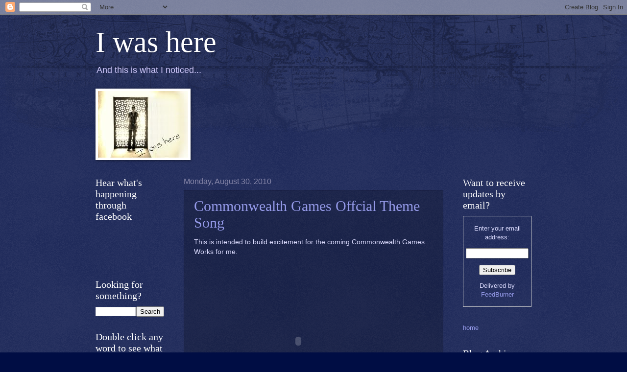

--- FILE ---
content_type: text/html; charset=UTF-8
request_url: http://blog.lindsaywashere.com/2010/08/commonwealth-games-offcial-theme-song.html
body_size: 24584
content:
<!DOCTYPE html>
<html class='v2' dir='ltr' lang='en'>
<head>
<link href='https://www.blogger.com/static/v1/widgets/335934321-css_bundle_v2.css' rel='stylesheet' type='text/css'/>
<meta content='width=1100' name='viewport'/>
<meta content='text/html; charset=UTF-8' http-equiv='Content-Type'/>
<meta content='blogger' name='generator'/>
<link href='http://blog.lindsaywashere.com/favicon.ico' rel='icon' type='image/x-icon'/>
<link href='http://blog.lindsaywashere.com/2010/08/commonwealth-games-offcial-theme-song.html' rel='canonical'/>
<link rel="alternate" type="application/atom+xml" title="I was here - Atom" href="http://blog.lindsaywashere.com/feeds/posts/default" />
<link rel="alternate" type="application/rss+xml" title="I was here - RSS" href="http://blog.lindsaywashere.com/feeds/posts/default?alt=rss" />
<link rel="service.post" type="application/atom+xml" title="I was here - Atom" href="https://www.blogger.com/feeds/2794184038167486957/posts/default" />

<link rel="alternate" type="application/atom+xml" title="I was here - Atom" href="http://blog.lindsaywashere.com/feeds/7961808673153973565/comments/default" />
<!--Can't find substitution for tag [blog.ieCssRetrofitLinks]-->
<meta content='http://blog.lindsaywashere.com/2010/08/commonwealth-games-offcial-theme-song.html' property='og:url'/>
<meta content='Commonwealth Games Offcial Theme Song' property='og:title'/>
<meta content='This is intended to build excitement  for the  coming Commonwealth Games. Works for me.' property='og:description'/>
<title>I was here: Commonwealth Games Offcial Theme Song</title>
<style id='page-skin-1' type='text/css'><!--
/*
-----------------------------------------------
Blogger Template Style
Name:     Watermark
Designer: Blogger
URL:      www.blogger.com
----------------------------------------------- */
/* Use this with templates/1ktemplate-*.html */
/* Content
----------------------------------------------- */
body {
font: normal normal 14px Arial, Tahoma, Helvetica, FreeSans, sans-serif;
color: #ddddff;
background: #000d44 url(http://www.blogblog.com/1kt/watermark/body_background_navigator.png) repeat scroll top left;
}
html body .content-outer {
min-width: 0;
max-width: 100%;
width: 100%;
}
.content-outer {
font-size: 92%;
}
a:link {
text-decoration:none;
color: #959ae9;
}
a:visited {
text-decoration:none;
color: #a66ace;
}
a:hover {
text-decoration:underline;
color: #d4ccff;
}
.body-fauxcolumns .cap-top {
margin-top: 30px;
background: transparent url(http://www.blogblog.com/1kt/watermark/body_overlay_navigator.png) no-repeat scroll top center;
height: 256px;
}
.content-inner {
padding: 0;
}
/* Header
----------------------------------------------- */
.header-inner .Header .titlewrapper,
.header-inner .Header .descriptionwrapper {
padding-left: 20px;
padding-right: 20px;
}
.Header h1 {
font: normal normal 60px Georgia, Utopia, 'Palatino Linotype', Palatino, serif;
color: #ffffff;
text-shadow: 2px 2px rgba(0, 0, 0, .1);
}
.Header h1 a {
color: #ffffff;
}
.Header .description {
font-size: 140%;
color: #d4ccff;
}
/* Tabs
----------------------------------------------- */
.tabs-inner .section {
margin: 0 20px;
}
.tabs-inner .PageList, .tabs-inner .LinkList, .tabs-inner .Labels {
margin-left: -11px;
margin-right: -11px;
background-color: transparent;
border-top: 0 solid #ffffff;
border-bottom: 0 solid #ffffff;
-moz-box-shadow: 0 0 0 rgba(0, 0, 0, .3);
-webkit-box-shadow: 0 0 0 rgba(0, 0, 0, .3);
-goog-ms-box-shadow: 0 0 0 rgba(0, 0, 0, .3);
box-shadow: 0 0 0 rgba(0, 0, 0, .3);
}
.tabs-inner .PageList .widget-content,
.tabs-inner .LinkList .widget-content,
.tabs-inner .Labels .widget-content {
margin: -3px -11px;
background: transparent none  no-repeat scroll right;
}
.tabs-inner .widget ul {
padding: 2px 25px;
max-height: 34px;
background: transparent none no-repeat scroll left;
}
.tabs-inner .widget li {
border: none;
}
.tabs-inner .widget li a {
display: inline-block;
padding: .25em 1em;
font: normal normal 20px Georgia, Utopia, 'Palatino Linotype', Palatino, serif;
color: #8877ff;
border-right: 1px solid #555577;
}
.tabs-inner .widget li:first-child a {
border-left: 1px solid #555577;
}
.tabs-inner .widget li.selected a, .tabs-inner .widget li a:hover {
color: #ffffff;
}
/* Headings
----------------------------------------------- */
h2 {
font: normal normal 20px Georgia, Utopia, 'Palatino Linotype', Palatino, serif;
color: #ffffff;
margin: 0 0 .5em;
}
h2.date-header {
font: normal normal 16px Arial, Tahoma, Helvetica, FreeSans, sans-serif;
color: #8888aa;
}
/* Main
----------------------------------------------- */
.main-inner .column-center-inner,
.main-inner .column-left-inner,
.main-inner .column-right-inner {
padding: 0 5px;
}
.main-outer {
margin-top: 0;
background: transparent none no-repeat scroll top left;
}
.main-inner {
padding-top: 30px;
}
.main-cap-top {
position: relative;
}
.main-cap-top .cap-right {
position: absolute;
height: 0;
width: 100%;
bottom: 0;
background: transparent none repeat-x scroll bottom center;
}
.main-cap-top .cap-left {
position: absolute;
height: 245px;
width: 280px;
right: 0;
bottom: 0;
background: transparent none no-repeat scroll bottom left;
}
/* Posts
----------------------------------------------- */
.post-outer {
padding: 15px 20px;
margin: 0 0 25px;
background: transparent url(http://www.blogblog.com/1kt/watermark/post_background_navigator.png) repeat scroll top left;
_background-image: none;
border: dotted 1px #111133;
-moz-box-shadow: 0 0 0 rgba(0, 0, 0, .1);
-webkit-box-shadow: 0 0 0 rgba(0, 0, 0, .1);
-goog-ms-box-shadow: 0 0 0 rgba(0, 0, 0, .1);
box-shadow: 0 0 0 rgba(0, 0, 0, .1);
}
h3.post-title {
font: normal normal 30px Georgia, Utopia, 'Palatino Linotype', Palatino, serif;
margin: 0;
}
.comments h4 {
font: normal normal 30px Georgia, Utopia, 'Palatino Linotype', Palatino, serif;
margin: 1em 0 0;
}
.post-body {
font-size: 105%;
line-height: 1.5;
position: relative;
}
.post-header {
margin: 0 0 1em;
color: #8888aa;
}
.post-footer {
margin: 10px 0 0;
padding: 10px 0 0;
color: #8888aa;
border-top: dashed 1px #777799;
}
#blog-pager {
font-size: 140%
}
#comments .comment-author {
padding-top: 1.5em;
border-top: dashed 1px #777799;
background-position: 0 1.5em;
}
#comments .comment-author:first-child {
padding-top: 0;
border-top: none;
}
.avatar-image-container {
margin: .2em 0 0;
}
/* Comments
----------------------------------------------- */
.comments .comments-content .icon.blog-author {
background-repeat: no-repeat;
background-image: url([data-uri]);
}
.comments .comments-content .loadmore a {
border-top: 1px solid #777799;
border-bottom: 1px solid #777799;
}
.comments .continue {
border-top: 2px solid #777799;
}
/* Widgets
----------------------------------------------- */
.widget ul, .widget #ArchiveList ul.flat {
padding: 0;
list-style: none;
}
.widget ul li, .widget #ArchiveList ul.flat li {
padding: .35em 0;
text-indent: 0;
border-top: dashed 1px #777799;
}
.widget ul li:first-child, .widget #ArchiveList ul.flat li:first-child {
border-top: none;
}
.widget .post-body ul {
list-style: disc;
}
.widget .post-body ul li {
border: none;
}
.widget .zippy {
color: #777799;
}
.post-body img, .post-body .tr-caption-container, .Profile img, .Image img,
.BlogList .item-thumbnail img {
padding: 5px;
background: #fff;
-moz-box-shadow: 1px 1px 5px rgba(0, 0, 0, .5);
-webkit-box-shadow: 1px 1px 5px rgba(0, 0, 0, .5);
-goog-ms-box-shadow: 1px 1px 5px rgba(0, 0, 0, .5);
box-shadow: 1px 1px 5px rgba(0, 0, 0, .5);
}
.post-body img, .post-body .tr-caption-container {
padding: 8px;
}
.post-body .tr-caption-container {
color: #333333;
}
.post-body .tr-caption-container img {
padding: 0;
background: transparent;
border: none;
-moz-box-shadow: 0 0 0 rgba(0, 0, 0, .1);
-webkit-box-shadow: 0 0 0 rgba(0, 0, 0, .1);
-goog-ms-box-shadow: 0 0 0 rgba(0, 0, 0, .1);
box-shadow: 0 0 0 rgba(0, 0, 0, .1);
}
/* Footer
----------------------------------------------- */
.footer-outer {
color:#ddddff;
background: #000811 url(http://www.blogblog.com/1kt/watermark/body_background_navigator.png) repeat scroll top left;
}
.footer-outer a {
color: #959ae9;
}
.footer-outer a:visited {
color: #a66ace;
}
.footer-outer a:hover {
color: #d4ccff;
}
.footer-outer .widget h2 {
color: #ffffff;
}
/* Mobile
----------------------------------------------- */
body.mobile  {
background-size: 100% auto;
}
.mobile .body-fauxcolumn-outer {
background: transparent none repeat scroll top left;
}
html .mobile .mobile-date-outer {
border-bottom: none;
background: transparent url(http://www.blogblog.com/1kt/watermark/post_background_navigator.png) repeat scroll top left;
_background-image: none;
margin-bottom: 10px;
}
.mobile .main-inner .date-outer {
padding: 0;
}
.mobile .main-inner .date-header {
margin: 10px;
}
.mobile .main-cap-top {
z-index: -1;
}
.mobile .content-outer {
font-size: 100%;
}
.mobile .post-outer {
padding: 10px;
}
.mobile .main-cap-top .cap-left {
background: transparent none no-repeat scroll bottom left;
}
.mobile .body-fauxcolumns .cap-top {
margin: 0;
}
.mobile-link-button {
background: transparent url(http://www.blogblog.com/1kt/watermark/post_background_navigator.png) repeat scroll top left;
}
.mobile-link-button a:link, .mobile-link-button a:visited {
color: #959ae9;
}
.mobile-index-date .date-header {
color: #8888aa;
}
.mobile-index-contents {
color: #ddddff;
}
.mobile .tabs-inner .section {
margin: 0;
}
.mobile .tabs-inner .PageList {
margin-left: 0;
margin-right: 0;
}
.mobile .tabs-inner .PageList .widget-content {
margin: 0;
color: #ffffff;
background: transparent url(http://www.blogblog.com/1kt/watermark/post_background_navigator.png) repeat scroll top left;
}
.mobile .tabs-inner .PageList .widget-content .pagelist-arrow {
border-left: 1px solid #555577;
}

--></style>
<style id='template-skin-1' type='text/css'><!--
body {
min-width: 930px;
}
.content-outer, .content-fauxcolumn-outer, .region-inner {
min-width: 930px;
max-width: 930px;
_width: 930px;
}
.main-inner .columns {
padding-left: 180px;
padding-right: 180px;
}
.main-inner .fauxcolumn-center-outer {
left: 180px;
right: 180px;
/* IE6 does not respect left and right together */
_width: expression(this.parentNode.offsetWidth -
parseInt("180px") -
parseInt("180px") + 'px');
}
.main-inner .fauxcolumn-left-outer {
width: 180px;
}
.main-inner .fauxcolumn-right-outer {
width: 180px;
}
.main-inner .column-left-outer {
width: 180px;
right: 100%;
margin-left: -180px;
}
.main-inner .column-right-outer {
width: 180px;
margin-right: -180px;
}
#layout {
min-width: 0;
}
#layout .content-outer {
min-width: 0;
width: 800px;
}
#layout .region-inner {
min-width: 0;
width: auto;
}
body#layout div.add_widget {
padding: 8px;
}
body#layout div.add_widget a {
margin-left: 32px;
}
--></style>
<link href='https://www.blogger.com/dyn-css/authorization.css?targetBlogID=2794184038167486957&amp;zx=44029295-ca14-4c9c-b414-7d9284132763' media='none' onload='if(media!=&#39;all&#39;)media=&#39;all&#39;' rel='stylesheet'/><noscript><link href='https://www.blogger.com/dyn-css/authorization.css?targetBlogID=2794184038167486957&amp;zx=44029295-ca14-4c9c-b414-7d9284132763' rel='stylesheet'/></noscript>
<meta name='google-adsense-platform-account' content='ca-host-pub-1556223355139109'/>
<meta name='google-adsense-platform-domain' content='blogspot.com'/>

</head>
<body class='loading variant-navigator'>
<div class='navbar section' id='navbar' name='Navbar'><div class='widget Navbar' data-version='1' id='Navbar1'><script type="text/javascript">
    function setAttributeOnload(object, attribute, val) {
      if(window.addEventListener) {
        window.addEventListener('load',
          function(){ object[attribute] = val; }, false);
      } else {
        window.attachEvent('onload', function(){ object[attribute] = val; });
      }
    }
  </script>
<div id="navbar-iframe-container"></div>
<script type="text/javascript" src="https://apis.google.com/js/platform.js"></script>
<script type="text/javascript">
      gapi.load("gapi.iframes:gapi.iframes.style.bubble", function() {
        if (gapi.iframes && gapi.iframes.getContext) {
          gapi.iframes.getContext().openChild({
              url: 'https://www.blogger.com/navbar/2794184038167486957?po\x3d7961808673153973565\x26origin\x3dhttp://blog.lindsaywashere.com',
              where: document.getElementById("navbar-iframe-container"),
              id: "navbar-iframe"
          });
        }
      });
    </script><script type="text/javascript">
(function() {
var script = document.createElement('script');
script.type = 'text/javascript';
script.src = '//pagead2.googlesyndication.com/pagead/js/google_top_exp.js';
var head = document.getElementsByTagName('head')[0];
if (head) {
head.appendChild(script);
}})();
</script>
</div></div>
<div class='body-fauxcolumns'>
<div class='fauxcolumn-outer body-fauxcolumn-outer'>
<div class='cap-top'>
<div class='cap-left'></div>
<div class='cap-right'></div>
</div>
<div class='fauxborder-left'>
<div class='fauxborder-right'></div>
<div class='fauxcolumn-inner'>
</div>
</div>
<div class='cap-bottom'>
<div class='cap-left'></div>
<div class='cap-right'></div>
</div>
</div>
</div>
<div class='content'>
<div class='content-fauxcolumns'>
<div class='fauxcolumn-outer content-fauxcolumn-outer'>
<div class='cap-top'>
<div class='cap-left'></div>
<div class='cap-right'></div>
</div>
<div class='fauxborder-left'>
<div class='fauxborder-right'></div>
<div class='fauxcolumn-inner'>
</div>
</div>
<div class='cap-bottom'>
<div class='cap-left'></div>
<div class='cap-right'></div>
</div>
</div>
</div>
<div class='content-outer'>
<div class='content-cap-top cap-top'>
<div class='cap-left'></div>
<div class='cap-right'></div>
</div>
<div class='fauxborder-left content-fauxborder-left'>
<div class='fauxborder-right content-fauxborder-right'></div>
<div class='content-inner'>
<header>
<div class='header-outer'>
<div class='header-cap-top cap-top'>
<div class='cap-left'></div>
<div class='cap-right'></div>
</div>
<div class='fauxborder-left header-fauxborder-left'>
<div class='fauxborder-right header-fauxborder-right'></div>
<div class='region-inner header-inner'>
<div class='header section' id='header' name='Header'><div class='widget Header' data-version='1' id='Header1'>
<div id='header-inner'>
<div class='titlewrapper'>
<h1 class='title'>
<a href='http://blog.lindsaywashere.com/'>
I was here
</a>
</h1>
</div>
<div class='descriptionwrapper'>
<p class='description'><span>And this is what I noticed...</span></p>
</div>
</div>
</div></div>
</div>
</div>
<div class='header-cap-bottom cap-bottom'>
<div class='cap-left'></div>
<div class='cap-right'></div>
</div>
</div>
</header>
<div class='tabs-outer'>
<div class='tabs-cap-top cap-top'>
<div class='cap-left'></div>
<div class='cap-right'></div>
</div>
<div class='fauxborder-left tabs-fauxborder-left'>
<div class='fauxborder-right tabs-fauxborder-right'></div>
<div class='region-inner tabs-inner'>
<div class='tabs section' id='crosscol' name='Cross-Column'><div class='widget Image' data-version='1' id='Image1'>
<div class='widget-content'>
<img alt='' height='136' id='Image1_img' src='https://blogger.googleusercontent.com/img/b/R29vZ2xl/AVvXsEg4EIz71Q7b28Qcw5PBm62HUGS3ca7Mzr9sSUaxL0tOpHjxGvuc5YFfln9cG3VzBFe3lFtOXP76eDW8lHWegRwQvXw8v2XrZKsSTNfbQunoAcmzHCi9x_L32XxBpGa2jYUHASHhyphenhyphenUB9yRg/s728/icon4.jpg' width='184'/>
<br/>
</div>
<div class='clear'></div>
</div></div>
<div class='tabs no-items section' id='crosscol-overflow' name='Cross-Column 2'></div>
</div>
</div>
<div class='tabs-cap-bottom cap-bottom'>
<div class='cap-left'></div>
<div class='cap-right'></div>
</div>
</div>
<div class='main-outer'>
<div class='main-cap-top cap-top'>
<div class='cap-left'></div>
<div class='cap-right'></div>
</div>
<div class='fauxborder-left main-fauxborder-left'>
<div class='fauxborder-right main-fauxborder-right'></div>
<div class='region-inner main-inner'>
<div class='columns fauxcolumns'>
<div class='fauxcolumn-outer fauxcolumn-center-outer'>
<div class='cap-top'>
<div class='cap-left'></div>
<div class='cap-right'></div>
</div>
<div class='fauxborder-left'>
<div class='fauxborder-right'></div>
<div class='fauxcolumn-inner'>
</div>
</div>
<div class='cap-bottom'>
<div class='cap-left'></div>
<div class='cap-right'></div>
</div>
</div>
<div class='fauxcolumn-outer fauxcolumn-left-outer'>
<div class='cap-top'>
<div class='cap-left'></div>
<div class='cap-right'></div>
</div>
<div class='fauxborder-left'>
<div class='fauxborder-right'></div>
<div class='fauxcolumn-inner'>
</div>
</div>
<div class='cap-bottom'>
<div class='cap-left'></div>
<div class='cap-right'></div>
</div>
</div>
<div class='fauxcolumn-outer fauxcolumn-right-outer'>
<div class='cap-top'>
<div class='cap-left'></div>
<div class='cap-right'></div>
</div>
<div class='fauxborder-left'>
<div class='fauxborder-right'></div>
<div class='fauxcolumn-inner'>
</div>
</div>
<div class='cap-bottom'>
<div class='cap-left'></div>
<div class='cap-right'></div>
</div>
</div>
<!-- corrects IE6 width calculation -->
<div class='columns-inner'>
<div class='column-center-outer'>
<div class='column-center-inner'>
<div class='main section' id='main' name='Main'><div class='widget Blog' data-version='1' id='Blog1'>
<div class='blog-posts hfeed'>

          <div class="date-outer">
        
<h2 class='date-header'><span>Monday, August 30, 2010</span></h2>

          <div class="date-posts">
        
<div class='post-outer'>
<div class='post hentry'>
<a name='7961808673153973565'></a>
<h3 class='post-title entry-title'>
<a href='http://blog.lindsaywashere.com/2010/08/commonwealth-games-offcial-theme-song.html'>Commonwealth Games Offcial Theme Song</a>
</h3>
<div class='post-header'>
<div class='post-header-line-1'></div>
</div>
<div class='post-body entry-content'>
This is intended to build <span class="blsp-spelling-corrected" id="SPELLING_ERROR_0">excitement</span> for <span class="blsp-spelling-corrected" id="SPELLING_ERROR_1">the</span> coming Commonwealth Games.<br />Works for me.<br /><object height="344" style="background-image: url(&quot;http://i1.ytimg.com/vi/XSuiXfYLNJ4/hqdefault.jpg&quot;);" width="425"><param name="movie" value="http://www.youtube.com/v/XSuiXfYLNJ4?fs=1&amp;hl=en_US"><param name="allowFullScreen" value="true"><param name="allowscriptaccess" value="always"><embed src="http://www.youtube.com/v/XSuiXfYLNJ4?fs=1&amp;hl=en_US" allowscriptaccess="never" allowfullscreen="true" wmode="transparent" type="application/x-shockwave-flash" width="425" height="344"></embed></object>
<div style='clear: both;'></div>
</div>
<div class='post-footer'>
<div class='post-footer-line post-footer-line-1'><span class='post-author vcard'>
</span>
<span class='post-timestamp'>
at
<a class='timestamp-link' href='http://blog.lindsaywashere.com/2010/08/commonwealth-games-offcial-theme-song.html' rel='bookmark' title='permanent link'><abbr class='published' title='2010-08-30T06:45:00-04:00'>6:45&#8239;AM</abbr></a>
</span>
<span class='post-comment-link'>
</span>
<span class='post-icons'>
<span class='item-action'>
<a href='https://www.blogger.com/email-post/2794184038167486957/7961808673153973565' title='Email Post'>
<img alt='' class='icon-action' height='13' src='http://img1.blogblog.com/img/icon18_email.gif' width='18'/>
</a>
</span>
<span class='item-control blog-admin pid-889068155'>
<a href='https://www.blogger.com/post-edit.g?blogID=2794184038167486957&postID=7961808673153973565&from=pencil' title='Edit Post'>
<img alt='' class='icon-action' height='18' src='https://resources.blogblog.com/img/icon18_edit_allbkg.gif' width='18'/>
</a>
</span>
</span>
<div class='post-share-buttons'>
<a class='goog-inline-block share-button sb-email' href='https://www.blogger.com/share-post.g?blogID=2794184038167486957&postID=7961808673153973565&target=email' target='_blank' title='Email This'><span class='share-button-link-text'>Email This</span></a><a class='goog-inline-block share-button sb-blog' href='https://www.blogger.com/share-post.g?blogID=2794184038167486957&postID=7961808673153973565&target=blog' onclick='window.open(this.href, "_blank", "height=270,width=475"); return false;' target='_blank' title='BlogThis!'><span class='share-button-link-text'>BlogThis!</span></a><a class='goog-inline-block share-button sb-twitter' href='https://www.blogger.com/share-post.g?blogID=2794184038167486957&postID=7961808673153973565&target=twitter' target='_blank' title='Share to X'><span class='share-button-link-text'>Share to X</span></a><a class='goog-inline-block share-button sb-facebook' href='https://www.blogger.com/share-post.g?blogID=2794184038167486957&postID=7961808673153973565&target=facebook' onclick='window.open(this.href, "_blank", "height=430,width=640"); return false;' target='_blank' title='Share to Facebook'><span class='share-button-link-text'>Share to Facebook</span></a><a class='goog-inline-block share-button sb-pinterest' href='https://www.blogger.com/share-post.g?blogID=2794184038167486957&postID=7961808673153973565&target=pinterest' target='_blank' title='Share to Pinterest'><span class='share-button-link-text'>Share to Pinterest</span></a>
</div>
</div>
<div class='post-footer-line post-footer-line-2'><span class='post-labels'>
Labels:
<a href='http://blog.lindsaywashere.com/search/label/Commonwealth%20Games' rel='tag'>Commonwealth Games</a>,
<a href='http://blog.lindsaywashere.com/search/label/song' rel='tag'>song</a>
</span>
</div>
<div class='post-footer-line post-footer-line-3'><span class='post-location'>
</span>
</div>
</div>
</div>
<div class='comments' id='comments'>
<a name='comments'></a>
<h4>2 comments:</h4>
<div id='Blog1_comments-block-wrapper'>
<dl class='avatar-comment-indent' id='comments-block'>
<dt class='comment-author ' id='c4775155851996786532'>
<a name='c4775155851996786532'></a>
<div class="avatar-image-container avatar-stock"><span dir="ltr"><img src="//resources.blogblog.com/img/blank.gif" width="35" height="35" alt="" title="Janet">

</span></div>
Janet
said...
</dt>
<dd class='comment-body' id='Blog1_cmt-4775155851996786532'>
<p>
It&#39;s so good I want to play!!
</p>
</dd>
<dd class='comment-footer'>
<span class='comment-timestamp'>
<a href='http://blog.lindsaywashere.com/2010/08/commonwealth-games-offcial-theme-song.html?showComment=1283274850637#c4775155851996786532' title='comment permalink'>
August 31, 2010 at 1:14&#8239;PM
</a>
<span class='item-control blog-admin pid-1834339877'>
<a class='comment-delete' href='https://www.blogger.com/comment/delete/2794184038167486957/4775155851996786532' title='Delete Comment'>
<img src='https://resources.blogblog.com/img/icon_delete13.gif'/>
</a>
</span>
</span>
</dd>
<dt class='comment-author blog-author' id='c5039633184131032709'>
<a name='c5039633184131032709'></a>
<div class="avatar-image-container vcard"><span dir="ltr"><a href="https://www.blogger.com/profile/00876969666433091338" target="" rel="nofollow" onclick="" class="avatar-hovercard" id="av-5039633184131032709-00876969666433091338"><img src="https://resources.blogblog.com/img/blank.gif" width="35" height="35" class="delayLoad" style="display: none;" longdesc="//blogger.googleusercontent.com/img/b/R29vZ2xl/AVvXsEjR7neLCBFKrm2fLYHWUD0p2MGZPskitF92WNOxP_egdd3mLuVQnHVxyUFAzvbhPAvRttrUXQ3WjfjQb47_KRfibN2g4SR3DHmlCloIpw3G3ehHJKQOA8Opj0YYEkLnRUc/s45-c/370052-R1-01-23A_002.jpg" alt="" title="l">

<noscript><img src="//blogger.googleusercontent.com/img/b/R29vZ2xl/AVvXsEjR7neLCBFKrm2fLYHWUD0p2MGZPskitF92WNOxP_egdd3mLuVQnHVxyUFAzvbhPAvRttrUXQ3WjfjQb47_KRfibN2g4SR3DHmlCloIpw3G3ehHJKQOA8Opj0YYEkLnRUc/s45-c/370052-R1-01-23A_002.jpg" width="35" height="35" class="photo" alt=""></noscript></a></span></div>
<a href='https://www.blogger.com/profile/00876969666433091338' rel='nofollow'>l</a>
said...
</dt>
<dd class='comment-body' id='Blog1_cmt-5039633184131032709'>
<p>
You want to play?  As in compete?<br />Being a participant of the audience is enough for me.
</p>
</dd>
<dd class='comment-footer'>
<span class='comment-timestamp'>
<a href='http://blog.lindsaywashere.com/2010/08/commonwealth-games-offcial-theme-song.html?showComment=1283275129577#c5039633184131032709' title='comment permalink'>
August 31, 2010 at 1:18&#8239;PM
</a>
<span class='item-control blog-admin pid-889068155'>
<a class='comment-delete' href='https://www.blogger.com/comment/delete/2794184038167486957/5039633184131032709' title='Delete Comment'>
<img src='https://resources.blogblog.com/img/icon_delete13.gif'/>
</a>
</span>
</span>
</dd>
</dl>
</div>
<p class='comment-footer'>
<a href='https://www.blogger.com/comment/fullpage/post/2794184038167486957/7961808673153973565' onclick='javascript:window.open(this.href, "bloggerPopup", "toolbar=0,location=0,statusbar=1,menubar=0,scrollbars=yes,width=640,height=500"); return false;'>Post a Comment</a>
</p>
</div>
</div>

        </div></div>
      
</div>
<div class='blog-pager' id='blog-pager'>
<span id='blog-pager-newer-link'>
<a class='blog-pager-newer-link' href='http://blog.lindsaywashere.com/2010/09/free-ride.html' id='Blog1_blog-pager-newer-link' title='Newer Post'>Newer Post</a>
</span>
<span id='blog-pager-older-link'>
<a class='blog-pager-older-link' href='http://blog.lindsaywashere.com/2010/08/street-bathing.html' id='Blog1_blog-pager-older-link' title='Older Post'>Older Post</a>
</span>
<a class='home-link' href='http://blog.lindsaywashere.com/'>Home</a>
</div>
<div class='clear'></div>
<div class='post-feeds'>
<div class='feed-links'>
Subscribe to:
<a class='feed-link' href='http://blog.lindsaywashere.com/feeds/7961808673153973565/comments/default' target='_blank' type='application/atom+xml'>Post Comments (Atom)</a>
</div>
</div>
</div></div>
</div>
</div>
<div class='column-left-outer'>
<div class='column-left-inner'>
<aside>
<div class='sidebar section' id='sidebar-left-1'><div class='widget HTML' data-version='1' id='HTML2'>
<h2 class='title'>Hear what's happening through facebook</h2>
<div class='widget-content'>
<iframe src="http://www.facebook.com/plugins/likebox.php?id=106912212690772&amp;width=155&amp;connections=0&amp;stream=false&amp;header=true&amp;height=62" scrolling="no" frameborder="0" style="border:none; overflow:hidden; width:155px; height:71px;" allowtransparency="true"></iframe>
</div>
<div class='clear'></div>
</div><div class='widget BlogSearch' data-version='1' id='BlogSearch1'>
<h2 class='title'>Looking for something?</h2>
<div class='widget-content'>
<div id='BlogSearch1_form'>
<form action='http://blog.lindsaywashere.com/search' class='gsc-search-box' target='_top'>
<table cellpadding='0' cellspacing='0' class='gsc-search-box'>
<tbody>
<tr>
<td class='gsc-input'>
<input autocomplete='off' class='gsc-input' name='q' size='10' title='search' type='text' value=''/>
</td>
<td class='gsc-search-button'>
<input class='gsc-search-button' title='search' type='submit' value='Search'/>
</td>
</tr>
</tbody>
</table>
</form>
</div>
</div>
<div class='clear'></div>
</div><div class='widget HTML' data-version='1' id='HTML3'>
<h2 class='title'>Double click any word to see what it means.</h2>
<div class='widget-content'>
<script src="http://site.answers.com/main/js/web_answertip.js?ANSW.nafid=8" type="text/javascript"></script>
<span id="answerTipEnabled"></span>
<script type="text/javascript">ANSW.Trigger.showLogoIfEnabled("AnswerTips_landing_anim.gif","");</script>
</div>
<div class='clear'></div>
</div><div class='widget Label' data-version='1' id='Label1'>
<h2>Other things to read about</h2>
<div class='widget-content cloud-label-widget-content'>
<span class='label-size label-size-2'>
<a dir='ltr' href='http://blog.lindsaywashere.com/search/label/Abhaneri'>Abhaneri</a>
</span>
<span class='label-size label-size-2'>
<a dir='ltr' href='http://blog.lindsaywashere.com/search/label/accomplishment'>accomplishment</a>
</span>
<span class='label-size label-size-1'>
<a dir='ltr' href='http://blog.lindsaywashere.com/search/label/Adham%20Khan'>Adham Khan</a>
</span>
<span class='label-size label-size-4'>
<a dir='ltr' href='http://blog.lindsaywashere.com/search/label/advertisement'>advertisement</a>
</span>
<span class='label-size label-size-1'>
<a dir='ltr' href='http://blog.lindsaywashere.com/search/label/Afsarwala'>Afsarwala</a>
</span>
<span class='label-size label-size-1'>
<a dir='ltr' href='http://blog.lindsaywashere.com/search/label/agate%20bridge'>agate bridge</a>
</span>
<span class='label-size label-size-2'>
<a dir='ltr' href='http://blog.lindsaywashere.com/search/label/Agra'>Agra</a>
</span>
<span class='label-size label-size-1'>
<a dir='ltr' href='http://blog.lindsaywashere.com/search/label/Agrasen%20ki%20baoli'>Agrasen ki baoli</a>
</span>
<span class='label-size label-size-3'>
<a dir='ltr' href='http://blog.lindsaywashere.com/search/label/airplane'>airplane</a>
</span>
<span class='label-size label-size-2'>
<a dir='ltr' href='http://blog.lindsaywashere.com/search/label/airport'>airport</a>
</span>
<span class='label-size label-size-1'>
<a dir='ltr' href='http://blog.lindsaywashere.com/search/label/Ajitgarh'>Ajitgarh</a>
</span>
<span class='label-size label-size-2'>
<a dir='ltr' href='http://blog.lindsaywashere.com/search/label/Akbar'>Akbar</a>
</span>
<span class='label-size label-size-2'>
<a dir='ltr' href='http://blog.lindsaywashere.com/search/label/Alauddin%20Khalji'>Alauddin Khalji</a>
</span>
<span class='label-size label-size-2'>
<a dir='ltr' href='http://blog.lindsaywashere.com/search/label/Alcatraz'>Alcatraz</a>
</span>
<span class='label-size label-size-1'>
<a dir='ltr' href='http://blog.lindsaywashere.com/search/label/Alias'>Alias</a>
</span>
<span class='label-size label-size-1'>
<a dir='ltr' href='http://blog.lindsaywashere.com/search/label/alphorn'>alphorn</a>
</span>
<span class='label-size label-size-2'>
<a dir='ltr' href='http://blog.lindsaywashere.com/search/label/ambassador'>ambassador</a>
</span>
<span class='label-size label-size-1'>
<a dir='ltr' href='http://blog.lindsaywashere.com/search/label/ambulance'>ambulance</a>
</span>
<span class='label-size label-size-1'>
<a dir='ltr' href='http://blog.lindsaywashere.com/search/label/America'>America</a>
</span>
<span class='label-size label-size-1'>
<a dir='ltr' href='http://blog.lindsaywashere.com/search/label/Americana'>Americana</a>
</span>
<span class='label-size label-size-1'>
<a dir='ltr' href='http://blog.lindsaywashere.com/search/label/angel'>angel</a>
</span>
<span class='label-size label-size-3'>
<a dir='ltr' href='http://blog.lindsaywashere.com/search/label/anger'>anger</a>
</span>
<span class='label-size label-size-3'>
<a dir='ltr' href='http://blog.lindsaywashere.com/search/label/animals'>animals</a>
</span>
<span class='label-size label-size-1'>
<a dir='ltr' href='http://blog.lindsaywashere.com/search/label/anti-corruption'>anti-corruption</a>
</span>
<span class='label-size label-size-1'>
<a dir='ltr' href='http://blog.lindsaywashere.com/search/label/antique'>antique</a>
</span>
<span class='label-size label-size-1'>
<a dir='ltr' href='http://blog.lindsaywashere.com/search/label/apiary'>apiary</a>
</span>
<span class='label-size label-size-1'>
<a dir='ltr' href='http://blog.lindsaywashere.com/search/label/Arab%20Serai'>Arab Serai</a>
</span>
<span class='label-size label-size-2'>
<a dir='ltr' href='http://blog.lindsaywashere.com/search/label/arcade'>arcade</a>
</span>
<span class='label-size label-size-1'>
<a dir='ltr' href='http://blog.lindsaywashere.com/search/label/Archeology'>Archeology</a>
</span>
<span class='label-size label-size-4'>
<a dir='ltr' href='http://blog.lindsaywashere.com/search/label/architecture'>architecture</a>
</span>
<span class='label-size label-size-1'>
<a dir='ltr' href='http://blog.lindsaywashere.com/search/label/archway'>archway</a>
</span>
<span class='label-size label-size-4'>
<a dir='ltr' href='http://blog.lindsaywashere.com/search/label/Arizona'>Arizona</a>
</span>
<span class='label-size label-size-4'>
<a dir='ltr' href='http://blog.lindsaywashere.com/search/label/art'>art</a>
</span>
<span class='label-size label-size-3'>
<a dir='ltr' href='http://blog.lindsaywashere.com/search/label/art%20class'>art class</a>
</span>
<span class='label-size label-size-1'>
<a dir='ltr' href='http://blog.lindsaywashere.com/search/label/ashoka%20pillar'>ashoka pillar</a>
</span>
<span class='label-size label-size-1'>
<a dir='ltr' href='http://blog.lindsaywashere.com/search/label/ASU'>ASU</a>
</span>
<span class='label-size label-size-3'>
<a dir='ltr' href='http://blog.lindsaywashere.com/search/label/athlete'>athlete</a>
</span>
<span class='label-size label-size-4'>
<a dir='ltr' href='http://blog.lindsaywashere.com/search/label/auto%20rickshaw'>auto rickshaw</a>
</span>
<span class='label-size label-size-1'>
<a dir='ltr' href='http://blog.lindsaywashere.com/search/label/autobahn'>autobahn</a>
</span>
<span class='label-size label-size-1'>
<a dir='ltr' href='http://blog.lindsaywashere.com/search/label/autumn'>autumn</a>
</span>
<span class='label-size label-size-1'>
<a dir='ltr' href='http://blog.lindsaywashere.com/search/label/avocado'>avocado</a>
</span>
<span class='label-size label-size-1'>
<a dir='ltr' href='http://blog.lindsaywashere.com/search/label/awkward'>awkward</a>
</span>
<span class='label-size label-size-1'>
<a dir='ltr' href='http://blog.lindsaywashere.com/search/label/baby'>baby</a>
</span>
<span class='label-size label-size-3'>
<a dir='ltr' href='http://blog.lindsaywashere.com/search/label/backwaters'>backwaters</a>
</span>
<span class='label-size label-size-2'>
<a dir='ltr' href='http://blog.lindsaywashere.com/search/label/bahai'>bahai</a>
</span>
<span class='label-size label-size-1'>
<a dir='ltr' href='http://blog.lindsaywashere.com/search/label/balance'>balance</a>
</span>
<span class='label-size label-size-2'>
<a dir='ltr' href='http://blog.lindsaywashere.com/search/label/Balban'>Balban</a>
</span>
<span class='label-size label-size-2'>
<a dir='ltr' href='http://blog.lindsaywashere.com/search/label/balcony'>balcony</a>
</span>
<span class='label-size label-size-3'>
<a dir='ltr' href='http://blog.lindsaywashere.com/search/label/Bali'>Bali</a>
</span>
<span class='label-size label-size-1'>
<a dir='ltr' href='http://blog.lindsaywashere.com/search/label/ball'>ball</a>
</span>
<span class='label-size label-size-1'>
<a dir='ltr' href='http://blog.lindsaywashere.com/search/label/ballet'>ballet</a>
</span>
<span class='label-size label-size-1'>
<a dir='ltr' href='http://blog.lindsaywashere.com/search/label/bamboo'>bamboo</a>
</span>
<span class='label-size label-size-2'>
<a dir='ltr' href='http://blog.lindsaywashere.com/search/label/banana'>banana</a>
</span>
<span class='label-size label-size-1'>
<a dir='ltr' href='http://blog.lindsaywashere.com/search/label/banduk'>banduk</a>
</span>
<span class='label-size label-size-2'>
<a dir='ltr' href='http://blog.lindsaywashere.com/search/label/Bangalore'>Bangalore</a>
</span>
<span class='label-size label-size-4'>
<a dir='ltr' href='http://blog.lindsaywashere.com/search/label/baoli'>baoli</a>
</span>
<span class='label-size label-size-2'>
<a dir='ltr' href='http://blog.lindsaywashere.com/search/label/barber'>barber</a>
</span>
<span class='label-size label-size-2'>
<a dir='ltr' href='http://blog.lindsaywashere.com/search/label/baroque'>baroque</a>
</span>
<span class='label-size label-size-1'>
<a dir='ltr' href='http://blog.lindsaywashere.com/search/label/bathing'>bathing</a>
</span>
<span class='label-size label-size-1'>
<a dir='ltr' href='http://blog.lindsaywashere.com/search/label/bathtub'>bathtub</a>
</span>
<span class='label-size label-size-1'>
<a dir='ltr' href='http://blog.lindsaywashere.com/search/label/bay'>bay</a>
</span>
<span class='label-size label-size-2'>
<a dir='ltr' href='http://blog.lindsaywashere.com/search/label/Bay%20Bridge'>Bay Bridge</a>
</span>
<span class='label-size label-size-2'>
<a dir='ltr' href='http://blog.lindsaywashere.com/search/label/bazaar'>bazaar</a>
</span>
<span class='label-size label-size-1'>
<a dir='ltr' href='http://blog.lindsaywashere.com/search/label/bbq'>bbq</a>
</span>
<span class='label-size label-size-4'>
<a dir='ltr' href='http://blog.lindsaywashere.com/search/label/beach'>beach</a>
</span>
<span class='label-size label-size-1'>
<a dir='ltr' href='http://blog.lindsaywashere.com/search/label/bean'>bean</a>
</span>
<span class='label-size label-size-1'>
<a dir='ltr' href='http://blog.lindsaywashere.com/search/label/Beating%20the%20Retreat'>Beating the Retreat</a>
</span>
<span class='label-size label-size-3'>
<a dir='ltr' href='http://blog.lindsaywashere.com/search/label/beauty'>beauty</a>
</span>
<span class='label-size label-size-1'>
<a dir='ltr' href='http://blog.lindsaywashere.com/search/label/beetroot'>beetroot</a>
</span>
<span class='label-size label-size-2'>
<a dir='ltr' href='http://blog.lindsaywashere.com/search/label/beggars'>beggars</a>
</span>
<span class='label-size label-size-2'>
<a dir='ltr' href='http://blog.lindsaywashere.com/search/label/bell'>bell</a>
</span>
<span class='label-size label-size-1'>
<a dir='ltr' href='http://blog.lindsaywashere.com/search/label/Ben%20Franklin'>Ben Franklin</a>
</span>
<span class='label-size label-size-1'>
<a dir='ltr' href='http://blog.lindsaywashere.com/search/label/Bhagat%20Singh'>Bhagat Singh</a>
</span>
<span class='label-size label-size-3'>
<a dir='ltr' href='http://blog.lindsaywashere.com/search/label/bicycle'>bicycle</a>
</span>
<span class='label-size label-size-1'>
<a dir='ltr' href='http://blog.lindsaywashere.com/search/label/bills'>bills</a>
</span>
<span class='label-size label-size-3'>
<a dir='ltr' href='http://blog.lindsaywashere.com/search/label/birds'>birds</a>
</span>
<span class='label-size label-size-1'>
<a dir='ltr' href='http://blog.lindsaywashere.com/search/label/Biscope'>Biscope</a>
</span>
<span class='label-size label-size-1'>
<a dir='ltr' href='http://blog.lindsaywashere.com/search/label/bitter%20melon'>bitter melon</a>
</span>
<span class='label-size label-size-1'>
<a dir='ltr' href='http://blog.lindsaywashere.com/search/label/Black%20Canyon%20lake'>Black Canyon lake</a>
</span>
<span class='label-size label-size-2'>
<a dir='ltr' href='http://blog.lindsaywashere.com/search/label/black%20light'>black light</a>
</span>
<span class='label-size label-size-2'>
<a dir='ltr' href='http://blog.lindsaywashere.com/search/label/blood'>blood</a>
</span>
<span class='label-size label-size-1'>
<a dir='ltr' href='http://blog.lindsaywashere.com/search/label/blue'>blue</a>
</span>
<span class='label-size label-size-1'>
<a dir='ltr' href='http://blog.lindsaywashere.com/search/label/blue%20dome%20thing'>blue dome thing</a>
</span>
<span class='label-size label-size-3'>
<a dir='ltr' href='http://blog.lindsaywashere.com/search/label/boat'>boat</a>
</span>
<span class='label-size label-size-1'>
<a dir='ltr' href='http://blog.lindsaywashere.com/search/label/boathouse'>boathouse</a>
</span>
<span class='label-size label-size-1'>
<a dir='ltr' href='http://blog.lindsaywashere.com/search/label/Bollywood'>Bollywood</a>
</span>
<span class='label-size label-size-2'>
<a dir='ltr' href='http://blog.lindsaywashere.com/search/label/book'>book</a>
</span>
<span class='label-size label-size-2'>
<a dir='ltr' href='http://blog.lindsaywashere.com/search/label/botanical%20garden'>botanical garden</a>
</span>
<span class='label-size label-size-2'>
<a dir='ltr' href='http://blog.lindsaywashere.com/search/label/bowling'>bowling</a>
</span>
<span class='label-size label-size-1'>
<a dir='ltr' href='http://blog.lindsaywashere.com/search/label/box'>box</a>
</span>
<span class='label-size label-size-1'>
<a dir='ltr' href='http://blog.lindsaywashere.com/search/label/boy'>boy</a>
</span>
<span class='label-size label-size-3'>
<a dir='ltr' href='http://blog.lindsaywashere.com/search/label/bricks'>bricks</a>
</span>
<span class='label-size label-size-1'>
<a dir='ltr' href='http://blog.lindsaywashere.com/search/label/bride'>bride</a>
</span>
<span class='label-size label-size-3'>
<a dir='ltr' href='http://blog.lindsaywashere.com/search/label/bridge'>bridge</a>
</span>
<span class='label-size label-size-3'>
<a dir='ltr' href='http://blog.lindsaywashere.com/search/label/British'>British</a>
</span>
<span class='label-size label-size-1'>
<a dir='ltr' href='http://blog.lindsaywashere.com/search/label/Bu%20Halima'>Bu Halima</a>
</span>
<span class='label-size label-size-1'>
<a dir='ltr' href='http://blog.lindsaywashere.com/search/label/bucolic'>bucolic</a>
</span>
<span class='label-size label-size-2'>
<a dir='ltr' href='http://blog.lindsaywashere.com/search/label/buddhism'>buddhism</a>
</span>
<span class='label-size label-size-3'>
<a dir='ltr' href='http://blog.lindsaywashere.com/search/label/buffalo'>buffalo</a>
</span>
<span class='label-size label-size-1'>
<a dir='ltr' href='http://blog.lindsaywashere.com/search/label/bugler'>bugler</a>
</span>
<span class='label-size label-size-1'>
<a dir='ltr' href='http://blog.lindsaywashere.com/search/label/bugs'>bugs</a>
</span>
<span class='label-size label-size-2'>
<a dir='ltr' href='http://blog.lindsaywashere.com/search/label/building'>building</a>
</span>
<span class='label-size label-size-1'>
<a dir='ltr' href='http://blog.lindsaywashere.com/search/label/bumper%20sticker'>bumper sticker</a>
</span>
<span class='label-size label-size-3'>
<a dir='ltr' href='http://blog.lindsaywashere.com/search/label/bureaucracy'>bureaucracy</a>
</span>
<span class='label-size label-size-1'>
<a dir='ltr' href='http://blog.lindsaywashere.com/search/label/burqa'>burqa</a>
</span>
<span class='label-size label-size-3'>
<a dir='ltr' href='http://blog.lindsaywashere.com/search/label/bus'>bus</a>
</span>
<span class='label-size label-size-1'>
<a dir='ltr' href='http://blog.lindsaywashere.com/search/label/bus%20stop'>bus stop</a>
</span>
<span class='label-size label-size-1'>
<a dir='ltr' href='http://blog.lindsaywashere.com/search/label/butcher'>butcher</a>
</span>
<span class='label-size label-size-1'>
<a dir='ltr' href='http://blog.lindsaywashere.com/search/label/butterfly'>butterfly</a>
</span>
<span class='label-size label-size-3'>
<a dir='ltr' href='http://blog.lindsaywashere.com/search/label/cactus'>cactus</a>
</span>
<span class='label-size label-size-1'>
<a dir='ltr' href='http://blog.lindsaywashere.com/search/label/california'>california</a>
</span>
<span class='label-size label-size-2'>
<a dir='ltr' href='http://blog.lindsaywashere.com/search/label/camel'>camel</a>
</span>
<span class='label-size label-size-2'>
<a dir='ltr' href='http://blog.lindsaywashere.com/search/label/camoflauge'>camoflauge</a>
</span>
<span class='label-size label-size-1'>
<a dir='ltr' href='http://blog.lindsaywashere.com/search/label/canada'>canada</a>
</span>
<span class='label-size label-size-1'>
<a dir='ltr' href='http://blog.lindsaywashere.com/search/label/canal'>canal</a>
</span>
<span class='label-size label-size-2'>
<a dir='ltr' href='http://blog.lindsaywashere.com/search/label/candy%20canes'>candy canes</a>
</span>
<span class='label-size label-size-1'>
<a dir='ltr' href='http://blog.lindsaywashere.com/search/label/cannon'>cannon</a>
</span>
<span class='label-size label-size-2'>
<a dir='ltr' href='http://blog.lindsaywashere.com/search/label/canopy'>canopy</a>
</span>
<span class='label-size label-size-1'>
<a dir='ltr' href='http://blog.lindsaywashere.com/search/label/capital'>capital</a>
</span>
<span class='label-size label-size-1'>
<a dir='ltr' href='http://blog.lindsaywashere.com/search/label/captain'>captain</a>
</span>
<span class='label-size label-size-3'>
<a dir='ltr' href='http://blog.lindsaywashere.com/search/label/car'>car</a>
</span>
<span class='label-size label-size-3'>
<a dir='ltr' href='http://blog.lindsaywashere.com/search/label/carpenter'>carpenter</a>
</span>
<span class='label-size label-size-1'>
<a dir='ltr' href='http://blog.lindsaywashere.com/search/label/carpet'>carpet</a>
</span>
<span class='label-size label-size-1'>
<a dir='ltr' href='http://blog.lindsaywashere.com/search/label/casino'>casino</a>
</span>
<span class='label-size label-size-2'>
<a dir='ltr' href='http://blog.lindsaywashere.com/search/label/castle'>castle</a>
</span>
<span class='label-size label-size-1'>
<a dir='ltr' href='http://blog.lindsaywashere.com/search/label/cat'>cat</a>
</span>
<span class='label-size label-size-1'>
<a dir='ltr' href='http://blog.lindsaywashere.com/search/label/cathedral'>cathedral</a>
</span>
<span class='label-size label-size-1'>
<a dir='ltr' href='http://blog.lindsaywashere.com/search/label/catty'>catty</a>
</span>
<span class='label-size label-size-3'>
<a dir='ltr' href='http://blog.lindsaywashere.com/search/label/ceiling'>ceiling</a>
</span>
<span class='label-size label-size-2'>
<a dir='ltr' href='http://blog.lindsaywashere.com/search/label/celebration'>celebration</a>
</span>
<span class='label-size label-size-1'>
<a dir='ltr' href='http://blog.lindsaywashere.com/search/label/celsius'>celsius</a>
</span>
<span class='label-size label-size-1'>
<a dir='ltr' href='http://blog.lindsaywashere.com/search/label/cement%20mixer'>cement mixer</a>
</span>
<span class='label-size label-size-1'>
<a dir='ltr' href='http://blog.lindsaywashere.com/search/label/cemetery'>cemetery</a>
</span>
<span class='label-size label-size-2'>
<a dir='ltr' href='http://blog.lindsaywashere.com/search/label/Chambers%20Bay'>Chambers Bay</a>
</span>
<span class='label-size label-size-2'>
<a dir='ltr' href='http://blog.lindsaywashere.com/search/label/Chand%20ki%20baori'>Chand ki baori</a>
</span>
<span class='label-size label-size-1'>
<a dir='ltr' href='http://blog.lindsaywashere.com/search/label/character'>character</a>
</span>
<span class='label-size label-size-1'>
<a dir='ltr' href='http://blog.lindsaywashere.com/search/label/charity'>charity</a>
</span>
<span class='label-size label-size-1'>
<a dir='ltr' href='http://blog.lindsaywashere.com/search/label/cheese'>cheese</a>
</span>
<span class='label-size label-size-1'>
<a dir='ltr' href='http://blog.lindsaywashere.com/search/label/chef'>chef</a>
</span>
<span class='label-size label-size-1'>
<a dir='ltr' href='http://blog.lindsaywashere.com/search/label/chemical'>chemical</a>
</span>
<span class='label-size label-size-1'>
<a dir='ltr' href='http://blog.lindsaywashere.com/search/label/chemist'>chemist</a>
</span>
<span class='label-size label-size-2'>
<a dir='ltr' href='http://blog.lindsaywashere.com/search/label/chicken'>chicken</a>
</span>
<span class='label-size label-size-1'>
<a dir='ltr' href='http://blog.lindsaywashere.com/search/label/Chihuly'>Chihuly</a>
</span>
<span class='label-size label-size-1'>
<a dir='ltr' href='http://blog.lindsaywashere.com/search/label/chinese%20fishing%20nets'>chinese fishing nets</a>
</span>
<span class='label-size label-size-1'>
<a dir='ltr' href='http://blog.lindsaywashere.com/search/label/chinese%20food'>chinese food</a>
</span>
<span class='label-size label-size-1'>
<a dir='ltr' href='http://blog.lindsaywashere.com/search/label/chipmunk'>chipmunk</a>
</span>
<span class='label-size label-size-2'>
<a dir='ltr' href='http://blog.lindsaywashere.com/search/label/chocolate'>chocolate</a>
</span>
<span class='label-size label-size-3'>
<a dir='ltr' href='http://blog.lindsaywashere.com/search/label/christmas'>christmas</a>
</span>
<span class='label-size label-size-3'>
<a dir='ltr' href='http://blog.lindsaywashere.com/search/label/church'>church</a>
</span>
<span class='label-size label-size-1'>
<a dir='ltr' href='http://blog.lindsaywashere.com/search/label/churidar'>churidar</a>
</span>
<span class='label-size label-size-1'>
<a dir='ltr' href='http://blog.lindsaywashere.com/search/label/cigarette'>cigarette</a>
</span>
<span class='label-size label-size-2'>
<a dir='ltr' href='http://blog.lindsaywashere.com/search/label/city'>city</a>
</span>
<span class='label-size label-size-1'>
<a dir='ltr' href='http://blog.lindsaywashere.com/search/label/cityscape'>cityscape</a>
</span>
<span class='label-size label-size-2'>
<a dir='ltr' href='http://blog.lindsaywashere.com/search/label/Civil%20Lines'>Civil Lines</a>
</span>
<span class='label-size label-size-1'>
<a dir='ltr' href='http://blog.lindsaywashere.com/search/label/civilization'>civilization</a>
</span>
<span class='label-size label-size-3'>
<a dir='ltr' href='http://blog.lindsaywashere.com/search/label/cleaning'>cleaning</a>
</span>
<span class='label-size label-size-1'>
<a dir='ltr' href='http://blog.lindsaywashere.com/search/label/cliff%20dwelling'>cliff dwelling</a>
</span>
<span class='label-size label-size-1'>
<a dir='ltr' href='http://blog.lindsaywashere.com/search/label/clock'>clock</a>
</span>
<span class='label-size label-size-2'>
<a dir='ltr' href='http://blog.lindsaywashere.com/search/label/cloth'>cloth</a>
</span>
<span class='label-size label-size-1'>
<a dir='ltr' href='http://blog.lindsaywashere.com/search/label/cloud'>cloud</a>
</span>
<span class='label-size label-size-1'>
<a dir='ltr' href='http://blog.lindsaywashere.com/search/label/coconut'>coconut</a>
</span>
<span class='label-size label-size-2'>
<a dir='ltr' href='http://blog.lindsaywashere.com/search/label/coffee'>coffee</a>
</span>
<span class='label-size label-size-3'>
<a dir='ltr' href='http://blog.lindsaywashere.com/search/label/cold'>cold</a>
</span>
<span class='label-size label-size-1'>
<a dir='ltr' href='http://blog.lindsaywashere.com/search/label/collection'>collection</a>
</span>
<span class='label-size label-size-1'>
<a dir='ltr' href='http://blog.lindsaywashere.com/search/label/college'>college</a>
</span>
<span class='label-size label-size-2'>
<a dir='ltr' href='http://blog.lindsaywashere.com/search/label/Cologne'>Cologne</a>
</span>
<span class='label-size label-size-3'>
<a dir='ltr' href='http://blog.lindsaywashere.com/search/label/color'>color</a>
</span>
<span class='label-size label-size-1'>
<a dir='ltr' href='http://blog.lindsaywashere.com/search/label/column'>column</a>
</span>
<span class='label-size label-size-4'>
<a dir='ltr' href='http://blog.lindsaywashere.com/search/label/Commonwealth%20Games'>Commonwealth Games</a>
</span>
<span class='label-size label-size-1'>
<a dir='ltr' href='http://blog.lindsaywashere.com/search/label/computer'>computer</a>
</span>
<span class='label-size label-size-1'>
<a dir='ltr' href='http://blog.lindsaywashere.com/search/label/conspiracy'>conspiracy</a>
</span>
<span class='label-size label-size-4'>
<a dir='ltr' href='http://blog.lindsaywashere.com/search/label/construction'>construction</a>
</span>
<span class='label-size label-size-1'>
<a dir='ltr' href='http://blog.lindsaywashere.com/search/label/consulate'>consulate</a>
</span>
<span class='label-size label-size-1'>
<a dir='ltr' href='http://blog.lindsaywashere.com/search/label/contest'>contest</a>
</span>
<span class='label-size label-size-1'>
<a dir='ltr' href='http://blog.lindsaywashere.com/search/label/cooking'>cooking</a>
</span>
<span class='label-size label-size-1'>
<a dir='ltr' href='http://blog.lindsaywashere.com/search/label/copper'>copper</a>
</span>
<span class='label-size label-size-2'>
<a dir='ltr' href='http://blog.lindsaywashere.com/search/label/corn'>corn</a>
</span>
<span class='label-size label-size-2'>
<a dir='ltr' href='http://blog.lindsaywashere.com/search/label/Coronation%20Park'>Coronation Park</a>
</span>
<span class='label-size label-size-1'>
<a dir='ltr' href='http://blog.lindsaywashere.com/search/label/corruption'>corruption</a>
</span>
<span class='label-size label-size-1'>
<a dir='ltr' href='http://blog.lindsaywashere.com/search/label/couch'>couch</a>
</span>
<span class='label-size label-size-2'>
<a dir='ltr' href='http://blog.lindsaywashere.com/search/label/cowboy'>cowboy</a>
</span>
<span class='label-size label-size-4'>
<a dir='ltr' href='http://blog.lindsaywashere.com/search/label/cows'>cows</a>
</span>
<span class='label-size label-size-3'>
<a dir='ltr' href='http://blog.lindsaywashere.com/search/label/creatures'>creatures</a>
</span>
<span class='label-size label-size-2'>
<a dir='ltr' href='http://blog.lindsaywashere.com/search/label/cricket'>cricket</a>
</span>
<span class='label-size label-size-1'>
<a dir='ltr' href='http://blog.lindsaywashere.com/search/label/criminal'>criminal</a>
</span>
<span class='label-size label-size-1'>
<a dir='ltr' href='http://blog.lindsaywashere.com/search/label/cross-cultural'>cross-cultural</a>
</span>
<span class='label-size label-size-2'>
<a dir='ltr' href='http://blog.lindsaywashere.com/search/label/crowd'>crowd</a>
</span>
<span class='label-size label-size-1'>
<a dir='ltr' href='http://blog.lindsaywashere.com/search/label/cupola'>cupola</a>
</span>
<span class='label-size label-size-3'>
<a dir='ltr' href='http://blog.lindsaywashere.com/search/label/curfew'>curfew</a>
</span>
<span class='label-size label-size-1'>
<a dir='ltr' href='http://blog.lindsaywashere.com/search/label/curiosity'>curiosity</a>
</span>
<span class='label-size label-size-2'>
<a dir='ltr' href='http://blog.lindsaywashere.com/search/label/curtain'>curtain</a>
</span>
<span class='label-size label-size-2'>
<a dir='ltr' href='http://blog.lindsaywashere.com/search/label/cute%20kid'>cute kid</a>
</span>
<span class='label-size label-size-3'>
<a dir='ltr' href='http://blog.lindsaywashere.com/search/label/cycle%20rickshaw'>cycle rickshaw</a>
</span>
<span class='label-size label-size-3'>
<a dir='ltr' href='http://blog.lindsaywashere.com/search/label/Dal%20Lake'>Dal Lake</a>
</span>
<span class='label-size label-size-1'>
<a dir='ltr' href='http://blog.lindsaywashere.com/search/label/damper'>damper</a>
</span>
<span class='label-size label-size-2'>
<a dir='ltr' href='http://blog.lindsaywashere.com/search/label/dancing'>dancing</a>
</span>
<span class='label-size label-size-1'>
<a dir='ltr' href='http://blog.lindsaywashere.com/search/label/darga'>darga</a>
</span>
<span class='label-size label-size-1'>
<a dir='ltr' href='http://blog.lindsaywashere.com/search/label/dead'>dead</a>
</span>
<span class='label-size label-size-1'>
<a dir='ltr' href='http://blog.lindsaywashere.com/search/label/debt'>debt</a>
</span>
<span class='label-size label-size-1'>
<a dir='ltr' href='http://blog.lindsaywashere.com/search/label/decompose'>decompose</a>
</span>
<span class='label-size label-size-3'>
<a dir='ltr' href='http://blog.lindsaywashere.com/search/label/decoration'>decoration</a>
</span>
<span class='label-size label-size-1'>
<a dir='ltr' href='http://blog.lindsaywashere.com/search/label/defense'>defense</a>
</span>
<span class='label-size label-size-2'>
<a dir='ltr' href='http://blog.lindsaywashere.com/search/label/Dehradun'>Dehradun</a>
</span>
<span class='label-size label-size-4'>
<a dir='ltr' href='http://blog.lindsaywashere.com/search/label/Delhi'>Delhi</a>
</span>
<span class='label-size label-size-1'>
<a dir='ltr' href='http://blog.lindsaywashere.com/search/label/Delhi%20sultanate'>Delhi sultanate</a>
</span>
<span class='label-size label-size-1'>
<a dir='ltr' href='http://blog.lindsaywashere.com/search/label/delicious'>delicious</a>
</span>
<span class='label-size label-size-3'>
<a dir='ltr' href='http://blog.lindsaywashere.com/search/label/delivery'>delivery</a>
</span>
<span class='label-size label-size-1'>
<a dir='ltr' href='http://blog.lindsaywashere.com/search/label/dengue'>dengue</a>
</span>
<span class='label-size label-size-1'>
<a dir='ltr' href='http://blog.lindsaywashere.com/search/label/dentist'>dentist</a>
</span>
<span class='label-size label-size-3'>
<a dir='ltr' href='http://blog.lindsaywashere.com/search/label/desert'>desert</a>
</span>
<span class='label-size label-size-1'>
<a dir='ltr' href='http://blog.lindsaywashere.com/search/label/Desert%20View'>Desert View</a>
</span>
<span class='label-size label-size-2'>
<a dir='ltr' href='http://blog.lindsaywashere.com/search/label/design'>design</a>
</span>
<span class='label-size label-size-1'>
<a dir='ltr' href='http://blog.lindsaywashere.com/search/label/destruction'>destruction</a>
</span>
<span class='label-size label-size-2'>
<a dir='ltr' href='http://blog.lindsaywashere.com/search/label/detail'>detail</a>
</span>
<span class='label-size label-size-1'>
<a dir='ltr' href='http://blog.lindsaywashere.com/search/label/dhobi'>dhobi</a>
</span>
<span class='label-size label-size-2'>
<a dir='ltr' href='http://blog.lindsaywashere.com/search/label/Dilkusha'>Dilkusha</a>
</span>
<span class='label-size label-size-1'>
<a dir='ltr' href='http://blog.lindsaywashere.com/search/label/din%20panah'>din panah</a>
</span>
<span class='label-size label-size-1'>
<a dir='ltr' href='http://blog.lindsaywashere.com/search/label/dinosaur'>dinosaur</a>
</span>
<span class='label-size label-size-1'>
<a dir='ltr' href='http://blog.lindsaywashere.com/search/label/discipline'>discipline</a>
</span>
<span class='label-size label-size-1'>
<a dir='ltr' href='http://blog.lindsaywashere.com/search/label/disgusting'>disgusting</a>
</span>
<span class='label-size label-size-1'>
<a dir='ltr' href='http://blog.lindsaywashere.com/search/label/display'>display</a>
</span>
<span class='label-size label-size-2'>
<a dir='ltr' href='http://blog.lindsaywashere.com/search/label/diving'>diving</a>
</span>
<span class='label-size label-size-2'>
<a dir='ltr' href='http://blog.lindsaywashere.com/search/label/diwali'>diwali</a>
</span>
<span class='label-size label-size-1'>
<a dir='ltr' href='http://blog.lindsaywashere.com/search/label/Diwan-i-Aam'>Diwan-i-Aam</a>
</span>
<span class='label-size label-size-1'>
<a dir='ltr' href='http://blog.lindsaywashere.com/search/label/Diwan-i-khas'>Diwan-i-khas</a>
</span>
<span class='label-size label-size-2'>
<a dir='ltr' href='http://blog.lindsaywashere.com/search/label/djin'>djin</a>
</span>
<span class='label-size label-size-1'>
<a dir='ltr' href='http://blog.lindsaywashere.com/search/label/do%20something'>do something</a>
</span>
<span class='label-size label-size-3'>
<a dir='ltr' href='http://blog.lindsaywashere.com/search/label/documents'>documents</a>
</span>
<span class='label-size label-size-3'>
<a dir='ltr' href='http://blog.lindsaywashere.com/search/label/dog'>dog</a>
</span>
<span class='label-size label-size-1'>
<a dir='ltr' href='http://blog.lindsaywashere.com/search/label/Dom%20St.%20Killian'>Dom St. Killian</a>
</span>
<span class='label-size label-size-2'>
<a dir='ltr' href='http://blog.lindsaywashere.com/search/label/dome'>dome</a>
</span>
<span class='label-size label-size-1'>
<a dir='ltr' href='http://blog.lindsaywashere.com/search/label/Donatello'>Donatello</a>
</span>
<span class='label-size label-size-2'>
<a dir='ltr' href='http://blog.lindsaywashere.com/search/label/door'>door</a>
</span>
<span class='label-size label-size-1'>
<a dir='ltr' href='http://blog.lindsaywashere.com/search/label/dosa'>dosa</a>
</span>
<span class='label-size label-size-2'>
<a dir='ltr' href='http://blog.lindsaywashere.com/search/label/drama'>drama</a>
</span>
<span class='label-size label-size-1'>
<a dir='ltr' href='http://blog.lindsaywashere.com/search/label/drawing'>drawing</a>
</span>
<span class='label-size label-size-1'>
<a dir='ltr' href='http://blog.lindsaywashere.com/search/label/drive'>drive</a>
</span>
<span class='label-size label-size-1'>
<a dir='ltr' href='http://blog.lindsaywashere.com/search/label/drought'>drought</a>
</span>
<span class='label-size label-size-1'>
<a dir='ltr' href='http://blog.lindsaywashere.com/search/label/drum'>drum</a>
</span>
<span class='label-size label-size-1'>
<a dir='ltr' href='http://blog.lindsaywashere.com/search/label/durian'>durian</a>
</span>
<span class='label-size label-size-1'>
<a dir='ltr' href='http://blog.lindsaywashere.com/search/label/Dutch'>Dutch</a>
</span>
<span class='label-size label-size-2'>
<a dir='ltr' href='http://blog.lindsaywashere.com/search/label/dyeing'>dyeing</a>
</span>
<span class='label-size label-size-2'>
<a dir='ltr' href='http://blog.lindsaywashere.com/search/label/earthquake'>earthquake</a>
</span>
<span class='label-size label-size-1'>
<a dir='ltr' href='http://blog.lindsaywashere.com/search/label/economy'>economy</a>
</span>
<span class='label-size label-size-2'>
<a dir='ltr' href='http://blog.lindsaywashere.com/search/label/egg'>egg</a>
</span>
<span class='label-size label-size-1'>
<a dir='ltr' href='http://blog.lindsaywashere.com/search/label/Eid'>Eid</a>
</span>
<span class='label-size label-size-3'>
<a dir='ltr' href='http://blog.lindsaywashere.com/search/label/electricity'>electricity</a>
</span>
<span class='label-size label-size-1'>
<a dir='ltr' href='http://blog.lindsaywashere.com/search/label/electricity%20bill'>electricity bill</a>
</span>
<span class='label-size label-size-3'>
<a dir='ltr' href='http://blog.lindsaywashere.com/search/label/elements%20of%20design'>elements of design</a>
</span>
<span class='label-size label-size-1'>
<a dir='ltr' href='http://blog.lindsaywashere.com/search/label/elephant%20tusks'>elephant tusks</a>
</span>
<span class='label-size label-size-3'>
<a dir='ltr' href='http://blog.lindsaywashere.com/search/label/elephants'>elephants</a>
</span>
<span class='label-size label-size-1'>
<a dir='ltr' href='http://blog.lindsaywashere.com/search/label/elevator'>elevator</a>
</span>
<span class='label-size label-size-1'>
<a dir='ltr' href='http://blog.lindsaywashere.com/search/label/elk'>elk</a>
</span>
<span class='label-size label-size-1'>
<a dir='ltr' href='http://blog.lindsaywashere.com/search/label/embassy'>embassy</a>
</span>
<span class='label-size label-size-1'>
<a dir='ltr' href='http://blog.lindsaywashere.com/search/label/employee'>employee</a>
</span>
<span class='label-size label-size-2'>
<a dir='ltr' href='http://blog.lindsaywashere.com/search/label/engine%20failure'>engine failure</a>
</span>
<span class='label-size label-size-1'>
<a dir='ltr' href='http://blog.lindsaywashere.com/search/label/engineer'>engineer</a>
</span>
<span class='label-size label-size-1'>
<a dir='ltr' href='http://blog.lindsaywashere.com/search/label/engineering%20feat'>engineering feat</a>
</span>
<span class='label-size label-size-2'>
<a dir='ltr' href='http://blog.lindsaywashere.com/search/label/entertainment'>entertainment</a>
</span>
<span class='label-size label-size-1'>
<a dir='ltr' href='http://blog.lindsaywashere.com/search/label/entrance'>entrance</a>
</span>
<span class='label-size label-size-2'>
<a dir='ltr' href='http://blog.lindsaywashere.com/search/label/escher'>escher</a>
</span>
<span class='label-size label-size-1'>
<a dir='ltr' href='http://blog.lindsaywashere.com/search/label/eucalyptus'>eucalyptus</a>
</span>
<span class='label-size label-size-1'>
<a dir='ltr' href='http://blog.lindsaywashere.com/search/label/eve%20teasing'>eve teasing</a>
</span>
<span class='label-size label-size-2'>
<a dir='ltr' href='http://blog.lindsaywashere.com/search/label/exhibit'>exhibit</a>
</span>
<span class='label-size label-size-2'>
<a dir='ltr' href='http://blog.lindsaywashere.com/search/label/experiment'>experiment</a>
</span>
<span class='label-size label-size-1'>
<a dir='ltr' href='http://blog.lindsaywashere.com/search/label/exploritorium'>exploritorium</a>
</span>
<span class='label-size label-size-1'>
<a dir='ltr' href='http://blog.lindsaywashere.com/search/label/facade'>facade</a>
</span>
<span class='label-size label-size-1'>
<a dir='ltr' href='http://blog.lindsaywashere.com/search/label/fail'>fail</a>
</span>
<span class='label-size label-size-1'>
<a dir='ltr' href='http://blog.lindsaywashere.com/search/label/fairytale'>fairytale</a>
</span>
<span class='label-size label-size-2'>
<a dir='ltr' href='http://blog.lindsaywashere.com/search/label/fake'>fake</a>
</span>
<span class='label-size label-size-1'>
<a dir='ltr' href='http://blog.lindsaywashere.com/search/label/fall'>fall</a>
</span>
<span class='label-size label-size-1'>
<a dir='ltr' href='http://blog.lindsaywashere.com/search/label/family'>family</a>
</span>
<span class='label-size label-size-1'>
<a dir='ltr' href='http://blog.lindsaywashere.com/search/label/famine'>famine</a>
</span>
<span class='label-size label-size-1'>
<a dir='ltr' href='http://blog.lindsaywashere.com/search/label/famous%20people'>famous people</a>
</span>
<span class='label-size label-size-1'>
<a dir='ltr' href='http://blog.lindsaywashere.com/search/label/fan'>fan</a>
</span>
<span class='label-size label-size-3'>
<a dir='ltr' href='http://blog.lindsaywashere.com/search/label/farm'>farm</a>
</span>
<span class='label-size label-size-1'>
<a dir='ltr' href='http://blog.lindsaywashere.com/search/label/fascinating'>fascinating</a>
</span>
<span class='label-size label-size-2'>
<a dir='ltr' href='http://blog.lindsaywashere.com/search/label/Fatehpur%20Sikri'>Fatehpur Sikri</a>
</span>
<span class='label-size label-size-2'>
<a dir='ltr' href='http://blog.lindsaywashere.com/search/label/feet'>feet</a>
</span>
<span class='label-size label-size-1'>
<a dir='ltr' href='http://blog.lindsaywashere.com/search/label/fence'>fence</a>
</span>
<span class='label-size label-size-2'>
<a dir='ltr' href='http://blog.lindsaywashere.com/search/label/Feroz%20Shah%20Kotla'>Feroz Shah Kotla</a>
</span>
<span class='label-size label-size-2'>
<a dir='ltr' href='http://blog.lindsaywashere.com/search/label/ferry'>ferry</a>
</span>
<span class='label-size label-size-1'>
<a dir='ltr' href='http://blog.lindsaywashere.com/search/label/festival'>festival</a>
</span>
<span class='label-size label-size-1'>
<a dir='ltr' href='http://blog.lindsaywashere.com/search/label/fields'>fields</a>
</span>
<span class='label-size label-size-1'>
<a dir='ltr' href='http://blog.lindsaywashere.com/search/label/filial'>filial</a>
</span>
<span class='label-size label-size-2'>
<a dir='ltr' href='http://blog.lindsaywashere.com/search/label/fire'>fire</a>
</span>
<span class='label-size label-size-1'>
<a dir='ltr' href='http://blog.lindsaywashere.com/search/label/fire%20hydrant'>fire hydrant</a>
</span>
<span class='label-size label-size-1'>
<a dir='ltr' href='http://blog.lindsaywashere.com/search/label/fire%20truck'>fire truck</a>
</span>
<span class='label-size label-size-2'>
<a dir='ltr' href='http://blog.lindsaywashere.com/search/label/fireworks'>fireworks</a>
</span>
<span class='label-size label-size-1'>
<a dir='ltr' href='http://blog.lindsaywashere.com/search/label/Firoz%20Shah'>Firoz Shah</a>
</span>
<span class='label-size label-size-2'>
<a dir='ltr' href='http://blog.lindsaywashere.com/search/label/fish'>fish</a>
</span>
<span class='label-size label-size-1'>
<a dir='ltr' href='http://blog.lindsaywashere.com/search/label/fisherman'>fisherman</a>
</span>
<span class='label-size label-size-1'>
<a dir='ltr' href='http://blog.lindsaywashere.com/search/label/Fisherman%27s%20wharf'>Fisherman&#39;s wharf</a>
</span>
<span class='label-size label-size-2'>
<a dir='ltr' href='http://blog.lindsaywashere.com/search/label/fishing%20boats'>fishing boats</a>
</span>
<span class='label-size label-size-1'>
<a dir='ltr' href='http://blog.lindsaywashere.com/search/label/five%20star%20hotel'>five star hotel</a>
</span>
<span class='label-size label-size-1'>
<a dir='ltr' href='http://blog.lindsaywashere.com/search/label/fixing'>fixing</a>
</span>
<span class='label-size label-size-1'>
<a dir='ltr' href='http://blog.lindsaywashere.com/search/label/flag'>flag</a>
</span>
<span class='label-size label-size-1'>
<a dir='ltr' href='http://blog.lindsaywashere.com/search/label/flamingo'>flamingo</a>
</span>
<span class='label-size label-size-1'>
<a dir='ltr' href='http://blog.lindsaywashere.com/search/label/Flight%20of%20the%20Gibbon'>Flight of the Gibbon</a>
</span>
<span class='label-size label-size-1'>
<a dir='ltr' href='http://blog.lindsaywashere.com/search/label/flip-flops'>flip-flops</a>
</span>
<span class='label-size label-size-2'>
<a dir='ltr' href='http://blog.lindsaywashere.com/search/label/flood'>flood</a>
</span>
<span class='label-size label-size-2'>
<a dir='ltr' href='http://blog.lindsaywashere.com/search/label/Florida'>Florida</a>
</span>
<span class='label-size label-size-3'>
<a dir='ltr' href='http://blog.lindsaywashere.com/search/label/flowers'>flowers</a>
</span>
<span class='label-size label-size-1'>
<a dir='ltr' href='http://blog.lindsaywashere.com/search/label/flying'>flying</a>
</span>
<span class='label-size label-size-1'>
<a dir='ltr' href='http://blog.lindsaywashere.com/search/label/fog'>fog</a>
</span>
<span class='label-size label-size-1'>
<a dir='ltr' href='http://blog.lindsaywashere.com/search/label/follies'>follies</a>
</span>
<span class='label-size label-size-4'>
<a dir='ltr' href='http://blog.lindsaywashere.com/search/label/food'>food</a>
</span>
<span class='label-size label-size-2'>
<a dir='ltr' href='http://blog.lindsaywashere.com/search/label/foot-over-bridge'>foot-over-bridge</a>
</span>
<span class='label-size label-size-1'>
<a dir='ltr' href='http://blog.lindsaywashere.com/search/label/football'>football</a>
</span>
<span class='label-size label-size-1'>
<a dir='ltr' href='http://blog.lindsaywashere.com/search/label/forest'>forest</a>
</span>
<span class='label-size label-size-1'>
<a dir='ltr' href='http://blog.lindsaywashere.com/search/label/forgotten'>forgotten</a>
</span>
<span class='label-size label-size-1'>
<a dir='ltr' href='http://blog.lindsaywashere.com/search/label/form'>form</a>
</span>
<span class='label-size label-size-3'>
<a dir='ltr' href='http://blog.lindsaywashere.com/search/label/fort'>fort</a>
</span>
<span class='label-size label-size-2'>
<a dir='ltr' href='http://blog.lindsaywashere.com/search/label/fountain'>fountain</a>
</span>
<span class='label-size label-size-1'>
<a dir='ltr' href='http://blog.lindsaywashere.com/search/label/fourth%20of%20July'>fourth of July</a>
</span>
<span class='label-size label-size-1'>
<a dir='ltr' href='http://blog.lindsaywashere.com/search/label/frankenstein'>frankenstein</a>
</span>
<span class='label-size label-size-1'>
<a dir='ltr' href='http://blog.lindsaywashere.com/search/label/fresh'>fresh</a>
</span>
<span class='label-size label-size-1'>
<a dir='ltr' href='http://blog.lindsaywashere.com/search/label/fresh%20lime%20soda'>fresh lime soda</a>
</span>
<span class='label-size label-size-2'>
<a dir='ltr' href='http://blog.lindsaywashere.com/search/label/frogs'>frogs</a>
</span>
<span class='label-size label-size-1'>
<a dir='ltr' href='http://blog.lindsaywashere.com/search/label/frozen'>frozen</a>
</span>
<span class='label-size label-size-3'>
<a dir='ltr' href='http://blog.lindsaywashere.com/search/label/fruit'>fruit</a>
</span>
<span class='label-size label-size-3'>
<a dir='ltr' href='http://blog.lindsaywashere.com/search/label/frustration'>frustration</a>
</span>
<span class='label-size label-size-2'>
<a dir='ltr' href='http://blog.lindsaywashere.com/search/label/fun'>fun</a>
</span>
<span class='label-size label-size-1'>
<a dir='ltr' href='http://blog.lindsaywashere.com/search/label/Galloping%20Gertie'>Galloping Gertie</a>
</span>
<span class='label-size label-size-3'>
<a dir='ltr' href='http://blog.lindsaywashere.com/search/label/games'>games</a>
</span>
<span class='label-size label-size-1'>
<a dir='ltr' href='http://blog.lindsaywashere.com/search/label/Gandhi'>Gandhi</a>
</span>
<span class='label-size label-size-2'>
<a dir='ltr' href='http://blog.lindsaywashere.com/search/label/Gandkak%20ki%20baoli'>Gandkak ki baoli</a>
</span>
<span class='label-size label-size-3'>
<a dir='ltr' href='http://blog.lindsaywashere.com/search/label/garden'>garden</a>
</span>
<span class='label-size label-size-3'>
<a dir='ltr' href='http://blog.lindsaywashere.com/search/label/gas'>gas</a>
</span>
<span class='label-size label-size-3'>
<a dir='ltr' href='http://blog.lindsaywashere.com/search/label/gate'>gate</a>
</span>
<span class='label-size label-size-1'>
<a dir='ltr' href='http://blog.lindsaywashere.com/search/label/gazebo'>gazebo</a>
</span>
<span class='label-size label-size-4'>
<a dir='ltr' href='http://blog.lindsaywashere.com/search/label/Germany'>Germany</a>
</span>
<span class='label-size label-size-1'>
<a dir='ltr' href='http://blog.lindsaywashere.com/search/label/Ghiyas%20ud%20din%20Balban'>Ghiyas ud din Balban</a>
</span>
<span class='label-size label-size-2'>
<a dir='ltr' href='http://blog.lindsaywashere.com/search/label/ghost%20town'>ghost town</a>
</span>
<span class='label-size label-size-1'>
<a dir='ltr' href='http://blog.lindsaywashere.com/search/label/gibbon'>gibbon</a>
</span>
<span class='label-size label-size-1'>
<a dir='ltr' href='http://blog.lindsaywashere.com/search/label/ginger'>ginger</a>
</span>
<span class='label-size label-size-1'>
<a dir='ltr' href='http://blog.lindsaywashere.com/search/label/glass'>glass</a>
</span>
<span class='label-size label-size-1'>
<a dir='ltr' href='http://blog.lindsaywashere.com/search/label/gloves'>gloves</a>
</span>
<span class='label-size label-size-1'>
<a dir='ltr' href='http://blog.lindsaywashere.com/search/label/glow-in-the-dark'>glow-in-the-dark</a>
</span>
<span class='label-size label-size-1'>
<a dir='ltr' href='http://blog.lindsaywashere.com/search/label/go%20carts'>go carts</a>
</span>
<span class='label-size label-size-2'>
<a dir='ltr' href='http://blog.lindsaywashere.com/search/label/goat'>goat</a>
</span>
<span class='label-size label-size-2'>
<a dir='ltr' href='http://blog.lindsaywashere.com/search/label/God%20is%20good'>God is good</a>
</span>
<span class='label-size label-size-2'>
<a dir='ltr' href='http://blog.lindsaywashere.com/search/label/gold'>gold</a>
</span>
<span class='label-size label-size-1'>
<a dir='ltr' href='http://blog.lindsaywashere.com/search/label/golf%20cart'>golf cart</a>
</span>
<span class='label-size label-size-1'>
<a dir='ltr' href='http://blog.lindsaywashere.com/search/label/gondola'>gondola</a>
</span>
<span class='label-size label-size-1'>
<a dir='ltr' href='http://blog.lindsaywashere.com/search/label/gorilla'>gorilla</a>
</span>
<span class='label-size label-size-2'>
<a dir='ltr' href='http://blog.lindsaywashere.com/search/label/Gothic'>Gothic</a>
</span>
<span class='label-size label-size-2'>
<a dir='ltr' href='http://blog.lindsaywashere.com/search/label/graffiti'>graffiti</a>
</span>
<span class='label-size label-size-2'>
<a dir='ltr' href='http://blog.lindsaywashere.com/search/label/Grand%20Canyon'>Grand Canyon</a>
</span>
<span class='label-size label-size-1'>
<a dir='ltr' href='http://blog.lindsaywashere.com/search/label/granite'>granite</a>
</span>
<span class='label-size label-size-2'>
<a dir='ltr' href='http://blog.lindsaywashere.com/search/label/grass'>grass</a>
</span>
<span class='label-size label-size-1'>
<a dir='ltr' href='http://blog.lindsaywashere.com/search/label/grateful'>grateful</a>
</span>
<span class='label-size label-size-2'>
<a dir='ltr' href='http://blog.lindsaywashere.com/search/label/green'>green</a>
</span>
<span class='label-size label-size-1'>
<a dir='ltr' href='http://blog.lindsaywashere.com/search/label/grief'>grief</a>
</span>
<span class='label-size label-size-1'>
<a dir='ltr' href='http://blog.lindsaywashere.com/search/label/grotto'>grotto</a>
</span>
<span class='label-size label-size-2'>
<a dir='ltr' href='http://blog.lindsaywashere.com/search/label/guard'>guard</a>
</span>
<span class='label-size label-size-1'>
<a dir='ltr' href='http://blog.lindsaywashere.com/search/label/guesthouse'>guesthouse</a>
</span>
<span class='label-size label-size-1'>
<a dir='ltr' href='http://blog.lindsaywashere.com/search/label/guy%20on%20stilts'>guy on stilts</a>
</span>
<span class='label-size label-size-1'>
<a dir='ltr' href='http://blog.lindsaywashere.com/search/label/gymnastics'>gymnastics</a>
</span>
<span class='label-size label-size-1'>
<a dir='ltr' href='http://blog.lindsaywashere.com/search/label/haircut'>haircut</a>
</span>
<span class='label-size label-size-1'>
<a dir='ltr' href='http://blog.lindsaywashere.com/search/label/haleem'>haleem</a>
</span>
<span class='label-size label-size-1'>
<a dir='ltr' href='http://blog.lindsaywashere.com/search/label/hand'>hand</a>
</span>
<span class='label-size label-size-1'>
<a dir='ltr' href='http://blog.lindsaywashere.com/search/label/hanging%20out'>hanging out</a>
</span>
<span class='label-size label-size-2'>
<a dir='ltr' href='http://blog.lindsaywashere.com/search/label/hat'>hat</a>
</span>
<span class='label-size label-size-1'>
<a dir='ltr' href='http://blog.lindsaywashere.com/search/label/haunted'>haunted</a>
</span>
<span class='label-size label-size-2'>
<a dir='ltr' href='http://blog.lindsaywashere.com/search/label/Haus%20Khaz'>Haus Khaz</a>
</span>
<span class='label-size label-size-2'>
<a dir='ltr' href='http://blog.lindsaywashere.com/search/label/hawkers'>hawkers</a>
</span>
<span class='label-size label-size-1'>
<a dir='ltr' href='http://blog.lindsaywashere.com/search/label/hay'>hay</a>
</span>
<span class='label-size label-size-1'>
<a dir='ltr' href='http://blog.lindsaywashere.com/search/label/head'>head</a>
</span>
<span class='label-size label-size-1'>
<a dir='ltr' href='http://blog.lindsaywashere.com/search/label/heart'>heart</a>
</span>
<span class='label-size label-size-1'>
<a dir='ltr' href='http://blog.lindsaywashere.com/search/label/helicopter'>helicopter</a>
</span>
<span class='label-size label-size-2'>
<a dir='ltr' href='http://blog.lindsaywashere.com/search/label/hell'>hell</a>
</span>
<span class='label-size label-size-1'>
<a dir='ltr' href='http://blog.lindsaywashere.com/search/label/helmet'>helmet</a>
</span>
<span class='label-size label-size-1'>
<a dir='ltr' href='http://blog.lindsaywashere.com/search/label/helpfulness'>helpfulness</a>
</span>
<span class='label-size label-size-1'>
<a dir='ltr' href='http://blog.lindsaywashere.com/search/label/henna'>henna</a>
</span>
<span class='label-size label-size-1'>
<a dir='ltr' href='http://blog.lindsaywashere.com/search/label/hermit%20crab'>hermit crab</a>
</span>
<span class='label-size label-size-2'>
<a dir='ltr' href='http://blog.lindsaywashere.com/search/label/hiking'>hiking</a>
</span>
<span class='label-size label-size-1'>
<a dir='ltr' href='http://blog.lindsaywashere.com/search/label/hill%20station'>hill station</a>
</span>
<span class='label-size label-size-2'>
<a dir='ltr' href='http://blog.lindsaywashere.com/search/label/Himachal%20Pradesh'>Himachal Pradesh</a>
</span>
<span class='label-size label-size-2'>
<a dir='ltr' href='http://blog.lindsaywashere.com/search/label/Himalaya'>Himalaya</a>
</span>
<span class='label-size label-size-2'>
<a dir='ltr' href='http://blog.lindsaywashere.com/search/label/hindi'>hindi</a>
</span>
<span class='label-size label-size-2'>
<a dir='ltr' href='http://blog.lindsaywashere.com/search/label/Hinduism'>Hinduism</a>
</span>
<span class='label-size label-size-4'>
<a dir='ltr' href='http://blog.lindsaywashere.com/search/label/history'>history</a>
</span>
<span class='label-size label-size-1'>
<a dir='ltr' href='http://blog.lindsaywashere.com/search/label/holi'>holi</a>
</span>
<span class='label-size label-size-2'>
<a dir='ltr' href='http://blog.lindsaywashere.com/search/label/holiday'>holiday</a>
</span>
<span class='label-size label-size-1'>
<a dir='ltr' href='http://blog.lindsaywashere.com/search/label/holy'>holy</a>
</span>
<span class='label-size label-size-4'>
<a dir='ltr' href='http://blog.lindsaywashere.com/search/label/home%20improvement'>home improvement</a>
</span>
<span class='label-size label-size-1'>
<a dir='ltr' href='http://blog.lindsaywashere.com/search/label/honey'>honey</a>
</span>
<span class='label-size label-size-1'>
<a dir='ltr' href='http://blog.lindsaywashere.com/search/label/hope'>hope</a>
</span>
<span class='label-size label-size-1'>
<a dir='ltr' href='http://blog.lindsaywashere.com/search/label/horse%20and%20buggy'>horse and buggy</a>
</span>
<span class='label-size label-size-2'>
<a dir='ltr' href='http://blog.lindsaywashere.com/search/label/horses'>horses</a>
</span>
<span class='label-size label-size-3'>
<a dir='ltr' href='http://blog.lindsaywashere.com/search/label/hot'>hot</a>
</span>
<span class='label-size label-size-2'>
<a dir='ltr' href='http://blog.lindsaywashere.com/search/label/hotdog'>hotdog</a>
</span>
<span class='label-size label-size-1'>
<a dir='ltr' href='http://blog.lindsaywashere.com/search/label/hotel'>hotel</a>
</span>
<span class='label-size label-size-4'>
<a dir='ltr' href='http://blog.lindsaywashere.com/search/label/house'>house</a>
</span>
<span class='label-size label-size-3'>
<a dir='ltr' href='http://blog.lindsaywashere.com/search/label/houseboat'>houseboat</a>
</span>
<span class='label-size label-size-1'>
<a dir='ltr' href='http://blog.lindsaywashere.com/search/label/Humayan'>Humayan</a>
</span>
<span class='label-size label-size-4'>
<a dir='ltr' href='http://blog.lindsaywashere.com/search/label/Humayan%27s%20tomb'>Humayan&#39;s tomb</a>
</span>
<span class='label-size label-size-1'>
<a dir='ltr' href='http://blog.lindsaywashere.com/search/label/hunger'>hunger</a>
</span>
<span class='label-size label-size-2'>
<a dir='ltr' href='http://blog.lindsaywashere.com/search/label/hunger%20strike'>hunger strike</a>
</span>
<span class='label-size label-size-2'>
<a dir='ltr' href='http://blog.lindsaywashere.com/search/label/hunting'>hunting</a>
</span>
<span class='label-size label-size-1'>
<a dir='ltr' href='http://blog.lindsaywashere.com/search/label/hurdles'>hurdles</a>
</span>
<span class='label-size label-size-2'>
<a dir='ltr' href='http://blog.lindsaywashere.com/search/label/ICC%20world%20cup'>ICC world cup</a>
</span>
<span class='label-size label-size-1'>
<a dir='ltr' href='http://blog.lindsaywashere.com/search/label/ice'>ice</a>
</span>
<span class='label-size label-size-1'>
<a dir='ltr' href='http://blog.lindsaywashere.com/search/label/ice%20cream'>ice cream</a>
</span>
<span class='label-size label-size-1'>
<a dir='ltr' href='http://blog.lindsaywashere.com/search/label/ice%20pick'>ice pick</a>
</span>
<span class='label-size label-size-1'>
<a dir='ltr' href='http://blog.lindsaywashere.com/search/label/icicle'>icicle</a>
</span>
<span class='label-size label-size-1'>
<a dir='ltr' href='http://blog.lindsaywashere.com/search/label/idyllic'>idyllic</a>
</span>
<span class='label-size label-size-2'>
<a dir='ltr' href='http://blog.lindsaywashere.com/search/label/Iltutmish'>Iltutmish</a>
</span>
<span class='label-size label-size-1'>
<a dir='ltr' href='http://blog.lindsaywashere.com/search/label/image'>image</a>
</span>
<span class='label-size label-size-1'>
<a dir='ltr' href='http://blog.lindsaywashere.com/search/label/immigration'>immigration</a>
</span>
<span class='label-size label-size-3'>
<a dir='ltr' href='http://blog.lindsaywashere.com/search/label/India'>India</a>
</span>
<span class='label-size label-size-2'>
<a dir='ltr' href='http://blog.lindsaywashere.com/search/label/India%20Gate'>India Gate</a>
</span>
<span class='label-size label-size-1'>
<a dir='ltr' href='http://blog.lindsaywashere.com/search/label/Indian%20Ocean'>Indian Ocean</a>
</span>
<span class='label-size label-size-1'>
<a dir='ltr' href='http://blog.lindsaywashere.com/search/label/Indian%20River'>Indian River</a>
</span>
<span class='label-size label-size-1'>
<a dir='ltr' href='http://blog.lindsaywashere.com/search/label/inefficiency'>inefficiency</a>
</span>
<span class='label-size label-size-1'>
<a dir='ltr' href='http://blog.lindsaywashere.com/search/label/infinite'>infinite</a>
</span>
<span class='label-size label-size-1'>
<a dir='ltr' href='http://blog.lindsaywashere.com/search/label/injuries'>injuries</a>
</span>
<span class='label-size label-size-2'>
<a dir='ltr' href='http://blog.lindsaywashere.com/search/label/injustice'>injustice</a>
</span>
<span class='label-size label-size-1'>
<a dir='ltr' href='http://blog.lindsaywashere.com/search/label/inlaid%20marble'>inlaid marble</a>
</span>
<span class='label-size label-size-2'>
<a dir='ltr' href='http://blog.lindsaywashere.com/search/label/inspiration'>inspiration</a>
</span>
<span class='label-size label-size-1'>
<a dir='ltr' href='http://blog.lindsaywashere.com/search/label/instrument'>instrument</a>
</span>
<span class='label-size label-size-2'>
<a dir='ltr' href='http://blog.lindsaywashere.com/search/label/internet'>internet</a>
</span>
<span class='label-size label-size-1'>
<a dir='ltr' href='http://blog.lindsaywashere.com/search/label/intrigue'>intrigue</a>
</span>
<span class='label-size label-size-1'>
<a dir='ltr' href='http://blog.lindsaywashere.com/search/label/introvert'>introvert</a>
</span>
<span class='label-size label-size-1'>
<a dir='ltr' href='http://blog.lindsaywashere.com/search/label/ire'>ire</a>
</span>
<span class='label-size label-size-2'>
<a dir='ltr' href='http://blog.lindsaywashere.com/search/label/irony'>irony</a>
</span>
<span class='label-size label-size-1'>
<a dir='ltr' href='http://blog.lindsaywashere.com/search/label/irresponsible'>irresponsible</a>
</span>
<span class='label-size label-size-1'>
<a dir='ltr' href='http://blog.lindsaywashere.com/search/label/Isa%20Khan'>Isa Khan</a>
</span>
<span class='label-size label-size-1'>
<a dir='ltr' href='http://blog.lindsaywashere.com/search/label/Ishq%20ki%20Dilli'>Ishq ki Dilli</a>
</span>
<span class='label-size label-size-1'>
<a dir='ltr' href='http://blog.lindsaywashere.com/search/label/Ishwari%20Singh'>Ishwari Singh</a>
</span>
<span class='label-size label-size-3'>
<a dir='ltr' href='http://blog.lindsaywashere.com/search/label/Islam'>Islam</a>
</span>
<span class='label-size label-size-2'>
<a dir='ltr' href='http://blog.lindsaywashere.com/search/label/island'>island</a>
</span>
<span class='label-size label-size-1'>
<a dir='ltr' href='http://blog.lindsaywashere.com/search/label/Jaigarh%20Fort'>Jaigarh Fort</a>
</span>
<span class='label-size label-size-1'>
<a dir='ltr' href='http://blog.lindsaywashere.com/search/label/jail'>jail</a>
</span>
<span class='label-size label-size-3'>
<a dir='ltr' href='http://blog.lindsaywashere.com/search/label/Jaipur'>Jaipur</a>
</span>
<span class='label-size label-size-1'>
<a dir='ltr' href='http://blog.lindsaywashere.com/search/label/Jaipur%20column'>Jaipur column</a>
</span>
<span class='label-size label-size-1'>
<a dir='ltr' href='http://blog.lindsaywashere.com/search/label/Jal%20Mahal'>Jal Mahal</a>
</span>
<span class='label-size label-size-2'>
<a dir='ltr' href='http://blog.lindsaywashere.com/search/label/Jama%20Masjid'>Jama Masjid</a>
</span>
<span class='label-size label-size-2'>
<a dir='ltr' href='http://blog.lindsaywashere.com/search/label/jantar%20mantar'>jantar mantar</a>
</span>
<span class='label-size label-size-1'>
<a dir='ltr' href='http://blog.lindsaywashere.com/search/label/jellyfish'>jellyfish</a>
</span>
<span class='label-size label-size-2'>
<a dir='ltr' href='http://blog.lindsaywashere.com/search/label/Jerome'>Jerome</a>
</span>
<span class='label-size label-size-1'>
<a dir='ltr' href='http://blog.lindsaywashere.com/search/label/Jimbaran'>Jimbaran</a>
</span>
<span class='label-size label-size-1'>
<a dir='ltr' href='http://blog.lindsaywashere.com/search/label/job'>job</a>
</span>
<span class='label-size label-size-1'>
<a dir='ltr' href='http://blog.lindsaywashere.com/search/label/jogging'>jogging</a>
</span>
<span class='label-size label-size-2'>
<a dir='ltr' href='http://blog.lindsaywashere.com/search/label/jump'>jump</a>
</span>
<span class='label-size label-size-2'>
<a dir='ltr' href='http://blog.lindsaywashere.com/search/label/jungle'>jungle</a>
</span>
<span class='label-size label-size-2'>
<a dir='ltr' href='http://blog.lindsaywashere.com/search/label/junk'>junk</a>
</span>
<span class='label-size label-size-1'>
<a dir='ltr' href='http://blog.lindsaywashere.com/search/label/kaleidoscope'>kaleidoscope</a>
</span>
<span class='label-size label-size-1'>
<a dir='ltr' href='http://blog.lindsaywashere.com/search/label/kandinsky'>kandinsky</a>
</span>
<span class='label-size label-size-1'>
<a dir='ltr' href='http://blog.lindsaywashere.com/search/label/Kansas%20City'>Kansas City</a>
</span>
<span class='label-size label-size-1'>
<a dir='ltr' href='http://blog.lindsaywashere.com/search/label/karaoke'>karaoke</a>
</span>
<span class='label-size label-size-4'>
<a dir='ltr' href='http://blog.lindsaywashere.com/search/label/Kashmir'>Kashmir</a>
</span>
<span class='label-size label-size-4'>
<a dir='ltr' href='http://blog.lindsaywashere.com/search/label/kerala'>kerala</a>
</span>
<span class='label-size label-size-2'>
<a dir='ltr' href='http://blog.lindsaywashere.com/search/label/key'>key</a>
</span>
<span class='label-size label-size-1'>
<a dir='ltr' href='http://blog.lindsaywashere.com/search/label/Khan%20Shahid'>Khan Shahid</a>
</span>
<span class='label-size label-size-1'>
<a dir='ltr' href='http://blog.lindsaywashere.com/search/label/Khooni%20Darwaza'>Khooni Darwaza</a>
</span>
<span class='label-size label-size-3'>
<a dir='ltr' href='http://blog.lindsaywashere.com/search/label/kids'>kids</a>
</span>
<span class='label-size label-size-1'>
<a dir='ltr' href='http://blog.lindsaywashere.com/search/label/kindness'>kindness</a>
</span>
<span class='label-size label-size-1'>
<a dir='ltr' href='http://blog.lindsaywashere.com/search/label/king'>king</a>
</span>
<span class='label-size label-size-2'>
<a dir='ltr' href='http://blog.lindsaywashere.com/search/label/King%20George%20V'>King George V</a>
</span>
<span class='label-size label-size-1'>
<a dir='ltr' href='http://blog.lindsaywashere.com/search/label/King%20Louie'>King Louie</a>
</span>
<span class='label-size label-size-3'>
<a dir='ltr' href='http://blog.lindsaywashere.com/search/label/kitchen'>kitchen</a>
</span>
<span class='label-size label-size-2'>
<a dir='ltr' href='http://blog.lindsaywashere.com/search/label/kite'>kite</a>
</span>
<span class='label-size label-size-1'>
<a dir='ltr' href='http://blog.lindsaywashere.com/search/label/Kite%20Patch'>Kite Patch</a>
</span>
<span class='label-size label-size-1'>
<a dir='ltr' href='http://blog.lindsaywashere.com/search/label/Klee'>Klee</a>
</span>
<span class='label-size label-size-1'>
<a dir='ltr' href='http://blog.lindsaywashere.com/search/label/knife'>knife</a>
</span>
<span class='label-size label-size-1'>
<a dir='ltr' href='http://blog.lindsaywashere.com/search/label/labour%20day'>labour day</a>
</span>
<span class='label-size label-size-1'>
<a dir='ltr' href='http://blog.lindsaywashere.com/search/label/lagoon'>lagoon</a>
</span>
<span class='label-size label-size-3'>
<a dir='ltr' href='http://blog.lindsaywashere.com/search/label/lake'>lake</a>
</span>
<span class='label-size label-size-1'>
<a dir='ltr' href='http://blog.lindsaywashere.com/search/label/Lake%20Michigan'>Lake Michigan</a>
</span>
<span class='label-size label-size-1'>
<a dir='ltr' href='http://blog.lindsaywashere.com/search/label/land%20slide'>land slide</a>
</span>
<span class='label-size label-size-1'>
<a dir='ltr' href='http://blog.lindsaywashere.com/search/label/landmark'>landmark</a>
</span>
<span class='label-size label-size-2'>
<a dir='ltr' href='http://blog.lindsaywashere.com/search/label/language'>language</a>
</span>
<span class='label-size label-size-2'>
<a dir='ltr' href='http://blog.lindsaywashere.com/search/label/laundry'>laundry</a>
</span>
<span class='label-size label-size-2'>
<a dir='ltr' href='http://blog.lindsaywashere.com/search/label/lawn%20mower'>lawn mower</a>
</span>
<span class='label-size label-size-2'>
<a dir='ltr' href='http://blog.lindsaywashere.com/search/label/lawnbowling'>lawnbowling</a>
</span>
<span class='label-size label-size-1'>
<a dir='ltr' href='http://blog.lindsaywashere.com/search/label/leaves'>leaves</a>
</span>
<span class='label-size label-size-2'>
<a dir='ltr' href='http://blog.lindsaywashere.com/search/label/legend'>legend</a>
</span>
<span class='label-size label-size-1'>
<a dir='ltr' href='http://blog.lindsaywashere.com/search/label/legs'>legs</a>
</span>
<span class='label-size label-size-1'>
<a dir='ltr' href='http://blog.lindsaywashere.com/search/label/lemon'>lemon</a>
</span>
<span class='label-size label-size-1'>
<a dir='ltr' href='http://blog.lindsaywashere.com/search/label/letter%20A'>letter A</a>
</span>
<span class='label-size label-size-1'>
<a dir='ltr' href='http://blog.lindsaywashere.com/search/label/liberty'>liberty</a>
</span>
<span class='label-size label-size-4'>
<a dir='ltr' href='http://blog.lindsaywashere.com/search/label/light'>light</a>
</span>
<span class='label-size label-size-1'>
<a dir='ltr' href='http://blog.lindsaywashere.com/search/label/light%20show'>light show</a>
</span>
<span class='label-size label-size-2'>
<a dir='ltr' href='http://blog.lindsaywashere.com/search/label/lighthouse'>lighthouse</a>
</span>
<span class='label-size label-size-1'>
<a dir='ltr' href='http://blog.lindsaywashere.com/search/label/lily'>lily</a>
</span>
<span class='label-size label-size-1'>
<a dir='ltr' href='http://blog.lindsaywashere.com/search/label/limestone'>limestone</a>
</span>
<span class='label-size label-size-2'>
<a dir='ltr' href='http://blog.lindsaywashere.com/search/label/lines'>lines</a>
</span>
<span class='label-size label-size-1'>
<a dir='ltr' href='http://blog.lindsaywashere.com/search/label/lion'>lion</a>
</span>
<span class='label-size label-size-1'>
<a dir='ltr' href='http://blog.lindsaywashere.com/search/label/lip%20dub'>lip dub</a>
</span>
<span class='label-size label-size-2'>
<a dir='ltr' href='http://blog.lindsaywashere.com/search/label/littering'>littering</a>
</span>
<span class='label-size label-size-1'>
<a dir='ltr' href='http://blog.lindsaywashere.com/search/label/Little%20Pear'>Little Pear</a>
</span>
<span class='label-size label-size-1'>
<a dir='ltr' href='http://blog.lindsaywashere.com/search/label/living%20room'>living room</a>
</span>
<span class='label-size label-size-1'>
<a dir='ltr' href='http://blog.lindsaywashere.com/search/label/lizard'>lizard</a>
</span>
<span class='label-size label-size-2'>
<a dir='ltr' href='http://blog.lindsaywashere.com/search/label/load%20carrier'>load carrier</a>
</span>
<span class='label-size label-size-2'>
<a dir='ltr' href='http://blog.lindsaywashere.com/search/label/locked'>locked</a>
</span>
<span class='label-size label-size-1'>
<a dir='ltr' href='http://blog.lindsaywashere.com/search/label/lookout%20point'>lookout point</a>
</span>
<span class='label-size label-size-1'>
<a dir='ltr' href='http://blog.lindsaywashere.com/search/label/Lotus%20temple'>Lotus temple</a>
</span>
<span class='label-size label-size-3'>
<a dir='ltr' href='http://blog.lindsaywashere.com/search/label/love'>love</a>
</span>
<span class='label-size label-size-1'>
<a dir='ltr' href='http://blog.lindsaywashere.com/search/label/L%C3%BCdenscheid'>Lüdenscheid</a>
</span>
<span class='label-size label-size-1'>
<a dir='ltr' href='http://blog.lindsaywashere.com/search/label/luggage'>luggage</a>
</span>
<span class='label-size label-size-1'>
<a dir='ltr' href='http://blog.lindsaywashere.com/search/label/lunch%20break'>lunch break</a>
</span>
<span class='label-size label-size-2'>
<a dir='ltr' href='http://blog.lindsaywashere.com/search/label/Luytens'>Luytens</a>
</span>
<span class='label-size label-size-1'>
<a dir='ltr' href='http://blog.lindsaywashere.com/search/label/machine'>machine</a>
</span>
<span class='label-size label-size-1'>
<a dir='ltr' href='http://blog.lindsaywashere.com/search/label/magenta'>magenta</a>
</span>
<span class='label-size label-size-1'>
<a dir='ltr' href='http://blog.lindsaywashere.com/search/label/magic'>magic</a>
</span>
<span class='label-size label-size-1'>
<a dir='ltr' href='http://blog.lindsaywashere.com/search/label/mahogany'>mahogany</a>
</span>
<span class='label-size label-size-3'>
<a dir='ltr' href='http://blog.lindsaywashere.com/search/label/mail'>mail</a>
</span>
<span class='label-size label-size-1'>
<a dir='ltr' href='http://blog.lindsaywashere.com/search/label/malaria'>malaria</a>
</span>
<span class='label-size label-size-3'>
<a dir='ltr' href='http://blog.lindsaywashere.com/search/label/mall'>mall</a>
</span>
<span class='label-size label-size-1'>
<a dir='ltr' href='http://blog.lindsaywashere.com/search/label/Mamluk%20dynasty'>Mamluk dynasty</a>
</span>
<span class='label-size label-size-1'>
<a dir='ltr' href='http://blog.lindsaywashere.com/search/label/mango'>mango</a>
</span>
<span class='label-size label-size-3'>
<a dir='ltr' href='http://blog.lindsaywashere.com/search/label/mannequin'>mannequin</a>
</span>
<span class='label-size label-size-1'>
<a dir='ltr' href='http://blog.lindsaywashere.com/search/label/mansion'>mansion</a>
</span>
<span class='label-size label-size-2'>
<a dir='ltr' href='http://blog.lindsaywashere.com/search/label/map'>map</a>
</span>
<span class='label-size label-size-1'>
<a dir='ltr' href='http://blog.lindsaywashere.com/search/label/marble'>marble</a>
</span>
<span class='label-size label-size-1'>
<a dir='ltr' href='http://blog.lindsaywashere.com/search/label/marching%20band'>marching band</a>
</span>
<span class='label-size label-size-2'>
<a dir='ltr' href='http://blog.lindsaywashere.com/search/label/market'>market</a>
</span>
<span class='label-size label-size-2'>
<a dir='ltr' href='http://blog.lindsaywashere.com/search/label/marshmallow'>marshmallow</a>
</span>
<span class='label-size label-size-3'>
<a dir='ltr' href='http://blog.lindsaywashere.com/search/label/masjid'>masjid</a>
</span>
<span class='label-size label-size-1'>
<a dir='ltr' href='http://blog.lindsaywashere.com/search/label/mason'>mason</a>
</span>
<span class='label-size label-size-1'>
<a dir='ltr' href='http://blog.lindsaywashere.com/search/label/matisse'>matisse</a>
</span>
<span class='label-size label-size-2'>
<a dir='ltr' href='http://blog.lindsaywashere.com/search/label/meat'>meat</a>
</span>
<span class='label-size label-size-2'>
<a dir='ltr' href='http://blog.lindsaywashere.com/search/label/medals'>medals</a>
</span>
<span class='label-size label-size-3'>
<a dir='ltr' href='http://blog.lindsaywashere.com/search/label/Mehrauli'>Mehrauli</a>
</span>
<span class='label-size label-size-3'>
<a dir='ltr' href='http://blog.lindsaywashere.com/search/label/Mehrauli%20Archeological%20Park'>Mehrauli Archeological Park</a>
</span>
<span class='label-size label-size-2'>
<a dir='ltr' href='http://blog.lindsaywashere.com/search/label/memorial'>memorial</a>
</span>
<span class='label-size label-size-1'>
<a dir='ltr' href='http://blog.lindsaywashere.com/search/label/menu'>menu</a>
</span>
<span class='label-size label-size-1'>
<a dir='ltr' href='http://blog.lindsaywashere.com/search/label/mercy'>mercy</a>
</span>
<span class='label-size label-size-2'>
<a dir='ltr' href='http://blog.lindsaywashere.com/search/label/mermaid'>mermaid</a>
</span>
<span class='label-size label-size-2'>
<a dir='ltr' href='http://blog.lindsaywashere.com/search/label/metal'>metal</a>
</span>
<span class='label-size label-size-3'>
<a dir='ltr' href='http://blog.lindsaywashere.com/search/label/Metcalfe'>Metcalfe</a>
</span>
<span class='label-size label-size-2'>
<a dir='ltr' href='http://blog.lindsaywashere.com/search/label/meter'>meter</a>
</span>
<span class='label-size label-size-3'>
<a dir='ltr' href='http://blog.lindsaywashere.com/search/label/metro'>metro</a>
</span>
<span class='label-size label-size-1'>
<a dir='ltr' href='http://blog.lindsaywashere.com/search/label/michelangelo'>michelangelo</a>
</span>
<span class='label-size label-size-2'>
<a dir='ltr' href='http://blog.lindsaywashere.com/search/label/Michigan'>Michigan</a>
</span>
<span class='label-size label-size-3'>
<a dir='ltr' href='http://blog.lindsaywashere.com/search/label/military'>military</a>
</span>
<span class='label-size label-size-1'>
<a dir='ltr' href='http://blog.lindsaywashere.com/search/label/min'>min</a>
</span>
<span class='label-size label-size-2'>
<a dir='ltr' href='http://blog.lindsaywashere.com/search/label/mine'>mine</a>
</span>
<span class='label-size label-size-1'>
<a dir='ltr' href='http://blog.lindsaywashere.com/search/label/miner'>miner</a>
</span>
<span class='label-size label-size-2'>
<a dir='ltr' href='http://blog.lindsaywashere.com/search/label/mining'>mining</a>
</span>
<span class='label-size label-size-1'>
<a dir='ltr' href='http://blog.lindsaywashere.com/search/label/mirror'>mirror</a>
</span>
<span class='label-size label-size-1'>
<a dir='ltr' href='http://blog.lindsaywashere.com/search/label/mischief'>mischief</a>
</span>
<span class='label-size label-size-1'>
<a dir='ltr' href='http://blog.lindsaywashere.com/search/label/moharram'>moharram</a>
</span>
<span class='label-size label-size-1'>
<a dir='ltr' href='http://blog.lindsaywashere.com/search/label/Monday'>Monday</a>
</span>
<span class='label-size label-size-1'>
<a dir='ltr' href='http://blog.lindsaywashere.com/search/label/mondrian'>mondrian</a>
</span>
<span class='label-size label-size-1'>
<a dir='ltr' href='http://blog.lindsaywashere.com/search/label/Monet'>Monet</a>
</span>
<span class='label-size label-size-2'>
<a dir='ltr' href='http://blog.lindsaywashere.com/search/label/money'>money</a>
</span>
<span class='label-size label-size-2'>
<a dir='ltr' href='http://blog.lindsaywashere.com/search/label/monkey'>monkey</a>
</span>
<span class='label-size label-size-2'>
<a dir='ltr' href='http://blog.lindsaywashere.com/search/label/monsoon'>monsoon</a>
</span>
<span class='label-size label-size-2'>
<a dir='ltr' href='http://blog.lindsaywashere.com/search/label/monument'>monument</a>
</span>
<span class='label-size label-size-1'>
<a dir='ltr' href='http://blog.lindsaywashere.com/search/label/moongre'>moongre</a>
</span>
<span class='label-size label-size-2'>
<a dir='ltr' href='http://blog.lindsaywashere.com/search/label/mosque'>mosque</a>
</span>
<span class='label-size label-size-2'>
<a dir='ltr' href='http://blog.lindsaywashere.com/search/label/mosquito'>mosquito</a>
</span>
<span class='label-size label-size-1'>
<a dir='ltr' href='http://blog.lindsaywashere.com/search/label/Moti%20Mahal'>Moti Mahal</a>
</span>
<span class='label-size label-size-4'>
<a dir='ltr' href='http://blog.lindsaywashere.com/search/label/motorbike'>motorbike</a>
</span>
<span class='label-size label-size-4'>
<a dir='ltr' href='http://blog.lindsaywashere.com/search/label/mountain'>mountain</a>
</span>
<span class='label-size label-size-1'>
<a dir='ltr' href='http://blog.lindsaywashere.com/search/label/mountainman'>mountainman</a>
</span>
<span class='label-size label-size-1'>
<a dir='ltr' href='http://blog.lindsaywashere.com/search/label/mouse'>mouse</a>
</span>
<span class='label-size label-size-1'>
<a dir='ltr' href='http://blog.lindsaywashere.com/search/label/moustache'>moustache</a>
</span>
<span class='label-size label-size-2'>
<a dir='ltr' href='http://blog.lindsaywashere.com/search/label/movie'>movie</a>
</span>
<span class='label-size label-size-2'>
<a dir='ltr' href='http://blog.lindsaywashere.com/search/label/moving'>moving</a>
</span>
<span class='label-size label-size-1'>
<a dir='ltr' href='http://blog.lindsaywashere.com/search/label/mud'>mud</a>
</span>
<span class='label-size label-size-3'>
<a dir='ltr' href='http://blog.lindsaywashere.com/search/label/mughal'>mughal</a>
</span>
<span class='label-size label-size-1'>
<a dir='ltr' href='http://blog.lindsaywashere.com/search/label/mughal%20dynasty'>mughal dynasty</a>
</span>
<span class='label-size label-size-1'>
<a dir='ltr' href='http://blog.lindsaywashere.com/search/label/mural'>mural</a>
</span>
<span class='label-size label-size-1'>
<a dir='ltr' href='http://blog.lindsaywashere.com/search/label/murder'>murder</a>
</span>
<span class='label-size label-size-3'>
<a dir='ltr' href='http://blog.lindsaywashere.com/search/label/museum'>museum</a>
</span>
<span class='label-size label-size-1'>
<a dir='ltr' href='http://blog.lindsaywashere.com/search/label/music'>music</a>
</span>
<span class='label-size label-size-1'>
<a dir='ltr' href='http://blog.lindsaywashere.com/search/label/mustache'>mustache</a>
</span>
<span class='label-size label-size-1'>
<a dir='ltr' href='http://blog.lindsaywashere.com/search/label/mutton'>mutton</a>
</span>
<span class='label-size label-size-2'>
<a dir='ltr' href='http://blog.lindsaywashere.com/search/label/my%20name'>my name</a>
</span>
<span class='label-size label-size-1'>
<a dir='ltr' href='http://blog.lindsaywashere.com/search/label/Nagpur'>Nagpur</a>
</span>
<span class='label-size label-size-1'>
<a dir='ltr' href='http://blog.lindsaywashere.com/search/label/Nahargarh%20Fort'>Nahargarh Fort</a>
</span>
<span class='label-size label-size-1'>
<a dir='ltr' href='http://blog.lindsaywashere.com/search/label/namkeen'>namkeen</a>
</span>
<span class='label-size label-size-2'>
<a dir='ltr' href='http://blog.lindsaywashere.com/search/label/Nandi%20Hills'>Nandi Hills</a>
</span>
<span class='label-size label-size-2'>
<a dir='ltr' href='http://blog.lindsaywashere.com/search/label/nap'>nap</a>
</span>
<span class='label-size label-size-2'>
<a dir='ltr' href='http://blog.lindsaywashere.com/search/label/neighbor'>neighbor</a>
</span>
<span class='label-size label-size-2'>
<a dir='ltr' href='http://blog.lindsaywashere.com/search/label/neighborhood'>neighborhood</a>
</span>
<span class='label-size label-size-1'>
<a dir='ltr' href='http://blog.lindsaywashere.com/search/label/net'>net</a>
</span>
<span class='label-size label-size-2'>
<a dir='ltr' href='http://blog.lindsaywashere.com/search/label/New%20Year%27s'>New Year&#39;s</a>
</span>
<span class='label-size label-size-1'>
<a dir='ltr' href='http://blog.lindsaywashere.com/search/label/New%20York'>New York</a>
</span>
<span class='label-size label-size-3'>
<a dir='ltr' href='http://blog.lindsaywashere.com/search/label/news%20articles'>news articles</a>
</span>
<span class='label-size label-size-3'>
<a dir='ltr' href='http://blog.lindsaywashere.com/search/label/night%20bazaar'>night bazaar</a>
</span>
<span class='label-size label-size-1'>
<a dir='ltr' href='http://blog.lindsaywashere.com/search/label/Nila%20Gumbad'>Nila Gumbad</a>
</span>
<span class='label-size label-size-1'>
<a dir='ltr' href='http://blog.lindsaywashere.com/search/label/nimbu%20pani'>nimbu pani</a>
</span>
<span class='label-size label-size-2'>
<a dir='ltr' href='http://blog.lindsaywashere.com/search/label/Nizamuddin'>Nizamuddin</a>
</span>
<span class='label-size label-size-1'>
<a dir='ltr' href='http://blog.lindsaywashere.com/search/label/no%20thank%20you'>no thank you</a>
</span>
<span class='label-size label-size-2'>
<a dir='ltr' href='http://blog.lindsaywashere.com/search/label/noise'>noise</a>
</span>
<span class='label-size label-size-1'>
<a dir='ltr' href='http://blog.lindsaywashere.com/search/label/non-smoking'>non-smoking</a>
</span>
<span class='label-size label-size-1'>
<a dir='ltr' href='http://blog.lindsaywashere.com/search/label/noodles'>noodles</a>
</span>
<span class='label-size label-size-1'>
<a dir='ltr' href='http://blog.lindsaywashere.com/search/label/not%20awesome'>not awesome</a>
</span>
<span class='label-size label-size-2'>
<a dir='ltr' href='http://blog.lindsaywashere.com/search/label/not%20possible'>not possible</a>
</span>
<span class='label-size label-size-1'>
<a dir='ltr' href='http://blog.lindsaywashere.com/search/label/Nusa%20Dua'>Nusa Dua</a>
</span>
<span class='label-size label-size-1'>
<a dir='ltr' href='http://blog.lindsaywashere.com/search/label/obstacle'>obstacle</a>
</span>
<span class='label-size label-size-2'>
<a dir='ltr' href='http://blog.lindsaywashere.com/search/label/ocean'>ocean</a>
</span>
<span class='label-size label-size-1'>
<a dir='ltr' href='http://blog.lindsaywashere.com/search/label/oddity'>oddity</a>
</span>
<span class='label-size label-size-2'>
<a dir='ltr' href='http://blog.lindsaywashere.com/search/label/old%20city'>old city</a>
</span>
<span class='label-size label-size-1'>
<a dir='ltr' href='http://blog.lindsaywashere.com/search/label/Old%20Delhi'>Old Delhi</a>
</span>
<span class='label-size label-size-2'>
<a dir='ltr' href='http://blog.lindsaywashere.com/search/label/old%20west'>old west</a>
</span>
<span class='label-size label-size-1'>
<a dir='ltr' href='http://blog.lindsaywashere.com/search/label/olympics'>olympics</a>
</span>
<span class='label-size label-size-1'>
<a dir='ltr' href='http://blog.lindsaywashere.com/search/label/orange'>orange</a>
</span>
<span class='label-size label-size-1'>
<a dir='ltr' href='http://blog.lindsaywashere.com/search/label/over'>over</a>
</span>
<span class='label-size label-size-2'>
<a dir='ltr' href='http://blog.lindsaywashere.com/search/label/Painted%20Desert'>Painted Desert</a>
</span>
<span class='label-size label-size-4'>
<a dir='ltr' href='http://blog.lindsaywashere.com/search/label/painting'>painting</a>
</span>
<span class='label-size label-size-1'>
<a dir='ltr' href='http://blog.lindsaywashere.com/search/label/pakora'>pakora</a>
</span>
<span class='label-size label-size-2'>
<a dir='ltr' href='http://blog.lindsaywashere.com/search/label/palace'>palace</a>
</span>
<span class='label-size label-size-2'>
<a dir='ltr' href='http://blog.lindsaywashere.com/search/label/palm%20trees'>palm trees</a>
</span>
<span class='label-size label-size-2'>
<a dir='ltr' href='http://blog.lindsaywashere.com/search/label/pan%20card'>pan card</a>
</span>
<span class='label-size label-size-2'>
<a dir='ltr' href='http://blog.lindsaywashere.com/search/label/Panna%20Mian%20ka%20Kund'>Panna Mian ka Kund</a>
</span>
<span class='label-size label-size-1'>
<a dir='ltr' href='http://blog.lindsaywashere.com/search/label/Papago%20Park'>Papago Park</a>
</span>
<span class='label-size label-size-1'>
<a dir='ltr' href='http://blog.lindsaywashere.com/search/label/parade'>parade</a>
</span>
<span class='label-size label-size-3'>
<a dir='ltr' href='http://blog.lindsaywashere.com/search/label/park'>park</a>
</span>
<span class='label-size label-size-1'>
<a dir='ltr' href='http://blog.lindsaywashere.com/search/label/park%20ranger'>park ranger</a>
</span>
<span class='label-size label-size-2'>
<a dir='ltr' href='http://blog.lindsaywashere.com/search/label/parking%20lot'>parking lot</a>
</span>
<span class='label-size label-size-1'>
<a dir='ltr' href='http://blog.lindsaywashere.com/search/label/parrot'>parrot</a>
</span>
<span class='label-size label-size-1'>
<a dir='ltr' href='http://blog.lindsaywashere.com/search/label/pastoral'>pastoral</a>
</span>
<span class='label-size label-size-1'>
<a dir='ltr' href='http://blog.lindsaywashere.com/search/label/patience'>patience</a>
</span>
<span class='label-size label-size-1'>
<a dir='ltr' href='http://blog.lindsaywashere.com/search/label/pattern'>pattern</a>
</span>
<span class='label-size label-size-1'>
<a dir='ltr' href='http://blog.lindsaywashere.com/search/label/pavilion'>pavilion</a>
</span>
<span class='label-size label-size-1'>
<a dir='ltr' href='http://blog.lindsaywashere.com/search/label/Payson'>Payson</a>
</span>
<span class='label-size label-size-1'>
<a dir='ltr' href='http://blog.lindsaywashere.com/search/label/peace'>peace</a>
</span>
<span class='label-size label-size-2'>
<a dir='ltr' href='http://blog.lindsaywashere.com/search/label/peacock'>peacock</a>
</span>
<span class='label-size label-size-1'>
<a dir='ltr' href='http://blog.lindsaywashere.com/search/label/Peacock%20throne'>Peacock throne</a>
</span>
<span class='label-size label-size-2'>
<a dir='ltr' href='http://blog.lindsaywashere.com/search/label/peanut'>peanut</a>
</span>
<span class='label-size label-size-1'>
<a dir='ltr' href='http://blog.lindsaywashere.com/search/label/peas'>peas</a>
</span>
<span class='label-size label-size-1'>
<a dir='ltr' href='http://blog.lindsaywashere.com/search/label/pedicure'>pedicure</a>
</span>
<span class='label-size label-size-1'>
<a dir='ltr' href='http://blog.lindsaywashere.com/search/label/pelican'>pelican</a>
</span>
<span class='label-size label-size-1'>
<a dir='ltr' href='http://blog.lindsaywashere.com/search/label/pepper'>pepper</a>
</span>
<span class='label-size label-size-1'>
<a dir='ltr' href='http://blog.lindsaywashere.com/search/label/perfect%20moment'>perfect moment</a>
</span>
<span class='label-size label-size-1'>
<a dir='ltr' href='http://blog.lindsaywashere.com/search/label/perfume'>perfume</a>
</span>
<span class='label-size label-size-1'>
<a dir='ltr' href='http://blog.lindsaywashere.com/search/label/persecution'>persecution</a>
</span>
<span class='label-size label-size-1'>
<a dir='ltr' href='http://blog.lindsaywashere.com/search/label/perspective'>perspective</a>
</span>
<span class='label-size label-size-2'>
<a dir='ltr' href='http://blog.lindsaywashere.com/search/label/petrified%20forest'>petrified forest</a>
</span>
<span class='label-size label-size-1'>
<a dir='ltr' href='http://blog.lindsaywashere.com/search/label/petroglyphs'>petroglyphs</a>
</span>
<span class='label-size label-size-1'>
<a dir='ltr' href='http://blog.lindsaywashere.com/search/label/petrol'>petrol</a>
</span>
<span class='label-size label-size-1'>
<a dir='ltr' href='http://blog.lindsaywashere.com/search/label/Philadelphia'>Philadelphia</a>
</span>
<span class='label-size label-size-3'>
<a dir='ltr' href='http://blog.lindsaywashere.com/search/label/Phoenix'>Phoenix</a>
</span>
<span class='label-size label-size-3'>
<a dir='ltr' href='http://blog.lindsaywashere.com/search/label/phone'>phone</a>
</span>
<span class='label-size label-size-4'>
<a dir='ltr' href='http://blog.lindsaywashere.com/search/label/photos'>photos</a>
</span>
<span class='label-size label-size-1'>
<a dir='ltr' href='http://blog.lindsaywashere.com/search/label/picasso'>picasso</a>
</span>
<span class='label-size label-size-1'>
<a dir='ltr' href='http://blog.lindsaywashere.com/search/label/pictographs'>pictographs</a>
</span>
<span class='label-size label-size-4'>
<a dir='ltr' href='http://blog.lindsaywashere.com/search/label/pictures'>pictures</a>
</span>
<span class='label-size label-size-2'>
<a dir='ltr' href='http://blog.lindsaywashere.com/search/label/pier'>pier</a>
</span>
<span class='label-size label-size-2'>
<a dir='ltr' href='http://blog.lindsaywashere.com/search/label/pigeon'>pigeon</a>
</span>
<span class='label-size label-size-1'>
<a dir='ltr' href='http://blog.lindsaywashere.com/search/label/Pike%20Place'>Pike Place</a>
</span>
<span class='label-size label-size-1'>
<a dir='ltr' href='http://blog.lindsaywashere.com/search/label/pilgrim'>pilgrim</a>
</span>
<span class='label-size label-size-2'>
<a dir='ltr' href='http://blog.lindsaywashere.com/search/label/pillar'>pillar</a>
</span>
<span class='label-size label-size-1'>
<a dir='ltr' href='http://blog.lindsaywashere.com/search/label/pink'>pink</a>
</span>
<span class='label-size label-size-1'>
<a dir='ltr' href='http://blog.lindsaywashere.com/search/label/pioneers'>pioneers</a>
</span>
<span class='label-size label-size-1'>
<a dir='ltr' href='http://blog.lindsaywashere.com/search/label/pipes'>pipes</a>
</span>
<span class='label-size label-size-1'>
<a dir='ltr' href='http://blog.lindsaywashere.com/search/label/piroshki'>piroshki</a>
</span>
<span class='label-size label-size-1'>
<a dir='ltr' href='http://blog.lindsaywashere.com/search/label/plantain%20leaf'>plantain leaf</a>
</span>
<span class='label-size label-size-2'>
<a dir='ltr' href='http://blog.lindsaywashere.com/search/label/plants'>plants</a>
</span>
<span class='label-size label-size-1'>
<a dir='ltr' href='http://blog.lindsaywashere.com/search/label/plastic'>plastic</a>
</span>
<span class='label-size label-size-1'>
<a dir='ltr' href='http://blog.lindsaywashere.com/search/label/plastic%20wrap'>plastic wrap</a>
</span>
<span class='label-size label-size-1'>
<a dir='ltr' href='http://blog.lindsaywashere.com/search/label/plate'>plate</a>
</span>
<span class='label-size label-size-2'>
<a dir='ltr' href='http://blog.lindsaywashere.com/search/label/playground'>playground</a>
</span>
<span class='label-size label-size-3'>
<a dir='ltr' href='http://blog.lindsaywashere.com/search/label/plumbing'>plumbing</a>
</span>
<span class='label-size label-size-1'>
<a dir='ltr' href='http://blog.lindsaywashere.com/search/label/poetry'>poetry</a>
</span>
<span class='label-size label-size-1'>
<a dir='ltr' href='http://blog.lindsaywashere.com/search/label/pokemon'>pokemon</a>
</span>
<span class='label-size label-size-1'>
<a dir='ltr' href='http://blog.lindsaywashere.com/search/label/poll'>poll</a>
</span>
<span class='label-size label-size-1'>
<a dir='ltr' href='http://blog.lindsaywashere.com/search/label/pond'>pond</a>
</span>
<span class='label-size label-size-1'>
<a dir='ltr' href='http://blog.lindsaywashere.com/search/label/pool'>pool</a>
</span>
<span class='label-size label-size-1'>
<a dir='ltr' href='http://blog.lindsaywashere.com/search/label/pork'>pork</a>
</span>
<span class='label-size label-size-1'>
<a dir='ltr' href='http://blog.lindsaywashere.com/search/label/postal%20system'>postal system</a>
</span>
<span class='label-size label-size-1'>
<a dir='ltr' href='http://blog.lindsaywashere.com/search/label/pot'>pot</a>
</span>
<span class='label-size label-size-1'>
<a dir='ltr' href='http://blog.lindsaywashere.com/search/label/potential'>potential</a>
</span>
<span class='label-size label-size-1'>
<a dir='ltr' href='http://blog.lindsaywashere.com/search/label/pottery'>pottery</a>
</span>
<span class='label-size label-size-1'>
<a dir='ltr' href='http://blog.lindsaywashere.com/search/label/poverty'>poverty</a>
</span>
<span class='label-size label-size-1'>
<a dir='ltr' href='http://blog.lindsaywashere.com/search/label/powder%20box'>powder box</a>
</span>
<span class='label-size label-size-2'>
<a dir='ltr' href='http://blog.lindsaywashere.com/search/label/prayer'>prayer</a>
</span>
<span class='label-size label-size-2'>
<a dir='ltr' href='http://blog.lindsaywashere.com/search/label/Prescott'>Prescott</a>
</span>
<span class='label-size label-size-1'>
<a dir='ltr' href='http://blog.lindsaywashere.com/search/label/president'>president</a>
</span>
<span class='label-size label-size-2'>
<a dir='ltr' href='http://blog.lindsaywashere.com/search/label/pretty'>pretty</a>
</span>
<span class='label-size label-size-2'>
<a dir='ltr' href='http://blog.lindsaywashere.com/search/label/prickly%20pear'>prickly pear</a>
</span>
<span class='label-size label-size-2'>
<a dir='ltr' href='http://blog.lindsaywashere.com/search/label/prison'>prison</a>
</span>
<span class='label-size label-size-2'>
<a dir='ltr' href='http://blog.lindsaywashere.com/search/label/procession'>procession</a>
</span>
<span class='label-size label-size-3'>
<a dir='ltr' href='http://blog.lindsaywashere.com/search/label/protest'>protest</a>
</span>
<span class='label-size label-size-3'>
<a dir='ltr' href='http://blog.lindsaywashere.com/search/label/Puget%20Sound'>Puget Sound</a>
</span>
<span class='label-size label-size-1'>
<a dir='ltr' href='http://blog.lindsaywashere.com/search/label/pull-string'>pull-string</a>
</span>
<span class='label-size label-size-1'>
<a dir='ltr' href='http://blog.lindsaywashere.com/search/label/punctuation'>punctuation</a>
</span>
<span class='label-size label-size-1'>
<a dir='ltr' href='http://blog.lindsaywashere.com/search/label/puncture'>puncture</a>
</span>
<span class='label-size label-size-3'>
<a dir='ltr' href='http://blog.lindsaywashere.com/search/label/Purana%20Qila'>Purana Qila</a>
</span>
<span class='label-size label-size-1'>
<a dir='ltr' href='http://blog.lindsaywashere.com/search/label/purpose'>purpose</a>
</span>
<span class='label-size label-size-1'>
<a dir='ltr' href='http://blog.lindsaywashere.com/search/label/Qila-i-Kohna'>Qila-i-Kohna</a>
</span>
<span class='label-size label-size-2'>
<a dir='ltr' href='http://blog.lindsaywashere.com/search/label/quartz'>quartz</a>
</span>
<span class='label-size label-size-1'>
<a dir='ltr' href='http://blog.lindsaywashere.com/search/label/Quli%20Khan'>Quli Khan</a>
</span>
<span class='label-size label-size-2'>
<a dir='ltr' href='http://blog.lindsaywashere.com/search/label/quote'>quote</a>
</span>
<span class='label-size label-size-3'>
<a dir='ltr' href='http://blog.lindsaywashere.com/search/label/Qutab%20Minar'>Qutab Minar</a>
</span>
<span class='label-size label-size-1'>
<a dir='ltr' href='http://blog.lindsaywashere.com/search/label/radish'>radish</a>
</span>
<span class='label-size label-size-1'>
<a dir='ltr' href='http://blog.lindsaywashere.com/search/label/radish%20seed%20pod'>radish seed pod</a>
</span>
<span class='label-size label-size-1'>
<a dir='ltr' href='http://blog.lindsaywashere.com/search/label/railcar'>railcar</a>
</span>
<span class='label-size label-size-2'>
<a dir='ltr' href='http://blog.lindsaywashere.com/search/label/railroad'>railroad</a>
</span>
<span class='label-size label-size-2'>
<a dir='ltr' href='http://blog.lindsaywashere.com/search/label/rain'>rain</a>
</span>
<span class='label-size label-size-1'>
<a dir='ltr' href='http://blog.lindsaywashere.com/search/label/Rainawari'>Rainawari</a>
</span>
<span class='label-size label-size-1'>
<a dir='ltr' href='http://blog.lindsaywashere.com/search/label/rainbow'>rainbow</a>
</span>
<span class='label-size label-size-1'>
<a dir='ltr' href='http://blog.lindsaywashere.com/search/label/Rajon%20ki%20baoli'>Rajon ki baoli</a>
</span>
<span class='label-size label-size-2'>
<a dir='ltr' href='http://blog.lindsaywashere.com/search/label/random'>random</a>
</span>
<span class='label-size label-size-3'>
<a dir='ltr' href='http://blog.lindsaywashere.com/search/label/Rashtrapati%20Bhavan'>Rashtrapati Bhavan</a>
</span>
<span class='label-size label-size-1'>
<a dir='ltr' href='http://blog.lindsaywashere.com/search/label/ravioli'>ravioli</a>
</span>
<span class='label-size label-size-1'>
<a dir='ltr' href='http://blog.lindsaywashere.com/search/label/Razia%20Sultan'>Razia Sultan</a>
</span>
<span class='label-size label-size-1'>
<a dir='ltr' href='http://blog.lindsaywashere.com/search/label/red'>red</a>
</span>
<span class='label-size label-size-2'>
<a dir='ltr' href='http://blog.lindsaywashere.com/search/label/Red%20Fort'>Red Fort</a>
</span>
<span class='label-size label-size-1'>
<a dir='ltr' href='http://blog.lindsaywashere.com/search/label/refreshment'>refreshment</a>
</span>
<span class='label-size label-size-4'>
<a dir='ltr' href='http://blog.lindsaywashere.com/search/label/repair'>repair</a>
</span>
<span class='label-size label-size-2'>
<a dir='ltr' href='http://blog.lindsaywashere.com/search/label/Republic%20Day'>Republic Day</a>
</span>
<span class='label-size label-size-1'>
<a dir='ltr' href='http://blog.lindsaywashere.com/search/label/Residenz'>Residenz</a>
</span>
<span class='label-size label-size-1'>
<a dir='ltr' href='http://blog.lindsaywashere.com/search/label/responsibility'>responsibility</a>
</span>
<span class='label-size label-size-3'>
<a dir='ltr' href='http://blog.lindsaywashere.com/search/label/restaurant'>restaurant</a>
</span>
<span class='label-size label-size-2'>
<a dir='ltr' href='http://blog.lindsaywashere.com/search/label/restoration'>restoration</a>
</span>
<span class='label-size label-size-1'>
<a dir='ltr' href='http://blog.lindsaywashere.com/search/label/restored'>restored</a>
</span>
<span class='label-size label-size-1'>
<a dir='ltr' href='http://blog.lindsaywashere.com/search/label/rifle'>rifle</a>
</span>
<span class='label-size label-size-2'>
<a dir='ltr' href='http://blog.lindsaywashere.com/search/label/riot'>riot</a>
</span>
<span class='label-size label-size-2'>
<a dir='ltr' href='http://blog.lindsaywashere.com/search/label/river'>river</a>
</span>
<span class='label-size label-size-2'>
<a dir='ltr' href='http://blog.lindsaywashere.com/search/label/road'>road</a>
</span>
<span class='label-size label-size-3'>
<a dir='ltr' href='http://blog.lindsaywashere.com/search/label/rocks'>rocks</a>
</span>
<span class='label-size label-size-2'>
<a dir='ltr' href='http://blog.lindsaywashere.com/search/label/rococo'>rococo</a>
</span>
<span class='label-size label-size-2'>
<a dir='ltr' href='http://blog.lindsaywashere.com/search/label/romanesque'>romanesque</a>
</span>
<span class='label-size label-size-3'>
<a dir='ltr' href='http://blog.lindsaywashere.com/search/label/roof'>roof</a>
</span>
<span class='label-size label-size-2'>
<a dir='ltr' href='http://blog.lindsaywashere.com/search/label/rose'>rose</a>
</span>
<span class='label-size label-size-3'>
<a dir='ltr' href='http://blog.lindsaywashere.com/search/label/Rothenberg%20ob%20der%20Tauber'>Rothenberg ob der Tauber</a>
</span>
<span class='label-size label-size-1'>
<a dir='ltr' href='http://blog.lindsaywashere.com/search/label/rotten'>rotten</a>
</span>
<span class='label-size label-size-3'>
<a dir='ltr' href='http://blog.lindsaywashere.com/search/label/ruins'>ruins</a>
</span>
<span class='label-size label-size-3'>
<a dir='ltr' href='http://blog.lindsaywashere.com/search/label/rules'>rules</a>
</span>
<span class='label-size label-size-2'>
<a dir='ltr' href='http://blog.lindsaywashere.com/search/label/rumor'>rumor</a>
</span>
<span class='label-size label-size-1'>
<a dir='ltr' href='http://blog.lindsaywashere.com/search/label/running'>running</a>
</span>
<span class='label-size label-size-1'>
<a dir='ltr' href='http://blog.lindsaywashere.com/search/label/runway'>runway</a>
</span>
<span class='label-size label-size-1'>
<a dir='ltr' href='http://blog.lindsaywashere.com/search/label/rupee'>rupee</a>
</span>
<span class='label-size label-size-2'>
<a dir='ltr' href='http://blog.lindsaywashere.com/search/label/rural'>rural</a>
</span>
<span class='label-size label-size-1'>
<a dir='ltr' href='http://blog.lindsaywashere.com/search/label/s%27more'>s&#39;more</a>
</span>
<span class='label-size label-size-2'>
<a dir='ltr' href='http://blog.lindsaywashere.com/search/label/sadness'>sadness</a>
</span>
<span class='label-size label-size-1'>
<a dir='ltr' href='http://blog.lindsaywashere.com/search/label/safety'>safety</a>
</span>
<span class='label-size label-size-3'>
<a dir='ltr' href='http://blog.lindsaywashere.com/search/label/San%20Francisco'>San Francisco</a>
</span>
<span class='label-size label-size-1'>
<a dir='ltr' href='http://blog.lindsaywashere.com/search/label/sanctuary'>sanctuary</a>
</span>
<span class='label-size label-size-1'>
<a dir='ltr' href='http://blog.lindsaywashere.com/search/label/sand'>sand</a>
</span>
<span class='label-size label-size-1'>
<a dir='ltr' href='http://blog.lindsaywashere.com/search/label/sandcastle'>sandcastle</a>
</span>
<span class='label-size label-size-3'>
<a dir='ltr' href='http://blog.lindsaywashere.com/search/label/sandstone'>sandstone</a>
</span>
<span class='label-size label-size-1'>
<a dir='ltr' href='http://blog.lindsaywashere.com/search/label/santa'>santa</a>
</span>
<span class='label-size label-size-2'>
<a dir='ltr' href='http://blog.lindsaywashere.com/search/label/saree'>saree</a>
</span>
<span class='label-size label-size-2'>
<a dir='ltr' href='http://blog.lindsaywashere.com/search/label/saw'>saw</a>
</span>
<span class='label-size label-size-1'>
<a dir='ltr' href='http://blog.lindsaywashere.com/search/label/sawdust'>sawdust</a>
</span>
<span class='label-size label-size-1'>
<a dir='ltr' href='http://blog.lindsaywashere.com/search/label/scale'>scale</a>
</span>
<span class='label-size label-size-1'>
<a dir='ltr' href='http://blog.lindsaywashere.com/search/label/scent'>scent</a>
</span>
<span class='label-size label-size-2'>
<a dir='ltr' href='http://blog.lindsaywashere.com/search/label/school'>school</a>
</span>
<span class='label-size label-size-1'>
<a dir='ltr' href='http://blog.lindsaywashere.com/search/label/science'>science</a>
</span>
<span class='label-size label-size-2'>
<a dir='ltr' href='http://blog.lindsaywashere.com/search/label/scorpion'>scorpion</a>
</span>
<span class='label-size label-size-1'>
<a dir='ltr' href='http://blog.lindsaywashere.com/search/label/scratch'>scratch</a>
</span>
<span class='label-size label-size-1'>
<a dir='ltr' href='http://blog.lindsaywashere.com/search/label/sculptor'>sculptor</a>
</span>
<span class='label-size label-size-1'>
<a dir='ltr' href='http://blog.lindsaywashere.com/search/label/sculpture'>sculpture</a>
</span>
<span class='label-size label-size-3'>
<a dir='ltr' href='http://blog.lindsaywashere.com/search/label/sea'>sea</a>
</span>
<span class='label-size label-size-1'>
<a dir='ltr' href='http://blog.lindsaywashere.com/search/label/sea%20slug'>sea slug</a>
</span>
<span class='label-size label-size-1'>
<a dir='ltr' href='http://blog.lindsaywashere.com/search/label/season'>season</a>
</span>
<span class='label-size label-size-2'>
<a dir='ltr' href='http://blog.lindsaywashere.com/search/label/Seattle'>Seattle</a>
</span>
<span class='label-size label-size-2'>
<a dir='ltr' href='http://blog.lindsaywashere.com/search/label/seaweed'>seaweed</a>
</span>
<span class='label-size label-size-1'>
<a dir='ltr' href='http://blog.lindsaywashere.com/search/label/secret'>secret</a>
</span>
<span class='label-size label-size-1'>
<a dir='ltr' href='http://blog.lindsaywashere.com/search/label/security'>security</a>
</span>
<span class='label-size label-size-3'>
<a dir='ltr' href='http://blog.lindsaywashere.com/search/label/Sedona'>Sedona</a>
</span>
<span class='label-size label-size-1'>
<a dir='ltr' href='http://blog.lindsaywashere.com/search/label/selling'>selling</a>
</span>
<span class='label-size label-size-1'>
<a dir='ltr' href='http://blog.lindsaywashere.com/search/label/sequoia'>sequoia</a>
</span>
<span class='label-size label-size-3'>
<a dir='ltr' href='http://blog.lindsaywashere.com/search/label/service'>service</a>
</span>
<span class='label-size label-size-2'>
<a dir='ltr' href='http://blog.lindsaywashere.com/search/label/sewing'>sewing</a>
</span>
<span class='label-size label-size-1'>
<a dir='ltr' href='http://blog.lindsaywashere.com/search/label/shaft'>shaft</a>
</span>
<span class='label-size label-size-2'>
<a dir='ltr' href='http://blog.lindsaywashere.com/search/label/Shah%20Jahan'>Shah Jahan</a>
</span>
<span class='label-size label-size-1'>
<a dir='ltr' href='http://blog.lindsaywashere.com/search/label/Shahjahanabad'>Shahjahanabad</a>
</span>
<span class='label-size label-size-1'>
<a dir='ltr' href='http://blog.lindsaywashere.com/search/label/shape'>shape</a>
</span>
<span class='label-size label-size-1'>
<a dir='ltr' href='http://blog.lindsaywashere.com/search/label/shatabdi'>shatabdi</a>
</span>
<span class='label-size label-size-2'>
<a dir='ltr' href='http://blog.lindsaywashere.com/search/label/sheep'>sheep</a>
</span>
<span class='label-size label-size-2'>
<a dir='ltr' href='http://blog.lindsaywashere.com/search/label/shepherd'>shepherd</a>
</span>
<span class='label-size label-size-1'>
<a dir='ltr' href='http://blog.lindsaywashere.com/search/label/Sher%20Mandal'>Sher Mandal</a>
</span>
<span class='label-size label-size-2'>
<a dir='ltr' href='http://blog.lindsaywashere.com/search/label/Sher%20Shah'>Sher Shah</a>
</span>
<span class='label-size label-size-2'>
<a dir='ltr' href='http://blog.lindsaywashere.com/search/label/shera'>shera</a>
</span>
<span class='label-size label-size-3'>
<a dir='ltr' href='http://blog.lindsaywashere.com/search/label/shikara'>shikara</a>
</span>
<span class='label-size label-size-2'>
<a dir='ltr' href='http://blog.lindsaywashere.com/search/label/Shimla'>Shimla</a>
</span>
<span class='label-size label-size-2'>
<a dir='ltr' href='http://blog.lindsaywashere.com/search/label/ship'>ship</a>
</span>
<span class='label-size label-size-3'>
<a dir='ltr' href='http://blog.lindsaywashere.com/search/label/shoes'>shoes</a>
</span>
<span class='label-size label-size-1'>
<a dir='ltr' href='http://blog.lindsaywashere.com/search/label/shop'>shop</a>
</span>
<span class='label-size label-size-4'>
<a dir='ltr' href='http://blog.lindsaywashere.com/search/label/shopping'>shopping</a>
</span>
<span class='label-size label-size-1'>
<a dir='ltr' href='http://blog.lindsaywashere.com/search/label/shotput'>shotput</a>
</span>
<span class='label-size label-size-1'>
<a dir='ltr' href='http://blog.lindsaywashere.com/search/label/sidewalk'>sidewalk</a>
</span>
<span class='label-size label-size-5'>
<a dir='ltr' href='http://blog.lindsaywashere.com/search/label/sightseeing'>sightseeing</a>
</span>
<span class='label-size label-size-4'>
<a dir='ltr' href='http://blog.lindsaywashere.com/search/label/signage'>signage</a>
</span>
<span class='label-size label-size-1'>
<a dir='ltr' href='http://blog.lindsaywashere.com/search/label/signal%20lights'>signal lights</a>
</span>
<span class='label-size label-size-1'>
<a dir='ltr' href='http://blog.lindsaywashere.com/search/label/silver'>silver</a>
</span>
<span class='label-size label-size-2'>
<a dir='ltr' href='http://blog.lindsaywashere.com/search/label/sim%20card'>sim card</a>
</span>
<span class='label-size label-size-1'>
<a dir='ltr' href='http://blog.lindsaywashere.com/search/label/simplicity'>simplicity</a>
</span>
<span class='label-size label-size-2'>
<a dir='ltr' href='http://blog.lindsaywashere.com/search/label/singing'>singing</a>
</span>
<span class='label-size label-size-1'>
<a dir='ltr' href='http://blog.lindsaywashere.com/search/label/skill'>skill</a>
</span>
<span class='label-size label-size-3'>
<a dir='ltr' href='http://blog.lindsaywashere.com/search/label/sky'>sky</a>
</span>
<span class='label-size label-size-3'>
<a dir='ltr' href='http://blog.lindsaywashere.com/search/label/skyline'>skyline</a>
</span>
<span class='label-size label-size-1'>
<a dir='ltr' href='http://blog.lindsaywashere.com/search/label/slave%20king'>slave king</a>
</span>
<span class='label-size label-size-1'>
<a dir='ltr' href='http://blog.lindsaywashere.com/search/label/sleep'>sleep</a>
</span>
<span class='label-size label-size-2'>
<a dir='ltr' href='http://blog.lindsaywashere.com/search/label/smell'>smell</a>
</span>
<span class='label-size label-size-1'>
<a dir='ltr' href='http://blog.lindsaywashere.com/search/label/smoke%20stack'>smoke stack</a>
</span>
<span class='label-size label-size-2'>
<a dir='ltr' href='http://blog.lindsaywashere.com/search/label/smoothie'>smoothie</a>
</span>
<span class='label-size label-size-1'>
<a dir='ltr' href='http://blog.lindsaywashere.com/search/label/sms'>sms</a>
</span>
<span class='label-size label-size-1'>
<a dir='ltr' href='http://blog.lindsaywashere.com/search/label/snack'>snack</a>
</span>
<span class='label-size label-size-2'>
<a dir='ltr' href='http://blog.lindsaywashere.com/search/label/snake'>snake</a>
</span>
<span class='label-size label-size-3'>
<a dir='ltr' href='http://blog.lindsaywashere.com/search/label/snow'>snow</a>
</span>
<span class='label-size label-size-1'>
<a dir='ltr' href='http://blog.lindsaywashere.com/search/label/snow%20flake'>snow flake</a>
</span>
<span class='label-size label-size-1'>
<a dir='ltr' href='http://blog.lindsaywashere.com/search/label/snowman'>snowman</a>
</span>
<span class='label-size label-size-1'>
<a dir='ltr' href='http://blog.lindsaywashere.com/search/label/soccer'>soccer</a>
</span>
<span class='label-size label-size-2'>
<a dir='ltr' href='http://blog.lindsaywashere.com/search/label/soda'>soda</a>
</span>
<span class='label-size label-size-3'>
<a dir='ltr' href='http://blog.lindsaywashere.com/search/label/song'>song</a>
</span>
<span class='label-size label-size-1'>
<a dir='ltr' href='http://blog.lindsaywashere.com/search/label/songkran'>songkran</a>
</span>
<span class='label-size label-size-1'>
<a dir='ltr' href='http://blog.lindsaywashere.com/search/label/songteow'>songteow</a>
</span>
<span class='label-size label-size-2'>
<a dir='ltr' href='http://blog.lindsaywashere.com/search/label/sound'>sound</a>
</span>
<span class='label-size label-size-1'>
<a dir='ltr' href='http://blog.lindsaywashere.com/search/label/spa'>spa</a>
</span>
<span class='label-size label-size-1'>
<a dir='ltr' href='http://blog.lindsaywashere.com/search/label/Spanish'>Spanish</a>
</span>
<span class='label-size label-size-1'>
<a dir='ltr' href='http://blog.lindsaywashere.com/search/label/spanish%20moss'>spanish moss</a>
</span>
<span class='label-size label-size-2'>
<a dir='ltr' href='http://blog.lindsaywashere.com/search/label/sparkly'>sparkly</a>
</span>
<span class='label-size label-size-2'>
<a dir='ltr' href='http://blog.lindsaywashere.com/search/label/spelling'>spelling</a>
</span>
<span class='label-size label-size-2'>
<a dir='ltr' href='http://blog.lindsaywashere.com/search/label/spice'>spice</a>
</span>
<span class='label-size label-size-1'>
<a dir='ltr' href='http://blog.lindsaywashere.com/search/label/spirit%20house'>spirit house</a>
</span>
<span class='label-size label-size-1'>
<a dir='ltr' href='http://blog.lindsaywashere.com/search/label/spring'>spring</a>
</span>
<span class='label-size label-size-1'>
<a dir='ltr' href='http://blog.lindsaywashere.com/search/label/squash'>squash</a>
</span>
<span class='label-size label-size-1'>
<a dir='ltr' href='http://blog.lindsaywashere.com/search/label/squeak'>squeak</a>
</span>
<span class='label-size label-size-2'>
<a dir='ltr' href='http://blog.lindsaywashere.com/search/label/squid'>squid</a>
</span>
<span class='label-size label-size-2'>
<a dir='ltr' href='http://blog.lindsaywashere.com/search/label/St.%20Killian'>St. Killian</a>
</span>
<span class='label-size label-size-2'>
<a dir='ltr' href='http://blog.lindsaywashere.com/search/label/stadium'>stadium</a>
</span>
<span class='label-size label-size-1'>
<a dir='ltr' href='http://blog.lindsaywashere.com/search/label/staff'>staff</a>
</span>
<span class='label-size label-size-1'>
<a dir='ltr' href='http://blog.lindsaywashere.com/search/label/stained%20glass'>stained glass</a>
</span>
<span class='label-size label-size-1'>
<a dir='ltr' href='http://blog.lindsaywashere.com/search/label/stains'>stains</a>
</span>
<span class='label-size label-size-3'>
<a dir='ltr' href='http://blog.lindsaywashere.com/search/label/stairs'>stairs</a>
</span>
<span class='label-size label-size-1'>
<a dir='ltr' href='http://blog.lindsaywashere.com/search/label/star'>star</a>
</span>
<span class='label-size label-size-4'>
<a dir='ltr' href='http://blog.lindsaywashere.com/search/label/statue'>statue</a>
</span>
<span class='label-size label-size-1'>
<a dir='ltr' href='http://blog.lindsaywashere.com/search/label/Statue%20of%20Liberty'>Statue of Liberty</a>
</span>
<span class='label-size label-size-3'>
<a dir='ltr' href='http://blog.lindsaywashere.com/search/label/stepwell'>stepwell</a>
</span>
<span class='label-size label-size-2'>
<a dir='ltr' href='http://blog.lindsaywashere.com/search/label/stink'>stink</a>
</span>
<span class='label-size label-size-1'>
<a dir='ltr' href='http://blog.lindsaywashere.com/search/label/stitches'>stitches</a>
</span>
<span class='label-size label-size-2'>
<a dir='ltr' href='http://blog.lindsaywashere.com/search/label/stolen'>stolen</a>
</span>
<span class='label-size label-size-1'>
<a dir='ltr' href='http://blog.lindsaywashere.com/search/label/stones'>stones</a>
</span>
<span class='label-size label-size-1'>
<a dir='ltr' href='http://blog.lindsaywashere.com/search/label/stop%20sign'>stop sign</a>
</span>
<span class='label-size label-size-2'>
<a dir='ltr' href='http://blog.lindsaywashere.com/search/label/story'>story</a>
</span>
<span class='label-size label-size-2'>
<a dir='ltr' href='http://blog.lindsaywashere.com/search/label/street'>street</a>
</span>
<span class='label-size label-size-2'>
<a dir='ltr' href='http://blog.lindsaywashere.com/search/label/street%20food'>street food</a>
</span>
<span class='label-size label-size-2'>
<a dir='ltr' href='http://blog.lindsaywashere.com/search/label/street%20kids'>street kids</a>
</span>
<span class='label-size label-size-1'>
<a dir='ltr' href='http://blog.lindsaywashere.com/search/label/streetcar'>streetcar</a>
</span>
<span class='label-size label-size-3'>
<a dir='ltr' href='http://blog.lindsaywashere.com/search/label/strike'>strike</a>
</span>
<span class='label-size label-size-1'>
<a dir='ltr' href='http://blog.lindsaywashere.com/search/label/stringed%20instrument'>stringed instrument</a>
</span>
<span class='label-size label-size-4'>
<a dir='ltr' href='http://blog.lindsaywashere.com/search/label/students'>students</a>
</span>
<span class='label-size label-size-1'>
<a dir='ltr' href='http://blog.lindsaywashere.com/search/label/subzi'>subzi</a>
</span>
<span class='label-size label-size-1'>
<a dir='ltr' href='http://blog.lindsaywashere.com/search/label/suitcase'>suitcase</a>
</span>
<span class='label-size label-size-2'>
<a dir='ltr' href='http://blog.lindsaywashere.com/search/label/summer'>summer</a>
</span>
<span class='label-size label-size-4'>
<a dir='ltr' href='http://blog.lindsaywashere.com/search/label/sunset'>sunset</a>
</span>
<span class='label-size label-size-1'>
<a dir='ltr' href='http://blog.lindsaywashere.com/search/label/super%20hero'>super hero</a>
</span>
<span class='label-size label-size-2'>
<a dir='ltr' href='http://blog.lindsaywashere.com/search/label/Superstition%20mountains'>Superstition mountains</a>
</span>
<span class='label-size label-size-1'>
<a dir='ltr' href='http://blog.lindsaywashere.com/search/label/supper'>supper</a>
</span>
<span class='label-size label-size-1'>
<a dir='ltr' href='http://blog.lindsaywashere.com/search/label/surgery'>surgery</a>
</span>
<span class='label-size label-size-2'>
<a dir='ltr' href='http://blog.lindsaywashere.com/search/label/swimming'>swimming</a>
</span>
<span class='label-size label-size-1'>
<a dir='ltr' href='http://blog.lindsaywashere.com/search/label/symmetry'>symmetry</a>
</span>
<span class='label-size label-size-1'>
<a dir='ltr' href='http://blog.lindsaywashere.com/search/label/table'>table</a>
</span>
<span class='label-size label-size-1'>
<a dir='ltr' href='http://blog.lindsaywashere.com/search/label/Tacoma'>Tacoma</a>
</span>
<span class='label-size label-size-2'>
<a dir='ltr' href='http://blog.lindsaywashere.com/search/label/tailor'>tailor</a>
</span>
<span class='label-size label-size-2'>
<a dir='ltr' href='http://blog.lindsaywashere.com/search/label/Taipei%20101'>Taipei 101</a>
</span>
<span class='label-size label-size-3'>
<a dir='ltr' href='http://blog.lindsaywashere.com/search/label/Taiwan'>Taiwan</a>
</span>
<span class='label-size label-size-2'>
<a dir='ltr' href='http://blog.lindsaywashere.com/search/label/taj%20mahal'>taj mahal</a>
</span>
<span class='label-size label-size-1'>
<a dir='ltr' href='http://blog.lindsaywashere.com/search/label/tall'>tall</a>
</span>
<span class='label-size label-size-1'>
<a dir='ltr' href='http://blog.lindsaywashere.com/search/label/tanghulu'>tanghulu</a>
</span>
<span class='label-size label-size-1'>
<a dir='ltr' href='http://blog.lindsaywashere.com/search/label/tash%20te%20nari'>tash te nari</a>
</span>
<span class='label-size label-size-2'>
<a dir='ltr' href='http://blog.lindsaywashere.com/search/label/taxes'>taxes</a>
</span>
<span class='label-size label-size-3'>
<a dir='ltr' href='http://blog.lindsaywashere.com/search/label/taxi'>taxi</a>
</span>
<span class='label-size label-size-2'>
<a dir='ltr' href='http://blog.lindsaywashere.com/search/label/tea'>tea</a>
</span>
<span class='label-size label-size-3'>
<a dir='ltr' href='http://blog.lindsaywashere.com/search/label/teaching'>teaching</a>
</span>
<span class='label-size label-size-1'>
<a dir='ltr' href='http://blog.lindsaywashere.com/search/label/technology'>technology</a>
</span>
<span class='label-size label-size-1'>
<a dir='ltr' href='http://blog.lindsaywashere.com/search/label/teletubbie'>teletubbie</a>
</span>
<span class='label-size label-size-1'>
<a dir='ltr' href='http://blog.lindsaywashere.com/search/label/temperature'>temperature</a>
</span>
<span class='label-size label-size-2'>
<a dir='ltr' href='http://blog.lindsaywashere.com/search/label/temple'>temple</a>
</span>
<span class='label-size label-size-1'>
<a dir='ltr' href='http://blog.lindsaywashere.com/search/label/tent'>tent</a>
</span>
<span class='label-size label-size-1'>
<a dir='ltr' href='http://blog.lindsaywashere.com/search/label/termites'>termites</a>
</span>
<span class='label-size label-size-1'>
<a dir='ltr' href='http://blog.lindsaywashere.com/search/label/terrorism'>terrorism</a>
</span>
<span class='label-size label-size-3'>
<a dir='ltr' href='http://blog.lindsaywashere.com/search/label/Thailand'>Thailand</a>
</span>
<span class='label-size label-size-1'>
<a dir='ltr' href='http://blog.lindsaywashere.com/search/label/thali'>thali</a>
</span>
<span class='label-size label-size-2'>
<a dir='ltr' href='http://blog.lindsaywashere.com/search/label/thanksgiving'>thanksgiving</a>
</span>
<span class='label-size label-size-1'>
<a dir='ltr' href='http://blog.lindsaywashere.com/search/label/theater'>theater</a>
</span>
<span class='label-size label-size-1'>
<a dir='ltr' href='http://blog.lindsaywashere.com/search/label/things%20broken'>things broken</a>
</span>
<span class='label-size label-size-1'>
<a dir='ltr' href='http://blog.lindsaywashere.com/search/label/thoran'>thoran</a>
</span>
<span class='label-size label-size-2'>
<a dir='ltr' href='http://blog.lindsaywashere.com/search/label/ticket'>ticket</a>
</span>
<span class='label-size label-size-2'>
<a dir='ltr' href='http://blog.lindsaywashere.com/search/label/tiles'>tiles</a>
</span>
<span class='label-size label-size-1'>
<a dir='ltr' href='http://blog.lindsaywashere.com/search/label/time'>time</a>
</span>
<span class='label-size label-size-2'>
<a dir='ltr' href='http://blog.lindsaywashere.com/search/label/Tipu%20Sultan'>Tipu Sultan</a>
</span>
<span class='label-size label-size-2'>
<a dir='ltr' href='http://blog.lindsaywashere.com/search/label/toilet'>toilet</a>
</span>
<span class='label-size label-size-1'>
<a dir='ltr' href='http://blog.lindsaywashere.com/search/label/toll'>toll</a>
</span>
<span class='label-size label-size-4'>
<a dir='ltr' href='http://blog.lindsaywashere.com/search/label/tomb'>tomb</a>
</span>
<span class='label-size label-size-1'>
<a dir='ltr' href='http://blog.lindsaywashere.com/search/label/Tonto%20National%20Park'>Tonto National Park</a>
</span>
<span class='label-size label-size-1'>
<a dir='ltr' href='http://blog.lindsaywashere.com/search/label/tools'>tools</a>
</span>
<span class='label-size label-size-1'>
<a dir='ltr' href='http://blog.lindsaywashere.com/search/label/tooth'>tooth</a>
</span>
<span class='label-size label-size-1'>
<a dir='ltr' href='http://blog.lindsaywashere.com/search/label/toothpick'>toothpick</a>
</span>
<span class='label-size label-size-1'>
<a dir='ltr' href='http://blog.lindsaywashere.com/search/label/tour'>tour</a>
</span>
<span class='label-size label-size-4'>
<a dir='ltr' href='http://blog.lindsaywashere.com/search/label/tourists'>tourists</a>
</span>
<span class='label-size label-size-4'>
<a dir='ltr' href='http://blog.lindsaywashere.com/search/label/tower'>tower</a>
</span>
<span class='label-size label-size-3'>
<a dir='ltr' href='http://blog.lindsaywashere.com/search/label/track%20and%20field%20events'>track and field events</a>
</span>
<span class='label-size label-size-1'>
<a dir='ltr' href='http://blog.lindsaywashere.com/search/label/tradition'>tradition</a>
</span>
<span class='label-size label-size-5'>
<a dir='ltr' href='http://blog.lindsaywashere.com/search/label/traffic'>traffic</a>
</span>
<span class='label-size label-size-1'>
<a dir='ltr' href='http://blog.lindsaywashere.com/search/label/tragedy'>tragedy</a>
</span>
<span class='label-size label-size-3'>
<a dir='ltr' href='http://blog.lindsaywashere.com/search/label/train'>train</a>
</span>
<span class='label-size label-size-3'>
<a dir='ltr' href='http://blog.lindsaywashere.com/search/label/trash'>trash</a>
</span>
<span class='label-size label-size-3'>
<a dir='ltr' href='http://blog.lindsaywashere.com/search/label/travel'>travel</a>
</span>
<span class='label-size label-size-3'>
<a dir='ltr' href='http://blog.lindsaywashere.com/search/label/treasure'>treasure</a>
</span>
<span class='label-size label-size-3'>
<a dir='ltr' href='http://blog.lindsaywashere.com/search/label/tree'>tree</a>
</span>
<span class='label-size label-size-1'>
<a dir='ltr' href='http://blog.lindsaywashere.com/search/label/trillion'>trillion</a>
</span>
<span class='label-size label-size-1'>
<a dir='ltr' href='http://blog.lindsaywashere.com/search/label/trim'>trim</a>
</span>
<span class='label-size label-size-1'>
<a dir='ltr' href='http://blog.lindsaywashere.com/search/label/trivia'>trivia</a>
</span>
<span class='label-size label-size-1'>
<a dir='ltr' href='http://blog.lindsaywashere.com/search/label/troll'>troll</a>
</span>
<span class='label-size label-size-2'>
<a dir='ltr' href='http://blog.lindsaywashere.com/search/label/truck'>truck</a>
</span>
<span class='label-size label-size-1'>
<a dir='ltr' href='http://blog.lindsaywashere.com/search/label/tshirt'>tshirt</a>
</span>
<span class='label-size label-size-1'>
<a dir='ltr' href='http://blog.lindsaywashere.com/search/label/Tughlaqabad'>Tughlaqabad</a>
</span>
<span class='label-size label-size-2'>
<a dir='ltr' href='http://blog.lindsaywashere.com/search/label/turkey'>turkey</a>
</span>
<span class='label-size label-size-1'>
<a dir='ltr' href='http://blog.lindsaywashere.com/search/label/turtle'>turtle</a>
</span>
<span class='label-size label-size-1'>
<a dir='ltr' href='http://blog.lindsaywashere.com/search/label/tv'>tv</a>
</span>
<span class='label-size label-size-2'>
<a dir='ltr' href='http://blog.lindsaywashere.com/search/label/tyre'>tyre</a>
</span>
<span class='label-size label-size-1'>
<a dir='ltr' href='http://blog.lindsaywashere.com/search/label/ugly'>ugly</a>
</span>
<span class='label-size label-size-2'>
<a dir='ltr' href='http://blog.lindsaywashere.com/search/label/umbrella'>umbrella</a>
</span>
<span class='label-size label-size-1'>
<a dir='ltr' href='http://blog.lindsaywashere.com/search/label/uncooperative'>uncooperative</a>
</span>
<span class='label-size label-size-1'>
<a dir='ltr' href='http://blog.lindsaywashere.com/search/label/unexpected'>unexpected</a>
</span>
<span class='label-size label-size-3'>
<a dir='ltr' href='http://blog.lindsaywashere.com/search/label/unexpected%20happening'>unexpected happening</a>
</span>
<span class='label-size label-size-4'>
<a dir='ltr' href='http://blog.lindsaywashere.com/search/label/unrest'>unrest</a>
</span>
<span class='label-size label-size-2'>
<a dir='ltr' href='http://blog.lindsaywashere.com/search/label/unusual%20food'>unusual food</a>
</span>
<span class='label-size label-size-5'>
<a dir='ltr' href='http://blog.lindsaywashere.com/search/label/unusual%20sights'>unusual sights</a>
</span>
<span class='label-size label-size-2'>
<a dir='ltr' href='http://blog.lindsaywashere.com/search/label/up'>up</a>
</span>
<span class='label-size label-size-1'>
<a dir='ltr' href='http://blog.lindsaywashere.com/search/label/v.i.p.'>v.i.p.</a>
</span>
<span class='label-size label-size-2'>
<a dir='ltr' href='http://blog.lindsaywashere.com/search/label/vangogh'>vangogh</a>
</span>
<span class='label-size label-size-1'>
<a dir='ltr' href='http://blog.lindsaywashere.com/search/label/vase'>vase</a>
</span>
<span class='label-size label-size-1'>
<a dir='ltr' href='http://blog.lindsaywashere.com/search/label/vaults'>vaults</a>
</span>
<span class='label-size label-size-3'>
<a dir='ltr' href='http://blog.lindsaywashere.com/search/label/vegetables'>vegetables</a>
</span>
<span class='label-size label-size-2'>
<a dir='ltr' href='http://blog.lindsaywashere.com/search/label/vegetarian'>vegetarian</a>
</span>
<span class='label-size label-size-1'>
<a dir='ltr' href='http://blog.lindsaywashere.com/search/label/vegetation'>vegetation</a>
</span>
<span class='label-size label-size-2'>
<a dir='ltr' href='http://blog.lindsaywashere.com/search/label/vehicle'>vehicle</a>
</span>
<span class='label-size label-size-1'>
<a dir='ltr' href='http://blog.lindsaywashere.com/search/label/Vice%20Regal%20Lodge'>Vice Regal Lodge</a>
</span>
<span class='label-size label-size-1'>
<a dir='ltr' href='http://blog.lindsaywashere.com/search/label/viceroy'>viceroy</a>
</span>
<span class='label-size label-size-4'>
<a dir='ltr' href='http://blog.lindsaywashere.com/search/label/view'>view</a>
</span>
<span class='label-size label-size-3'>
<a dir='ltr' href='http://blog.lindsaywashere.com/search/label/village'>village</a>
</span>
<span class='label-size label-size-1'>
<a dir='ltr' href='http://blog.lindsaywashere.com/search/label/visa'>visa</a>
</span>
<span class='label-size label-size-1'>
<a dir='ltr' href='http://blog.lindsaywashere.com/search/label/visiting'>visiting</a>
</span>
<span class='label-size label-size-2'>
<a dir='ltr' href='http://blog.lindsaywashere.com/search/label/vocabulary'>vocabulary</a>
</span>
<span class='label-size label-size-1'>
<a dir='ltr' href='http://blog.lindsaywashere.com/search/label/volkswagen'>volkswagen</a>
</span>
<span class='label-size label-size-2'>
<a dir='ltr' href='http://blog.lindsaywashere.com/search/label/voting'>voting</a>
</span>
<span class='label-size label-size-1'>
<a dir='ltr' href='http://blog.lindsaywashere.com/search/label/Vulture%20Mine'>Vulture Mine</a>
</span>
<span class='label-size label-size-1'>
<a dir='ltr' href='http://blog.lindsaywashere.com/search/label/waiting'>waiting</a>
</span>
<span class='label-size label-size-1'>
<a dir='ltr' href='http://blog.lindsaywashere.com/search/label/wall'>wall</a>
</span>
<span class='label-size label-size-1'>
<a dir='ltr' href='http://blog.lindsaywashere.com/search/label/washing%20machine'>washing machine</a>
</span>
<span class='label-size label-size-3'>
<a dir='ltr' href='http://blog.lindsaywashere.com/search/label/Washington'>Washington</a>
</span>
<span class='label-size label-size-1'>
<a dir='ltr' href='http://blog.lindsaywashere.com/search/label/watchtower'>watchtower</a>
</span>
<span class='label-size label-size-4'>
<a dir='ltr' href='http://blog.lindsaywashere.com/search/label/water'>water</a>
</span>
<span class='label-size label-size-1'>
<a dir='ltr' href='http://blog.lindsaywashere.com/search/label/water%20festival'>water festival</a>
</span>
<span class='label-size label-size-2'>
<a dir='ltr' href='http://blog.lindsaywashere.com/search/label/water%20lily'>water lily</a>
</span>
<span class='label-size label-size-1'>
<a dir='ltr' href='http://blog.lindsaywashere.com/search/label/water%20tank'>water tank</a>
</span>
<span class='label-size label-size-1'>
<a dir='ltr' href='http://blog.lindsaywashere.com/search/label/waterfall'>waterfall</a>
</span>
<span class='label-size label-size-1'>
<a dir='ltr' href='http://blog.lindsaywashere.com/search/label/waterloo'>waterloo</a>
</span>
<span class='label-size label-size-2'>
<a dir='ltr' href='http://blog.lindsaywashere.com/search/label/wave'>wave</a>
</span>
<span class='label-size label-size-1'>
<a dir='ltr' href='http://blog.lindsaywashere.com/search/label/waving'>waving</a>
</span>
<span class='label-size label-size-1'>
<a dir='ltr' href='http://blog.lindsaywashere.com/search/label/way%20station'>way station</a>
</span>
<span class='label-size label-size-2'>
<a dir='ltr' href='http://blog.lindsaywashere.com/search/label/weather'>weather</a>
</span>
<span class='label-size label-size-1'>
<a dir='ltr' href='http://blog.lindsaywashere.com/search/label/weather%20vane'>weather vane</a>
</span>
<span class='label-size label-size-1'>
<a dir='ltr' href='http://blog.lindsaywashere.com/search/label/website'>website</a>
</span>
<span class='label-size label-size-1'>
<a dir='ltr' href='http://blog.lindsaywashere.com/search/label/wedding'>wedding</a>
</span>
<span class='label-size label-size-2'>
<a dir='ltr' href='http://blog.lindsaywashere.com/search/label/weightlifting'>weightlifting</a>
</span>
<span class='label-size label-size-1'>
<a dir='ltr' href='http://blog.lindsaywashere.com/search/label/well%20preserved'>well preserved</a>
</span>
<span class='label-size label-size-1'>
<a dir='ltr' href='http://blog.lindsaywashere.com/search/label/wheat'>wheat</a>
</span>
<span class='label-size label-size-2'>
<a dir='ltr' href='http://blog.lindsaywashere.com/search/label/Whidbey%20Island'>Whidbey Island</a>
</span>
<span class='label-size label-size-1'>
<a dir='ltr' href='http://blog.lindsaywashere.com/search/label/white'>white</a>
</span>
<span class='label-size label-size-1'>
<a dir='ltr' href='http://blog.lindsaywashere.com/search/label/white%20act'>white act</a>
</span>
<span class='label-size label-size-2'>
<a dir='ltr' href='http://blog.lindsaywashere.com/search/label/Wiesbaden'>Wiesbaden</a>
</span>
<span class='label-size label-size-1'>
<a dir='ltr' href='http://blog.lindsaywashere.com/search/label/wilderness'>wilderness</a>
</span>
<span class='label-size label-size-1'>
<a dir='ltr' href='http://blog.lindsaywashere.com/search/label/wildlife'>wildlife</a>
</span>
<span class='label-size label-size-1'>
<a dir='ltr' href='http://blog.lindsaywashere.com/search/label/window'>window</a>
</span>
<span class='label-size label-size-1'>
<a dir='ltr' href='http://blog.lindsaywashere.com/search/label/window%20cleaners'>window cleaners</a>
</span>
<span class='label-size label-size-2'>
<a dir='ltr' href='http://blog.lindsaywashere.com/search/label/winner'>winner</a>
</span>
<span class='label-size label-size-1'>
<a dir='ltr' href='http://blog.lindsaywashere.com/search/label/winter'>winter</a>
</span>
<span class='label-size label-size-3'>
<a dir='ltr' href='http://blog.lindsaywashere.com/search/label/wiring'>wiring</a>
</span>
<span class='label-size label-size-1'>
<a dir='ltr' href='http://blog.lindsaywashere.com/search/label/women'>women</a>
</span>
<span class='label-size label-size-1'>
<a dir='ltr' href='http://blog.lindsaywashere.com/search/label/wood'>wood</a>
</span>
<span class='label-size label-size-1'>
<a dir='ltr' href='http://blog.lindsaywashere.com/search/label/words'>words</a>
</span>
<span class='label-size label-size-1'>
<a dir='ltr' href='http://blog.lindsaywashere.com/search/label/work'>work</a>
</span>
<span class='label-size label-size-1'>
<a dir='ltr' href='http://blog.lindsaywashere.com/search/label/world%20wonder'>world wonder</a>
</span>
<span class='label-size label-size-3'>
<a dir='ltr' href='http://blog.lindsaywashere.com/search/label/W%C3%BCrzburg'>Würzburg</a>
</span>
<span class='label-size label-size-1'>
<a dir='ltr' href='http://blog.lindsaywashere.com/search/label/youth%20hostel'>youth hostel</a>
</span>
<span class='label-size label-size-1'>
<a dir='ltr' href='http://blog.lindsaywashere.com/search/label/zebu'>zebu</a>
</span>
<span class='label-size label-size-1'>
<a dir='ltr' href='http://blog.lindsaywashere.com/search/label/zero%20mile'>zero mile</a>
</span>
<span class='label-size label-size-1'>
<a dir='ltr' href='http://blog.lindsaywashere.com/search/label/Zeus'>Zeus</a>
</span>
<span class='label-size label-size-1'>
<a dir='ltr' href='http://blog.lindsaywashere.com/search/label/ziggurat'>ziggurat</a>
</span>
<span class='label-size label-size-1'>
<a dir='ltr' href='http://blog.lindsaywashere.com/search/label/zipline'>zipline</a>
</span>
<span class='label-size label-size-1'>
<a dir='ltr' href='http://blog.lindsaywashere.com/search/label/zoo'>zoo</a>
</span>
<span class='label-size label-size-1'>
<a dir='ltr' href='http://blog.lindsaywashere.com/search/label/zucchini'>zucchini</a>
</span>
<div class='clear'></div>
</div>
</div></div>
</aside>
</div>
</div>
<div class='column-right-outer'>
<div class='column-right-inner'>
<aside>
<div class='sidebar section' id='sidebar-right-1'><div class='widget HTML' data-version='1' id='HTML1'>
<h2 class='title'>Want to receive updates by email?</h2>
<div class='widget-content'>
<form style="border:1px solid #ccc;padding:3px;text-align:center;" action="http://feedburner.google.com/fb/a/mailverify" method="post" target="popupwindow" onsubmit="window.open('http://feedburner.google.com/fb/a/mailverify?uri=lindsaywashere/fUgD', 'popupwindow', 'scrollbars=yes,width=550,height=520');return true"><p>Enter your email address:</p><p><input type="text" style="width:120px" name="email" /></p><input type="hidden" value="lindsaywashere/fUgD" name="uri" /><input type="hidden" name="loc" value="en_US" /><input type="submit" value="Subscribe" /><p>Delivered by <a href="http://feedburner.google.com" target="_blank">FeedBurner</a></p></form>
</div>
<div class='clear'></div>
</div><div class='widget LinkList' data-version='1' id='LinkList1'>
<div class='widget-content'>
<ul>
<li><a href='http://www.lindsaywashere.com/'>home</a></li>
</ul>
<div class='clear'></div>
</div>
</div><div class='widget BlogArchive' data-version='1' id='BlogArchive1'>
<h2>Blog Archive</h2>
<div class='widget-content'>
<div id='ArchiveList'>
<div id='BlogArchive1_ArchiveList'>
<ul class='hierarchy'>
<li class='archivedate collapsed'>
<a class='toggle' href='javascript:void(0)'>
<span class='zippy'>

        &#9658;&#160;
      
</span>
</a>
<a class='post-count-link' href='http://blog.lindsaywashere.com/2015/'>
2015
</a>
<span class='post-count' dir='ltr'>(2)</span>
<ul class='hierarchy'>
<li class='archivedate collapsed'>
<a class='toggle' href='javascript:void(0)'>
<span class='zippy'>

        &#9658;&#160;
      
</span>
</a>
<a class='post-count-link' href='http://blog.lindsaywashere.com/2015/02/'>
February
</a>
<span class='post-count' dir='ltr'>(2)</span>
</li>
</ul>
</li>
</ul>
<ul class='hierarchy'>
<li class='archivedate collapsed'>
<a class='toggle' href='javascript:void(0)'>
<span class='zippy'>

        &#9658;&#160;
      
</span>
</a>
<a class='post-count-link' href='http://blog.lindsaywashere.com/2014/'>
2014
</a>
<span class='post-count' dir='ltr'>(55)</span>
<ul class='hierarchy'>
<li class='archivedate collapsed'>
<a class='toggle' href='javascript:void(0)'>
<span class='zippy'>

        &#9658;&#160;
      
</span>
</a>
<a class='post-count-link' href='http://blog.lindsaywashere.com/2014/11/'>
November
</a>
<span class='post-count' dir='ltr'>(2)</span>
</li>
</ul>
<ul class='hierarchy'>
<li class='archivedate collapsed'>
<a class='toggle' href='javascript:void(0)'>
<span class='zippy'>

        &#9658;&#160;
      
</span>
</a>
<a class='post-count-link' href='http://blog.lindsaywashere.com/2014/10/'>
October
</a>
<span class='post-count' dir='ltr'>(11)</span>
</li>
</ul>
<ul class='hierarchy'>
<li class='archivedate collapsed'>
<a class='toggle' href='javascript:void(0)'>
<span class='zippy'>

        &#9658;&#160;
      
</span>
</a>
<a class='post-count-link' href='http://blog.lindsaywashere.com/2014/09/'>
September
</a>
<span class='post-count' dir='ltr'>(1)</span>
</li>
</ul>
<ul class='hierarchy'>
<li class='archivedate collapsed'>
<a class='toggle' href='javascript:void(0)'>
<span class='zippy'>

        &#9658;&#160;
      
</span>
</a>
<a class='post-count-link' href='http://blog.lindsaywashere.com/2014/08/'>
August
</a>
<span class='post-count' dir='ltr'>(16)</span>
</li>
</ul>
<ul class='hierarchy'>
<li class='archivedate collapsed'>
<a class='toggle' href='javascript:void(0)'>
<span class='zippy'>

        &#9658;&#160;
      
</span>
</a>
<a class='post-count-link' href='http://blog.lindsaywashere.com/2014/07/'>
July
</a>
<span class='post-count' dir='ltr'>(6)</span>
</li>
</ul>
<ul class='hierarchy'>
<li class='archivedate collapsed'>
<a class='toggle' href='javascript:void(0)'>
<span class='zippy'>

        &#9658;&#160;
      
</span>
</a>
<a class='post-count-link' href='http://blog.lindsaywashere.com/2014/06/'>
June
</a>
<span class='post-count' dir='ltr'>(5)</span>
</li>
</ul>
<ul class='hierarchy'>
<li class='archivedate collapsed'>
<a class='toggle' href='javascript:void(0)'>
<span class='zippy'>

        &#9658;&#160;
      
</span>
</a>
<a class='post-count-link' href='http://blog.lindsaywashere.com/2014/05/'>
May
</a>
<span class='post-count' dir='ltr'>(2)</span>
</li>
</ul>
<ul class='hierarchy'>
<li class='archivedate collapsed'>
<a class='toggle' href='javascript:void(0)'>
<span class='zippy'>

        &#9658;&#160;
      
</span>
</a>
<a class='post-count-link' href='http://blog.lindsaywashere.com/2014/04/'>
April
</a>
<span class='post-count' dir='ltr'>(4)</span>
</li>
</ul>
<ul class='hierarchy'>
<li class='archivedate collapsed'>
<a class='toggle' href='javascript:void(0)'>
<span class='zippy'>

        &#9658;&#160;
      
</span>
</a>
<a class='post-count-link' href='http://blog.lindsaywashere.com/2014/03/'>
March
</a>
<span class='post-count' dir='ltr'>(5)</span>
</li>
</ul>
<ul class='hierarchy'>
<li class='archivedate collapsed'>
<a class='toggle' href='javascript:void(0)'>
<span class='zippy'>

        &#9658;&#160;
      
</span>
</a>
<a class='post-count-link' href='http://blog.lindsaywashere.com/2014/02/'>
February
</a>
<span class='post-count' dir='ltr'>(1)</span>
</li>
</ul>
<ul class='hierarchy'>
<li class='archivedate collapsed'>
<a class='toggle' href='javascript:void(0)'>
<span class='zippy'>

        &#9658;&#160;
      
</span>
</a>
<a class='post-count-link' href='http://blog.lindsaywashere.com/2014/01/'>
January
</a>
<span class='post-count' dir='ltr'>(2)</span>
</li>
</ul>
</li>
</ul>
<ul class='hierarchy'>
<li class='archivedate collapsed'>
<a class='toggle' href='javascript:void(0)'>
<span class='zippy'>

        &#9658;&#160;
      
</span>
</a>
<a class='post-count-link' href='http://blog.lindsaywashere.com/2013/'>
2013
</a>
<span class='post-count' dir='ltr'>(124)</span>
<ul class='hierarchy'>
<li class='archivedate collapsed'>
<a class='toggle' href='javascript:void(0)'>
<span class='zippy'>

        &#9658;&#160;
      
</span>
</a>
<a class='post-count-link' href='http://blog.lindsaywashere.com/2013/12/'>
December
</a>
<span class='post-count' dir='ltr'>(9)</span>
</li>
</ul>
<ul class='hierarchy'>
<li class='archivedate collapsed'>
<a class='toggle' href='javascript:void(0)'>
<span class='zippy'>

        &#9658;&#160;
      
</span>
</a>
<a class='post-count-link' href='http://blog.lindsaywashere.com/2013/11/'>
November
</a>
<span class='post-count' dir='ltr'>(2)</span>
</li>
</ul>
<ul class='hierarchy'>
<li class='archivedate collapsed'>
<a class='toggle' href='javascript:void(0)'>
<span class='zippy'>

        &#9658;&#160;
      
</span>
</a>
<a class='post-count-link' href='http://blog.lindsaywashere.com/2013/10/'>
October
</a>
<span class='post-count' dir='ltr'>(17)</span>
</li>
</ul>
<ul class='hierarchy'>
<li class='archivedate collapsed'>
<a class='toggle' href='javascript:void(0)'>
<span class='zippy'>

        &#9658;&#160;
      
</span>
</a>
<a class='post-count-link' href='http://blog.lindsaywashere.com/2013/09/'>
September
</a>
<span class='post-count' dir='ltr'>(3)</span>
</li>
</ul>
<ul class='hierarchy'>
<li class='archivedate collapsed'>
<a class='toggle' href='javascript:void(0)'>
<span class='zippy'>

        &#9658;&#160;
      
</span>
</a>
<a class='post-count-link' href='http://blog.lindsaywashere.com/2013/08/'>
August
</a>
<span class='post-count' dir='ltr'>(29)</span>
</li>
</ul>
<ul class='hierarchy'>
<li class='archivedate collapsed'>
<a class='toggle' href='javascript:void(0)'>
<span class='zippy'>

        &#9658;&#160;
      
</span>
</a>
<a class='post-count-link' href='http://blog.lindsaywashere.com/2013/07/'>
July
</a>
<span class='post-count' dir='ltr'>(9)</span>
</li>
</ul>
<ul class='hierarchy'>
<li class='archivedate collapsed'>
<a class='toggle' href='javascript:void(0)'>
<span class='zippy'>

        &#9658;&#160;
      
</span>
</a>
<a class='post-count-link' href='http://blog.lindsaywashere.com/2013/06/'>
June
</a>
<span class='post-count' dir='ltr'>(15)</span>
</li>
</ul>
<ul class='hierarchy'>
<li class='archivedate collapsed'>
<a class='toggle' href='javascript:void(0)'>
<span class='zippy'>

        &#9658;&#160;
      
</span>
</a>
<a class='post-count-link' href='http://blog.lindsaywashere.com/2013/05/'>
May
</a>
<span class='post-count' dir='ltr'>(5)</span>
</li>
</ul>
<ul class='hierarchy'>
<li class='archivedate collapsed'>
<a class='toggle' href='javascript:void(0)'>
<span class='zippy'>

        &#9658;&#160;
      
</span>
</a>
<a class='post-count-link' href='http://blog.lindsaywashere.com/2013/04/'>
April
</a>
<span class='post-count' dir='ltr'>(11)</span>
</li>
</ul>
<ul class='hierarchy'>
<li class='archivedate collapsed'>
<a class='toggle' href='javascript:void(0)'>
<span class='zippy'>

        &#9658;&#160;
      
</span>
</a>
<a class='post-count-link' href='http://blog.lindsaywashere.com/2013/03/'>
March
</a>
<span class='post-count' dir='ltr'>(5)</span>
</li>
</ul>
<ul class='hierarchy'>
<li class='archivedate collapsed'>
<a class='toggle' href='javascript:void(0)'>
<span class='zippy'>

        &#9658;&#160;
      
</span>
</a>
<a class='post-count-link' href='http://blog.lindsaywashere.com/2013/02/'>
February
</a>
<span class='post-count' dir='ltr'>(14)</span>
</li>
</ul>
<ul class='hierarchy'>
<li class='archivedate collapsed'>
<a class='toggle' href='javascript:void(0)'>
<span class='zippy'>

        &#9658;&#160;
      
</span>
</a>
<a class='post-count-link' href='http://blog.lindsaywashere.com/2013/01/'>
January
</a>
<span class='post-count' dir='ltr'>(5)</span>
</li>
</ul>
</li>
</ul>
<ul class='hierarchy'>
<li class='archivedate collapsed'>
<a class='toggle' href='javascript:void(0)'>
<span class='zippy'>

        &#9658;&#160;
      
</span>
</a>
<a class='post-count-link' href='http://blog.lindsaywashere.com/2012/'>
2012
</a>
<span class='post-count' dir='ltr'>(131)</span>
<ul class='hierarchy'>
<li class='archivedate collapsed'>
<a class='toggle' href='javascript:void(0)'>
<span class='zippy'>

        &#9658;&#160;
      
</span>
</a>
<a class='post-count-link' href='http://blog.lindsaywashere.com/2012/12/'>
December
</a>
<span class='post-count' dir='ltr'>(4)</span>
</li>
</ul>
<ul class='hierarchy'>
<li class='archivedate collapsed'>
<a class='toggle' href='javascript:void(0)'>
<span class='zippy'>

        &#9658;&#160;
      
</span>
</a>
<a class='post-count-link' href='http://blog.lindsaywashere.com/2012/11/'>
November
</a>
<span class='post-count' dir='ltr'>(5)</span>
</li>
</ul>
<ul class='hierarchy'>
<li class='archivedate collapsed'>
<a class='toggle' href='javascript:void(0)'>
<span class='zippy'>

        &#9658;&#160;
      
</span>
</a>
<a class='post-count-link' href='http://blog.lindsaywashere.com/2012/10/'>
October
</a>
<span class='post-count' dir='ltr'>(3)</span>
</li>
</ul>
<ul class='hierarchy'>
<li class='archivedate collapsed'>
<a class='toggle' href='javascript:void(0)'>
<span class='zippy'>

        &#9658;&#160;
      
</span>
</a>
<a class='post-count-link' href='http://blog.lindsaywashere.com/2012/09/'>
September
</a>
<span class='post-count' dir='ltr'>(18)</span>
</li>
</ul>
<ul class='hierarchy'>
<li class='archivedate collapsed'>
<a class='toggle' href='javascript:void(0)'>
<span class='zippy'>

        &#9658;&#160;
      
</span>
</a>
<a class='post-count-link' href='http://blog.lindsaywashere.com/2012/08/'>
August
</a>
<span class='post-count' dir='ltr'>(3)</span>
</li>
</ul>
<ul class='hierarchy'>
<li class='archivedate collapsed'>
<a class='toggle' href='javascript:void(0)'>
<span class='zippy'>

        &#9658;&#160;
      
</span>
</a>
<a class='post-count-link' href='http://blog.lindsaywashere.com/2012/07/'>
July
</a>
<span class='post-count' dir='ltr'>(15)</span>
</li>
</ul>
<ul class='hierarchy'>
<li class='archivedate collapsed'>
<a class='toggle' href='javascript:void(0)'>
<span class='zippy'>

        &#9658;&#160;
      
</span>
</a>
<a class='post-count-link' href='http://blog.lindsaywashere.com/2012/06/'>
June
</a>
<span class='post-count' dir='ltr'>(19)</span>
</li>
</ul>
<ul class='hierarchy'>
<li class='archivedate collapsed'>
<a class='toggle' href='javascript:void(0)'>
<span class='zippy'>

        &#9658;&#160;
      
</span>
</a>
<a class='post-count-link' href='http://blog.lindsaywashere.com/2012/05/'>
May
</a>
<span class='post-count' dir='ltr'>(12)</span>
</li>
</ul>
<ul class='hierarchy'>
<li class='archivedate collapsed'>
<a class='toggle' href='javascript:void(0)'>
<span class='zippy'>

        &#9658;&#160;
      
</span>
</a>
<a class='post-count-link' href='http://blog.lindsaywashere.com/2012/04/'>
April
</a>
<span class='post-count' dir='ltr'>(26)</span>
</li>
</ul>
<ul class='hierarchy'>
<li class='archivedate collapsed'>
<a class='toggle' href='javascript:void(0)'>
<span class='zippy'>

        &#9658;&#160;
      
</span>
</a>
<a class='post-count-link' href='http://blog.lindsaywashere.com/2012/03/'>
March
</a>
<span class='post-count' dir='ltr'>(10)</span>
</li>
</ul>
<ul class='hierarchy'>
<li class='archivedate collapsed'>
<a class='toggle' href='javascript:void(0)'>
<span class='zippy'>

        &#9658;&#160;
      
</span>
</a>
<a class='post-count-link' href='http://blog.lindsaywashere.com/2012/02/'>
February
</a>
<span class='post-count' dir='ltr'>(4)</span>
</li>
</ul>
<ul class='hierarchy'>
<li class='archivedate collapsed'>
<a class='toggle' href='javascript:void(0)'>
<span class='zippy'>

        &#9658;&#160;
      
</span>
</a>
<a class='post-count-link' href='http://blog.lindsaywashere.com/2012/01/'>
January
</a>
<span class='post-count' dir='ltr'>(12)</span>
</li>
</ul>
</li>
</ul>
<ul class='hierarchy'>
<li class='archivedate collapsed'>
<a class='toggle' href='javascript:void(0)'>
<span class='zippy'>

        &#9658;&#160;
      
</span>
</a>
<a class='post-count-link' href='http://blog.lindsaywashere.com/2011/'>
2011
</a>
<span class='post-count' dir='ltr'>(153)</span>
<ul class='hierarchy'>
<li class='archivedate collapsed'>
<a class='toggle' href='javascript:void(0)'>
<span class='zippy'>

        &#9658;&#160;
      
</span>
</a>
<a class='post-count-link' href='http://blog.lindsaywashere.com/2011/12/'>
December
</a>
<span class='post-count' dir='ltr'>(24)</span>
</li>
</ul>
<ul class='hierarchy'>
<li class='archivedate collapsed'>
<a class='toggle' href='javascript:void(0)'>
<span class='zippy'>

        &#9658;&#160;
      
</span>
</a>
<a class='post-count-link' href='http://blog.lindsaywashere.com/2011/11/'>
November
</a>
<span class='post-count' dir='ltr'>(5)</span>
</li>
</ul>
<ul class='hierarchy'>
<li class='archivedate collapsed'>
<a class='toggle' href='javascript:void(0)'>
<span class='zippy'>

        &#9658;&#160;
      
</span>
</a>
<a class='post-count-link' href='http://blog.lindsaywashere.com/2011/10/'>
October
</a>
<span class='post-count' dir='ltr'>(17)</span>
</li>
</ul>
<ul class='hierarchy'>
<li class='archivedate collapsed'>
<a class='toggle' href='javascript:void(0)'>
<span class='zippy'>

        &#9658;&#160;
      
</span>
</a>
<a class='post-count-link' href='http://blog.lindsaywashere.com/2011/09/'>
September
</a>
<span class='post-count' dir='ltr'>(23)</span>
</li>
</ul>
<ul class='hierarchy'>
<li class='archivedate collapsed'>
<a class='toggle' href='javascript:void(0)'>
<span class='zippy'>

        &#9658;&#160;
      
</span>
</a>
<a class='post-count-link' href='http://blog.lindsaywashere.com/2011/08/'>
August
</a>
<span class='post-count' dir='ltr'>(10)</span>
</li>
</ul>
<ul class='hierarchy'>
<li class='archivedate collapsed'>
<a class='toggle' href='javascript:void(0)'>
<span class='zippy'>

        &#9658;&#160;
      
</span>
</a>
<a class='post-count-link' href='http://blog.lindsaywashere.com/2011/07/'>
July
</a>
<span class='post-count' dir='ltr'>(11)</span>
</li>
</ul>
<ul class='hierarchy'>
<li class='archivedate collapsed'>
<a class='toggle' href='javascript:void(0)'>
<span class='zippy'>

        &#9658;&#160;
      
</span>
</a>
<a class='post-count-link' href='http://blog.lindsaywashere.com/2011/06/'>
June
</a>
<span class='post-count' dir='ltr'>(11)</span>
</li>
</ul>
<ul class='hierarchy'>
<li class='archivedate collapsed'>
<a class='toggle' href='javascript:void(0)'>
<span class='zippy'>

        &#9658;&#160;
      
</span>
</a>
<a class='post-count-link' href='http://blog.lindsaywashere.com/2011/05/'>
May
</a>
<span class='post-count' dir='ltr'>(27)</span>
</li>
</ul>
<ul class='hierarchy'>
<li class='archivedate collapsed'>
<a class='toggle' href='javascript:void(0)'>
<span class='zippy'>

        &#9658;&#160;
      
</span>
</a>
<a class='post-count-link' href='http://blog.lindsaywashere.com/2011/04/'>
April
</a>
<span class='post-count' dir='ltr'>(6)</span>
</li>
</ul>
<ul class='hierarchy'>
<li class='archivedate collapsed'>
<a class='toggle' href='javascript:void(0)'>
<span class='zippy'>

        &#9658;&#160;
      
</span>
</a>
<a class='post-count-link' href='http://blog.lindsaywashere.com/2011/03/'>
March
</a>
<span class='post-count' dir='ltr'>(6)</span>
</li>
</ul>
<ul class='hierarchy'>
<li class='archivedate collapsed'>
<a class='toggle' href='javascript:void(0)'>
<span class='zippy'>

        &#9658;&#160;
      
</span>
</a>
<a class='post-count-link' href='http://blog.lindsaywashere.com/2011/02/'>
February
</a>
<span class='post-count' dir='ltr'>(6)</span>
</li>
</ul>
<ul class='hierarchy'>
<li class='archivedate collapsed'>
<a class='toggle' href='javascript:void(0)'>
<span class='zippy'>

        &#9658;&#160;
      
</span>
</a>
<a class='post-count-link' href='http://blog.lindsaywashere.com/2011/01/'>
January
</a>
<span class='post-count' dir='ltr'>(7)</span>
</li>
</ul>
</li>
</ul>
<ul class='hierarchy'>
<li class='archivedate expanded'>
<a class='toggle' href='javascript:void(0)'>
<span class='zippy toggle-open'>

        &#9660;&#160;
      
</span>
</a>
<a class='post-count-link' href='http://blog.lindsaywashere.com/2010/'>
2010
</a>
<span class='post-count' dir='ltr'>(125)</span>
<ul class='hierarchy'>
<li class='archivedate collapsed'>
<a class='toggle' href='javascript:void(0)'>
<span class='zippy'>

        &#9658;&#160;
      
</span>
</a>
<a class='post-count-link' href='http://blog.lindsaywashere.com/2010/12/'>
December
</a>
<span class='post-count' dir='ltr'>(12)</span>
</li>
</ul>
<ul class='hierarchy'>
<li class='archivedate collapsed'>
<a class='toggle' href='javascript:void(0)'>
<span class='zippy'>

        &#9658;&#160;
      
</span>
</a>
<a class='post-count-link' href='http://blog.lindsaywashere.com/2010/11/'>
November
</a>
<span class='post-count' dir='ltr'>(16)</span>
</li>
</ul>
<ul class='hierarchy'>
<li class='archivedate collapsed'>
<a class='toggle' href='javascript:void(0)'>
<span class='zippy'>

        &#9658;&#160;
      
</span>
</a>
<a class='post-count-link' href='http://blog.lindsaywashere.com/2010/10/'>
October
</a>
<span class='post-count' dir='ltr'>(25)</span>
</li>
</ul>
<ul class='hierarchy'>
<li class='archivedate collapsed'>
<a class='toggle' href='javascript:void(0)'>
<span class='zippy'>

        &#9658;&#160;
      
</span>
</a>
<a class='post-count-link' href='http://blog.lindsaywashere.com/2010/09/'>
September
</a>
<span class='post-count' dir='ltr'>(18)</span>
</li>
</ul>
<ul class='hierarchy'>
<li class='archivedate expanded'>
<a class='toggle' href='javascript:void(0)'>
<span class='zippy toggle-open'>

        &#9660;&#160;
      
</span>
</a>
<a class='post-count-link' href='http://blog.lindsaywashere.com/2010/08/'>
August
</a>
<span class='post-count' dir='ltr'>(10)</span>
<ul class='posts'>
<li><a href='http://blog.lindsaywashere.com/2010/08/commonwealth-games-offcial-theme-song.html'>Commonwealth Games Offcial Theme Song</a></li>
<li><a href='http://blog.lindsaywashere.com/2010/08/street-bathing.html'>Street bathing</a></li>
<li><a href='http://blog.lindsaywashere.com/2010/08/flood-rains.html'>Flood rains</a></li>
<li><a href='http://blog.lindsaywashere.com/2010/08/flat-tire-fixed.html'>Flat tire fixed</a></li>
<li><a href='http://blog.lindsaywashere.com/2010/08/commonwealth-countdown.html'>Commonwealth countdown</a></li>
<li><a href='http://blog.lindsaywashere.com/2010/08/finally.html'>Finally!</a></li>
<li><a href='http://blog.lindsaywashere.com/2010/08/thankful.html'>Thankful</a></li>
<li><a href='http://blog.lindsaywashere.com/2010/08/chocolate-commercial.html'>Chocolate commercial</a></li>
<li><a href='http://blog.lindsaywashere.com/2010/08/turned-down-sheets-service.html'>The turned down sheets service</a></li>
<li><a href='http://blog.lindsaywashere.com/2010/08/things-not-allowed.html'>Things not allowed</a></li>
</ul>
</li>
</ul>
<ul class='hierarchy'>
<li class='archivedate collapsed'>
<a class='toggle' href='javascript:void(0)'>
<span class='zippy'>

        &#9658;&#160;
      
</span>
</a>
<a class='post-count-link' href='http://blog.lindsaywashere.com/2010/07/'>
July
</a>
<span class='post-count' dir='ltr'>(11)</span>
</li>
</ul>
<ul class='hierarchy'>
<li class='archivedate collapsed'>
<a class='toggle' href='javascript:void(0)'>
<span class='zippy'>

        &#9658;&#160;
      
</span>
</a>
<a class='post-count-link' href='http://blog.lindsaywashere.com/2010/06/'>
June
</a>
<span class='post-count' dir='ltr'>(7)</span>
</li>
</ul>
<ul class='hierarchy'>
<li class='archivedate collapsed'>
<a class='toggle' href='javascript:void(0)'>
<span class='zippy'>

        &#9658;&#160;
      
</span>
</a>
<a class='post-count-link' href='http://blog.lindsaywashere.com/2010/05/'>
May
</a>
<span class='post-count' dir='ltr'>(5)</span>
</li>
</ul>
<ul class='hierarchy'>
<li class='archivedate collapsed'>
<a class='toggle' href='javascript:void(0)'>
<span class='zippy'>

        &#9658;&#160;
      
</span>
</a>
<a class='post-count-link' href='http://blog.lindsaywashere.com/2010/04/'>
April
</a>
<span class='post-count' dir='ltr'>(6)</span>
</li>
</ul>
<ul class='hierarchy'>
<li class='archivedate collapsed'>
<a class='toggle' href='javascript:void(0)'>
<span class='zippy'>

        &#9658;&#160;
      
</span>
</a>
<a class='post-count-link' href='http://blog.lindsaywashere.com/2010/03/'>
March
</a>
<span class='post-count' dir='ltr'>(9)</span>
</li>
</ul>
<ul class='hierarchy'>
<li class='archivedate collapsed'>
<a class='toggle' href='javascript:void(0)'>
<span class='zippy'>

        &#9658;&#160;
      
</span>
</a>
<a class='post-count-link' href='http://blog.lindsaywashere.com/2010/02/'>
February
</a>
<span class='post-count' dir='ltr'>(3)</span>
</li>
</ul>
<ul class='hierarchy'>
<li class='archivedate collapsed'>
<a class='toggle' href='javascript:void(0)'>
<span class='zippy'>

        &#9658;&#160;
      
</span>
</a>
<a class='post-count-link' href='http://blog.lindsaywashere.com/2010/01/'>
January
</a>
<span class='post-count' dir='ltr'>(3)</span>
</li>
</ul>
</li>
</ul>
<ul class='hierarchy'>
<li class='archivedate collapsed'>
<a class='toggle' href='javascript:void(0)'>
<span class='zippy'>

        &#9658;&#160;
      
</span>
</a>
<a class='post-count-link' href='http://blog.lindsaywashere.com/2009/'>
2009
</a>
<span class='post-count' dir='ltr'>(99)</span>
<ul class='hierarchy'>
<li class='archivedate collapsed'>
<a class='toggle' href='javascript:void(0)'>
<span class='zippy'>

        &#9658;&#160;
      
</span>
</a>
<a class='post-count-link' href='http://blog.lindsaywashere.com/2009/12/'>
December
</a>
<span class='post-count' dir='ltr'>(10)</span>
</li>
</ul>
<ul class='hierarchy'>
<li class='archivedate collapsed'>
<a class='toggle' href='javascript:void(0)'>
<span class='zippy'>

        &#9658;&#160;
      
</span>
</a>
<a class='post-count-link' href='http://blog.lindsaywashere.com/2009/11/'>
November
</a>
<span class='post-count' dir='ltr'>(4)</span>
</li>
</ul>
<ul class='hierarchy'>
<li class='archivedate collapsed'>
<a class='toggle' href='javascript:void(0)'>
<span class='zippy'>

        &#9658;&#160;
      
</span>
</a>
<a class='post-count-link' href='http://blog.lindsaywashere.com/2009/10/'>
October
</a>
<span class='post-count' dir='ltr'>(11)</span>
</li>
</ul>
<ul class='hierarchy'>
<li class='archivedate collapsed'>
<a class='toggle' href='javascript:void(0)'>
<span class='zippy'>

        &#9658;&#160;
      
</span>
</a>
<a class='post-count-link' href='http://blog.lindsaywashere.com/2009/09/'>
September
</a>
<span class='post-count' dir='ltr'>(3)</span>
</li>
</ul>
<ul class='hierarchy'>
<li class='archivedate collapsed'>
<a class='toggle' href='javascript:void(0)'>
<span class='zippy'>

        &#9658;&#160;
      
</span>
</a>
<a class='post-count-link' href='http://blog.lindsaywashere.com/2009/08/'>
August
</a>
<span class='post-count' dir='ltr'>(2)</span>
</li>
</ul>
<ul class='hierarchy'>
<li class='archivedate collapsed'>
<a class='toggle' href='javascript:void(0)'>
<span class='zippy'>

        &#9658;&#160;
      
</span>
</a>
<a class='post-count-link' href='http://blog.lindsaywashere.com/2009/07/'>
July
</a>
<span class='post-count' dir='ltr'>(13)</span>
</li>
</ul>
<ul class='hierarchy'>
<li class='archivedate collapsed'>
<a class='toggle' href='javascript:void(0)'>
<span class='zippy'>

        &#9658;&#160;
      
</span>
</a>
<a class='post-count-link' href='http://blog.lindsaywashere.com/2009/06/'>
June
</a>
<span class='post-count' dir='ltr'>(21)</span>
</li>
</ul>
<ul class='hierarchy'>
<li class='archivedate collapsed'>
<a class='toggle' href='javascript:void(0)'>
<span class='zippy'>

        &#9658;&#160;
      
</span>
</a>
<a class='post-count-link' href='http://blog.lindsaywashere.com/2009/05/'>
May
</a>
<span class='post-count' dir='ltr'>(14)</span>
</li>
</ul>
<ul class='hierarchy'>
<li class='archivedate collapsed'>
<a class='toggle' href='javascript:void(0)'>
<span class='zippy'>

        &#9658;&#160;
      
</span>
</a>
<a class='post-count-link' href='http://blog.lindsaywashere.com/2009/04/'>
April
</a>
<span class='post-count' dir='ltr'>(5)</span>
</li>
</ul>
<ul class='hierarchy'>
<li class='archivedate collapsed'>
<a class='toggle' href='javascript:void(0)'>
<span class='zippy'>

        &#9658;&#160;
      
</span>
</a>
<a class='post-count-link' href='http://blog.lindsaywashere.com/2009/03/'>
March
</a>
<span class='post-count' dir='ltr'>(7)</span>
</li>
</ul>
<ul class='hierarchy'>
<li class='archivedate collapsed'>
<a class='toggle' href='javascript:void(0)'>
<span class='zippy'>

        &#9658;&#160;
      
</span>
</a>
<a class='post-count-link' href='http://blog.lindsaywashere.com/2009/02/'>
February
</a>
<span class='post-count' dir='ltr'>(6)</span>
</li>
</ul>
<ul class='hierarchy'>
<li class='archivedate collapsed'>
<a class='toggle' href='javascript:void(0)'>
<span class='zippy'>

        &#9658;&#160;
      
</span>
</a>
<a class='post-count-link' href='http://blog.lindsaywashere.com/2009/01/'>
January
</a>
<span class='post-count' dir='ltr'>(3)</span>
</li>
</ul>
</li>
</ul>
<ul class='hierarchy'>
<li class='archivedate collapsed'>
<a class='toggle' href='javascript:void(0)'>
<span class='zippy'>

        &#9658;&#160;
      
</span>
</a>
<a class='post-count-link' href='http://blog.lindsaywashere.com/2008/'>
2008
</a>
<span class='post-count' dir='ltr'>(84)</span>
<ul class='hierarchy'>
<li class='archivedate collapsed'>
<a class='toggle' href='javascript:void(0)'>
<span class='zippy'>

        &#9658;&#160;
      
</span>
</a>
<a class='post-count-link' href='http://blog.lindsaywashere.com/2008/12/'>
December
</a>
<span class='post-count' dir='ltr'>(11)</span>
</li>
</ul>
<ul class='hierarchy'>
<li class='archivedate collapsed'>
<a class='toggle' href='javascript:void(0)'>
<span class='zippy'>

        &#9658;&#160;
      
</span>
</a>
<a class='post-count-link' href='http://blog.lindsaywashere.com/2008/11/'>
November
</a>
<span class='post-count' dir='ltr'>(7)</span>
</li>
</ul>
<ul class='hierarchy'>
<li class='archivedate collapsed'>
<a class='toggle' href='javascript:void(0)'>
<span class='zippy'>

        &#9658;&#160;
      
</span>
</a>
<a class='post-count-link' href='http://blog.lindsaywashere.com/2008/10/'>
October
</a>
<span class='post-count' dir='ltr'>(8)</span>
</li>
</ul>
<ul class='hierarchy'>
<li class='archivedate collapsed'>
<a class='toggle' href='javascript:void(0)'>
<span class='zippy'>

        &#9658;&#160;
      
</span>
</a>
<a class='post-count-link' href='http://blog.lindsaywashere.com/2008/09/'>
September
</a>
<span class='post-count' dir='ltr'>(9)</span>
</li>
</ul>
<ul class='hierarchy'>
<li class='archivedate collapsed'>
<a class='toggle' href='javascript:void(0)'>
<span class='zippy'>

        &#9658;&#160;
      
</span>
</a>
<a class='post-count-link' href='http://blog.lindsaywashere.com/2008/08/'>
August
</a>
<span class='post-count' dir='ltr'>(10)</span>
</li>
</ul>
<ul class='hierarchy'>
<li class='archivedate collapsed'>
<a class='toggle' href='javascript:void(0)'>
<span class='zippy'>

        &#9658;&#160;
      
</span>
</a>
<a class='post-count-link' href='http://blog.lindsaywashere.com/2008/07/'>
July
</a>
<span class='post-count' dir='ltr'>(3)</span>
</li>
</ul>
<ul class='hierarchy'>
<li class='archivedate collapsed'>
<a class='toggle' href='javascript:void(0)'>
<span class='zippy'>

        &#9658;&#160;
      
</span>
</a>
<a class='post-count-link' href='http://blog.lindsaywashere.com/2008/06/'>
June
</a>
<span class='post-count' dir='ltr'>(6)</span>
</li>
</ul>
<ul class='hierarchy'>
<li class='archivedate collapsed'>
<a class='toggle' href='javascript:void(0)'>
<span class='zippy'>

        &#9658;&#160;
      
</span>
</a>
<a class='post-count-link' href='http://blog.lindsaywashere.com/2008/05/'>
May
</a>
<span class='post-count' dir='ltr'>(11)</span>
</li>
</ul>
<ul class='hierarchy'>
<li class='archivedate collapsed'>
<a class='toggle' href='javascript:void(0)'>
<span class='zippy'>

        &#9658;&#160;
      
</span>
</a>
<a class='post-count-link' href='http://blog.lindsaywashere.com/2008/04/'>
April
</a>
<span class='post-count' dir='ltr'>(5)</span>
</li>
</ul>
<ul class='hierarchy'>
<li class='archivedate collapsed'>
<a class='toggle' href='javascript:void(0)'>
<span class='zippy'>

        &#9658;&#160;
      
</span>
</a>
<a class='post-count-link' href='http://blog.lindsaywashere.com/2008/03/'>
March
</a>
<span class='post-count' dir='ltr'>(7)</span>
</li>
</ul>
<ul class='hierarchy'>
<li class='archivedate collapsed'>
<a class='toggle' href='javascript:void(0)'>
<span class='zippy'>

        &#9658;&#160;
      
</span>
</a>
<a class='post-count-link' href='http://blog.lindsaywashere.com/2008/02/'>
February
</a>
<span class='post-count' dir='ltr'>(7)</span>
</li>
</ul>
</li>
</ul>
</div>
</div>
<div class='clear'></div>
</div>
</div><div class='widget PopularPosts' data-version='1' id='PopularPosts1'>
<h2>Other interesting reading...</h2>
<div class='widget-content popular-posts'>
<ul>
<li>
<div class='item-content'>
<div class='item-thumbnail'>
<a href='http://blog.lindsaywashere.com/2012/09/razia-sultan.html' target='_blank'>
<img alt='' border='0' src='https://blogger.googleusercontent.com/img/b/R29vZ2xl/AVvXsEgSel9hccWVxg-oEUbzeGJFom-ddhu24Z_FkUb7sxDENGiqMaKUaq-fUcqP8RRu4CP_uAcw9DciotG3-7V5AIVipzNKfAdZ0MkBs_xlOoLvE0P4sxmxhc2IzrIMNVTHrxbo2z8n47BtU1af/w72-h72-p-k-no-nu/CIMG8697.jpg'/>
</a>
</div>
<div class='item-title'><a href='http://blog.lindsaywashere.com/2012/09/razia-sultan.html'>Razia Sultan</a></div>
<div class='item-snippet'>      The story of Razia Sultan is way more interesting than what is found on an obscure plaque, buried in a crowded, bustling neighborhood....</div>
</div>
<div style='clear: both;'></div>
</li>
<li>
<div class='item-content'>
<div class='item-thumbnail'>
<a href='http://blog.lindsaywashere.com/2014/10/calaveras-big-trees.html' target='_blank'>
<img alt='' border='0' src='https://blogger.googleusercontent.com/img/b/R29vZ2xl/AVvXsEgdGe0XFPNBQxRef1nQ7rlDvECFcrsjDkJydaxdTA8B8o15LBe20Ajql-ScJITKBw_wgvpEYLG1MrbvwkrTXRsOMMY7fA3YCPkANs_N1Q-6zhbVTOLgNYF2VZNj41w6oLlLk9q49PJFP6Ab/w72-h72-p-k-no-nu/DSC02513.jpg'/>
</a>
</div>
<div class='item-title'><a href='http://blog.lindsaywashere.com/2014/10/calaveras-big-trees.html'>Calaveras big trees</a></div>
<div class='item-snippet'>   When they say &quot;big trees&quot;, they mean big trees.&#160; BIG trees.&#160; This was the first big, sequoia tree found by a man who was huntin...</div>
</div>
<div style='clear: both;'></div>
</li>
<li>
<div class='item-content'>
<div class='item-thumbnail'>
<a href='http://blog.lindsaywashere.com/2009/04/autos-are-hard-work.html' target='_blank'>
<img alt='' border='0' src='https://lh3.googleusercontent.com/blogger_img_proxy/AEn0k_s_hBSjDZKTLJpA8IZNdt6k4Jbbgx2l2eTyR8k-U0UJ5kRvderBcnV1B22T39B_3yRfKSRW4900OquYkndViVzomoyCKVDd5VMuzIM6DdsIwC6KqIIyDDWJlIwTZjQXKrlqTqrs7kvVix-MoWJSacNgel0xmnLq=w72-h72-p-k-no-nu'/>
</a>
</div>
<div class='item-title'><a href='http://blog.lindsaywashere.com/2009/04/autos-are-hard-work.html'>Autos are hard work</a></div>
<div class='item-snippet'>The zipper on one of my suitcases broke off while traveling recently. The suitcase is a fairly new one, so I wanted to take it to the store ...</div>
</div>
<div style='clear: both;'></div>
</li>
<li>
<div class='item-content'>
<div class='item-thumbnail'>
<a href='http://blog.lindsaywashere.com/2011/02/departed.html' target='_blank'>
<img alt='' border='0' src='https://blogger.googleusercontent.com/img/b/R29vZ2xl/AVvXsEi88EN55jC6VRs2VUQqKjFNzz3OM_V-7qJJ8zWyC_yNlyNgok82h4IEMautF3-X1naAzA5wYG9i4QkW2CFmoiKv80kRGru3-t0KkJH20klXtngSJ1lS_IRziectmj_G1I4BmqGOHbBRaO8/w72-h72-p-k-no-nu/SP_A0251.jpg'/>
</a>
</div>
<div class='item-title'><a href='http://blog.lindsaywashere.com/2011/02/departed.html'>Departed</a></div>
<div class='item-snippet'>This is what I found this afternoon. The smell led me to it. About a month ago, Daniel  and his family visited me.  With all of them in the ...</div>
</div>
<div style='clear: both;'></div>
</li>
<li>
<div class='item-content'>
<div class='item-thumbnail'>
<a href='http://blog.lindsaywashere.com/2011/01/delusion-of-victory.html' target='_blank'>
<img alt='' border='0' src='https://blogger.googleusercontent.com/img/b/R29vZ2xl/AVvXsEjkoce4SO-nCNaWTADKV7-4GrttJbrz8Ws7pMo4-KEsFSUVmU0hHMvPicS5o8Q8YQK6AxGAyKsT49dy24PBL88XbusTl6eYGBjZduDD8Doe4VeZkOO5sLkEKYd_zGA_5BZbDoeHcuQzxIU/w72-h72-p-k-no-nu/one.jpg'/>
</a>
</div>
<div class='item-title'><a href='http://blog.lindsaywashere.com/2011/01/delusion-of-victory.html'>Delusion of victory</a></div>
<div class='item-snippet'>It was a long, exhausting day. Paperwork. Documents. Stamps. Lines. Glue. Signatures. Crying babies. Numbers on a board that never changed. ...</div>
</div>
<div style='clear: both;'></div>
</li>
<li>
<div class='item-content'>
<div class='item-thumbnail'>
<a href='http://blog.lindsaywashere.com/2012/09/metro-museum.html' target='_blank'>
<img alt='' border='0' src='https://blogger.googleusercontent.com/img/b/R29vZ2xl/AVvXsEiy3Jel1enjzTZHz9K4hrU6-bnliyzOwTUA6EnCALnpu4UvEC5A8TVtOWlP2C22FiG9W7DUd9Enmrr40xjNDoj4frhrxWNXpy1r1-BBgAZYx27oGxJ_Y7hym_kSe6VZBQo7GnhBw9Yr4Lzi/w72-h72-p-k-no-nu/SP_A0197.jpg'/>
</a>
</div>
<div class='item-title'><a href='http://blog.lindsaywashere.com/2012/09/metro-museum.html'>Metro museum</a></div>
<div class='item-snippet'>   &#160;This is the guy that started it all.  A mannequin at the metro, with his hand extended in greeting.  .  Did you know there&#39;s a museu...</div>
</div>
<div style='clear: both;'></div>
</li>
<li>
<div class='item-content'>
<div class='item-thumbnail'>
<a href='http://blog.lindsaywashere.com/2015/02/why-is-there-sawdust-in-my-shoes.html' target='_blank'>
<img alt='' border='0' src='https://blogger.googleusercontent.com/img/b/R29vZ2xl/AVvXsEiqG5C06XwkYb6DHGZlTzcDdI10L4fN1cGHBCduXKioQQghdxgy7zwkWR0ZxplwuitG4OlsBfZ1ruWDpFW669MeMlBLfkCOBx2FucK24P3ZKDJSs8ylml6mQcBHfBy2IuuxoZ2oQZDz8Ks1/w72-h72-p-k-no-nu/DSC02669.jpg'/>
</a>
</div>
<div class='item-title'><a href='http://blog.lindsaywashere.com/2015/02/why-is-there-sawdust-in-my-shoes.html'>Why is there sawdust in my shoes?</a></div>
<div class='item-snippet'>   &#160;Because I let these two in...    to do a little carpentry repair work on the balcony doors.  And, of course, they felt the most appropri...</div>
</div>
<div style='clear: both;'></div>
</li>
<li>
<div class='item-content'>
<div class='item-thumbnail'>
<a href='http://blog.lindsaywashere.com/2014/11/barnegat-lighthouse.html' target='_blank'>
<img alt='' border='0' src='https://blogger.googleusercontent.com/img/b/R29vZ2xl/AVvXsEhperbMUA1dzrc9oml2RQn1RJryIiGLzdLkTZrbERUD3RZmjDF-JN0WgKxioHB9YB0f8tzBy4QWx7zUNydYjQcTf8ZHcgD01KLWrZNDWNgQS9_7-84P03OnKDdknUSjng6L62CgKQZqHJtZ/w72-h72-p-k-no-nu/DSC02634.jpg'/>
</a>
</div>
<div class='item-title'><a href='http://blog.lindsaywashere.com/2014/11/barnegat-lighthouse.html'>Barnegat lighthouse</a></div>
<div class='item-snippet'>   Lighthouses are pretty.  They are often in some of the most beautiful settings with wide seas and wider skies.   The era of lighthouses h...</div>
</div>
<div style='clear: both;'></div>
</li>
<li>
<div class='item-content'>
<div class='item-thumbnail'>
<a href='http://blog.lindsaywashere.com/2010/11/scary-mannequin-expose.html' target='_blank'>
<img alt='' border='0' src='https://blogger.googleusercontent.com/img/b/R29vZ2xl/AVvXsEgOGNreaMvVkjWLDGqIE66Fz7Joi1UcrPF6YwciEZp-vPey8bl4MVpsGOVw38-jfS0TjFQ6Jv7RAKVCQAGHUr6olqWIqJMjPV9aWCP8Yo6O2K5mNTuMu-1AaTUgH7mOepXvpI83npN7ZWw/w72-h72-p-k-no-nu/SP_A0149.jpg'/>
</a>
</div>
<div class='item-title'><a href='http://blog.lindsaywashere.com/2010/11/scary-mannequin-expose.html'>Scary mannequin exposé</a></div>
<div class='item-snippet'>This is an exposé on the scary mannequin&#39;s inhabiting the bazaars of Delhi.  I&#39;ve known small children to cry when they see some of ...</div>
</div>
<div style='clear: both;'></div>
</li>
<li>
<div class='item-content'>
<div class='item-thumbnail'>
<a href='http://blog.lindsaywashere.com/2012/05/talaqi-darwaza.html' target='_blank'>
<img alt='' border='0' src='https://blogger.googleusercontent.com/img/b/R29vZ2xl/AVvXsEhUp9JK6iC9Ka-prrZQrqnjsMWjLFz3NENZ4qndjE7vEG44PhbQT0xARXASvLWHZ7Ou2_fzme2MYflk7Yp5ct__8he2cRP22naM-zPVngO3HjJd-vhYbgT8P10vX6_vnCJDl8gWgQINtweN/w72-h72-p-k-no-nu/CIMG7361.JPG'/>
</a>
</div>
<div class='item-title'><a href='http://blog.lindsaywashere.com/2012/05/talaqi-darwaza.html'>Talaqi Darwaza</a></div>
<div class='item-snippet'>   This is the Talaqi Darwaza, &quot;forbidden gate&quot;.&#160; It&#39;s the northern gate of the Purana Qila     It&#39;s been unopened for a l...</div>
</div>
<div style='clear: both;'></div>
</li>
</ul>
<div class='clear'></div>
</div>
</div><div class='widget HTML' data-version='1' id='HTML5'>
<h2 class='title'>Some photos to see</h2>
<div class='widget-content'>
<div id="ja-badge-preview-container"></div>
<script type="text/javascript" charset="utf-8">
_ja_badge_header = "Album choices";
_ja_badge_width = 220;
_ja_badge_look = 3;
</script>
<script src="http://jalbum.net/badge/load.js?u=lampy&c=4&v=1&p=1" type="text/javascript" charset="utf-8"></script>
</div>
<div class='clear'></div>
</div></div>
</aside>
</div>
</div>
</div>
<div style='clear: both'></div>
<!-- columns -->
</div>
<!-- main -->
</div>
</div>
<div class='main-cap-bottom cap-bottom'>
<div class='cap-left'></div>
<div class='cap-right'></div>
</div>
</div>
<footer>
<div class='footer-outer'>
<div class='footer-cap-top cap-top'>
<div class='cap-left'></div>
<div class='cap-right'></div>
</div>
<div class='fauxborder-left footer-fauxborder-left'>
<div class='fauxborder-right footer-fauxborder-right'></div>
<div class='region-inner footer-inner'>
<div class='foot no-items section' id='footer-1'></div>
<table border='0' cellpadding='0' cellspacing='0' class='section-columns columns-2'>
<tbody>
<tr>
<td class='first columns-cell'>
<div class='foot no-items section' id='footer-2-1'></div>
</td>
<td class='columns-cell'>
<div class='foot no-items section' id='footer-2-2'></div>
</td>
</tr>
</tbody>
</table>
<!-- outside of the include in order to lock Attribution widget -->
<div class='foot section' id='footer-3' name='Footer'><div class='widget Attribution' data-version='1' id='Attribution1'>
<div class='widget-content' style='text-align: center;'>
All content copyright of LindsayWasHere. Watermark theme. Powered by <a href='https://www.blogger.com' target='_blank'>Blogger</a>.
</div>
<div class='clear'></div>
</div></div>
</div>
</div>
<div class='footer-cap-bottom cap-bottom'>
<div class='cap-left'></div>
<div class='cap-right'></div>
</div>
</div>
</footer>
<!-- content -->
</div>
</div>
<div class='content-cap-bottom cap-bottom'>
<div class='cap-left'></div>
<div class='cap-right'></div>
</div>
</div>
</div>
<script type='text/javascript'>
    window.setTimeout(function() {
        document.body.className = document.body.className.replace('loading', '');
      }, 10);
  </script>

<script type="text/javascript" src="https://www.blogger.com/static/v1/widgets/2028843038-widgets.js"></script>
<script type='text/javascript'>
window['__wavt'] = 'AOuZoY4MXeUk7ZtT8yf-2UExkbWupoXhqg:1769074928575';_WidgetManager._Init('//www.blogger.com/rearrange?blogID\x3d2794184038167486957','//blog.lindsaywashere.com/2010/08/commonwealth-games-offcial-theme-song.html','2794184038167486957');
_WidgetManager._SetDataContext([{'name': 'blog', 'data': {'blogId': '2794184038167486957', 'title': 'I was here', 'url': 'http://blog.lindsaywashere.com/2010/08/commonwealth-games-offcial-theme-song.html', 'canonicalUrl': 'http://blog.lindsaywashere.com/2010/08/commonwealth-games-offcial-theme-song.html', 'homepageUrl': 'http://blog.lindsaywashere.com/', 'searchUrl': 'http://blog.lindsaywashere.com/search', 'canonicalHomepageUrl': 'http://blog.lindsaywashere.com/', 'blogspotFaviconUrl': 'http://blog.lindsaywashere.com/favicon.ico', 'bloggerUrl': 'https://www.blogger.com', 'hasCustomDomain': true, 'httpsEnabled': false, 'enabledCommentProfileImages': true, 'gPlusViewType': 'FILTERED_POSTMOD', 'adultContent': false, 'analyticsAccountNumber': '', 'encoding': 'UTF-8', 'locale': 'en', 'localeUnderscoreDelimited': 'en', 'languageDirection': 'ltr', 'isPrivate': false, 'isMobile': false, 'isMobileRequest': false, 'mobileClass': '', 'isPrivateBlog': false, 'isDynamicViewsAvailable': true, 'feedLinks': '\x3clink rel\x3d\x22alternate\x22 type\x3d\x22application/atom+xml\x22 title\x3d\x22I was here - Atom\x22 href\x3d\x22http://blog.lindsaywashere.com/feeds/posts/default\x22 /\x3e\n\x3clink rel\x3d\x22alternate\x22 type\x3d\x22application/rss+xml\x22 title\x3d\x22I was here - RSS\x22 href\x3d\x22http://blog.lindsaywashere.com/feeds/posts/default?alt\x3drss\x22 /\x3e\n\x3clink rel\x3d\x22service.post\x22 type\x3d\x22application/atom+xml\x22 title\x3d\x22I was here - Atom\x22 href\x3d\x22https://www.blogger.com/feeds/2794184038167486957/posts/default\x22 /\x3e\n\n\x3clink rel\x3d\x22alternate\x22 type\x3d\x22application/atom+xml\x22 title\x3d\x22I was here - Atom\x22 href\x3d\x22http://blog.lindsaywashere.com/feeds/7961808673153973565/comments/default\x22 /\x3e\n', 'meTag': '', 'adsenseHostId': 'ca-host-pub-1556223355139109', 'adsenseHasAds': false, 'adsenseAutoAds': false, 'boqCommentIframeForm': true, 'loginRedirectParam': '', 'isGoogleEverywhereLinkTooltipEnabled': true, 'view': '', 'dynamicViewsCommentsSrc': '//www.blogblog.com/dynamicviews/4224c15c4e7c9321/js/comments.js', 'dynamicViewsScriptSrc': '//www.blogblog.com/dynamicviews/6e0d22adcfa5abea', 'plusOneApiSrc': 'https://apis.google.com/js/platform.js', 'disableGComments': true, 'interstitialAccepted': false, 'sharing': {'platforms': [{'name': 'Get link', 'key': 'link', 'shareMessage': 'Get link', 'target': ''}, {'name': 'Facebook', 'key': 'facebook', 'shareMessage': 'Share to Facebook', 'target': 'facebook'}, {'name': 'BlogThis!', 'key': 'blogThis', 'shareMessage': 'BlogThis!', 'target': 'blog'}, {'name': 'X', 'key': 'twitter', 'shareMessage': 'Share to X', 'target': 'twitter'}, {'name': 'Pinterest', 'key': 'pinterest', 'shareMessage': 'Share to Pinterest', 'target': 'pinterest'}, {'name': 'Email', 'key': 'email', 'shareMessage': 'Email', 'target': 'email'}], 'disableGooglePlus': true, 'googlePlusShareButtonWidth': 0, 'googlePlusBootstrap': '\x3cscript type\x3d\x22text/javascript\x22\x3ewindow.___gcfg \x3d {\x27lang\x27: \x27en\x27};\x3c/script\x3e'}, 'hasCustomJumpLinkMessage': false, 'jumpLinkMessage': 'Read more', 'pageType': 'item', 'postId': '7961808673153973565', 'pageName': 'Commonwealth Games Offcial Theme Song', 'pageTitle': 'I was here: Commonwealth Games Offcial Theme Song'}}, {'name': 'features', 'data': {}}, {'name': 'messages', 'data': {'edit': 'Edit', 'linkCopiedToClipboard': 'Link copied to clipboard!', 'ok': 'Ok', 'postLink': 'Post Link'}}, {'name': 'template', 'data': {'name': 'Watermark', 'localizedName': 'Watermark', 'isResponsive': false, 'isAlternateRendering': false, 'isCustom': false, 'variant': 'navigator', 'variantId': 'navigator'}}, {'name': 'view', 'data': {'classic': {'name': 'classic', 'url': '?view\x3dclassic'}, 'flipcard': {'name': 'flipcard', 'url': '?view\x3dflipcard'}, 'magazine': {'name': 'magazine', 'url': '?view\x3dmagazine'}, 'mosaic': {'name': 'mosaic', 'url': '?view\x3dmosaic'}, 'sidebar': {'name': 'sidebar', 'url': '?view\x3dsidebar'}, 'snapshot': {'name': 'snapshot', 'url': '?view\x3dsnapshot'}, 'timeslide': {'name': 'timeslide', 'url': '?view\x3dtimeslide'}, 'isMobile': false, 'title': 'Commonwealth Games Offcial Theme Song', 'description': 'This is intended to build excitement  for the  coming Commonwealth Games. Works for me.', 'url': 'http://blog.lindsaywashere.com/2010/08/commonwealth-games-offcial-theme-song.html', 'type': 'item', 'isSingleItem': true, 'isMultipleItems': false, 'isError': false, 'isPage': false, 'isPost': true, 'isHomepage': false, 'isArchive': false, 'isLabelSearch': false, 'postId': 7961808673153973565}}]);
_WidgetManager._RegisterWidget('_NavbarView', new _WidgetInfo('Navbar1', 'navbar', document.getElementById('Navbar1'), {}, 'displayModeFull'));
_WidgetManager._RegisterWidget('_HeaderView', new _WidgetInfo('Header1', 'header', document.getElementById('Header1'), {}, 'displayModeFull'));
_WidgetManager._RegisterWidget('_ImageView', new _WidgetInfo('Image1', 'crosscol', document.getElementById('Image1'), {'resize': false}, 'displayModeFull'));
_WidgetManager._RegisterWidget('_BlogView', new _WidgetInfo('Blog1', 'main', document.getElementById('Blog1'), {'cmtInteractionsEnabled': false, 'lightboxEnabled': true, 'lightboxModuleUrl': 'https://www.blogger.com/static/v1/jsbin/4049919853-lbx.js', 'lightboxCssUrl': 'https://www.blogger.com/static/v1/v-css/828616780-lightbox_bundle.css'}, 'displayModeFull'));
_WidgetManager._RegisterWidget('_HTMLView', new _WidgetInfo('HTML2', 'sidebar-left-1', document.getElementById('HTML2'), {}, 'displayModeFull'));
_WidgetManager._RegisterWidget('_BlogSearchView', new _WidgetInfo('BlogSearch1', 'sidebar-left-1', document.getElementById('BlogSearch1'), {}, 'displayModeFull'));
_WidgetManager._RegisterWidget('_HTMLView', new _WidgetInfo('HTML3', 'sidebar-left-1', document.getElementById('HTML3'), {}, 'displayModeFull'));
_WidgetManager._RegisterWidget('_LabelView', new _WidgetInfo('Label1', 'sidebar-left-1', document.getElementById('Label1'), {}, 'displayModeFull'));
_WidgetManager._RegisterWidget('_HTMLView', new _WidgetInfo('HTML1', 'sidebar-right-1', document.getElementById('HTML1'), {}, 'displayModeFull'));
_WidgetManager._RegisterWidget('_LinkListView', new _WidgetInfo('LinkList1', 'sidebar-right-1', document.getElementById('LinkList1'), {}, 'displayModeFull'));
_WidgetManager._RegisterWidget('_BlogArchiveView', new _WidgetInfo('BlogArchive1', 'sidebar-right-1', document.getElementById('BlogArchive1'), {'languageDirection': 'ltr', 'loadingMessage': 'Loading\x26hellip;'}, 'displayModeFull'));
_WidgetManager._RegisterWidget('_PopularPostsView', new _WidgetInfo('PopularPosts1', 'sidebar-right-1', document.getElementById('PopularPosts1'), {}, 'displayModeFull'));
_WidgetManager._RegisterWidget('_HTMLView', new _WidgetInfo('HTML5', 'sidebar-right-1', document.getElementById('HTML5'), {}, 'displayModeFull'));
_WidgetManager._RegisterWidget('_AttributionView', new _WidgetInfo('Attribution1', 'footer-3', document.getElementById('Attribution1'), {}, 'displayModeFull'));
</script>
</body>
</html>